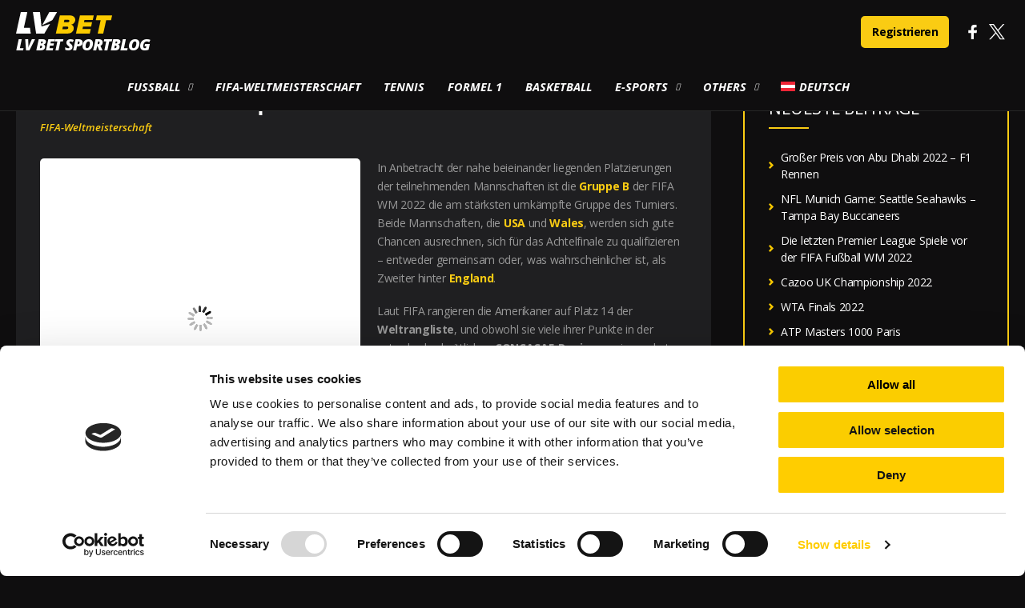

--- FILE ---
content_type: text/html; charset=UTF-8
request_url: https://lvbet.com/sports-blog/de/fifa-world-cup/usa-gegen-wales/
body_size: 20525
content:
<!DOCTYPE html>
<html lang="de-DE">
<head>
<!-- Google tag (gtag.js) -->
<script async src="https://www.googletagmanager.com/gtag/js?id=UA-144583608-1"></script>
<script>
  window.dataLayer = window.dataLayer || [];
  function gtag(){dataLayer.push(arguments);}
  gtag('js', new Date());
  gtag('config', 'UA-144583608-1');
</script>
<meta charset="UTF-8">
<meta name="viewport" content="width=device-width, initial-scale=1">
<link rel="profile" href="https://gmpg.org/xfn/11">
<!-- Google Tag Manager -->
<script>(function(w,d,s,l,i){w[l]=w[l]||[];w[l].push({'gtm.start':
new Date().getTime(),event:'gtm.js'});var f=d.getElementsByTagName(s)[0],
j=d.createElement(s),dl=l!='dataLayer'?'&l='+l:'';j.async=true;j.src=
'https://www.googletagmanager.com/gtm.js?id='+i+dl;f.parentNode.insertBefore(j,f);
})(window,document,'script','dataLayer','GTM-TS84QQ2');</script>
<!-- End Google Tag Manager -->
<script data-cookieconsent="ignore">
	window.dataLayer = window.dataLayer || [];
	function gtag() {
		dataLayer.push(arguments);
	}
	gtag("consent", "default", {
		ad_user_data: "denied",
		ad_personalization: "denied",
		ad_storage: "denied",
		analytics_storage: "denied",
		functionality_storage: "denied",
		personalization_storage: "denied",
		security_storage: "granted",
		wait_for_update: 500,
	});
	gtag("set", "ads_data_redaction", true);
	</script>
<script data-cookieconsent="ignore">
		(function (w, d, s, l, i) {
		w[l] = w[l] || []; w[l].push({'gtm.start':new Date().getTime(), event: 'gtm.js'});
		var f = d.getElementsByTagName(s)[0],  j = d.createElement(s), dl = l !== 'dataLayer' ? '&l=' + l : '';
		j.async = true; j.src = 'https://www.googletagmanager.com/gtm.js?id=' + i + dl;
		f.parentNode.insertBefore(j, f);})(
		window,
		document,
		'script',
		'dataLayer',
		'GTM-TS84QQ2'
	);
</script>
<script type="text/javascript"
		id="Cookiebot"
		src="https://consent.cookiebot.com/uc.js"
		data-cbid="be98dacc-b298-406e-9bfb-9c2eb5daf588"
							data-blockingmode="auto"
	></script>
<meta name='robots' content='index, follow, max-image-preview:large, max-snippet:-1, max-video-preview:-1' />
<link rel="alternate" hreflang="de" href="https://lvbet.com/sports-blog/de/fifa-world-cup/usa-gegen-wales/" />

	<!-- This site is optimized with the Yoast SEO plugin v20.7 - https://yoast.com/wordpress/plugins/seo/ -->
	<title>USA vs. Wales | FIFA World Cup 2022 Gruppe B Vorschau</title>
	<meta name="description" content="Für USA und Wales geht es um die Qualifikation für die FIFA WM 2022 Gruppe B. Daher ist das Spiel am 21. November so wichtig. Vorschau zu USA gegen Wales." />
	<link rel="canonical" href="https://lvbet.com/sports-blog/de/fifa-world-cup/usa-gegen-wales/" />
	<meta property="og:locale" content="de_DE" />
	<meta property="og:type" content="article" />
	<meta property="og:title" content="USA vs. Wales | FIFA World Cup 2022 Gruppe B Vorschau" />
	<meta property="og:description" content="Für USA und Wales geht es um die Qualifikation für die FIFA WM 2022 Gruppe B. Daher ist das Spiel am 21. November so wichtig. Vorschau zu USA gegen Wales." />
	<meta property="og:url" content="https://lvbet.com/sports-blog/de/fifa-world-cup/usa-gegen-wales/" />
	<meta property="og:site_name" content="LV BET SPORTBLOG" />
	<meta property="article:published_time" content="2022-09-02T11:45:26+00:00" />
	<meta property="article:modified_time" content="2022-10-03T11:41:07+00:00" />
	<meta property="og:image" content="https://lvbet.com/sports-blog/wp-content/uploads/2022/09/usa-walia-400x160.jpg" />
	<meta name="author" content="redakcja" />
	<meta name="twitter:card" content="summary_large_image" />
	<meta name="twitter:image" content="https://lvbet.com/sports-blog/wp-content/uploads/2022/09/usa-walia-400x160.jpg" />
	<meta name="twitter:label1" content="Written by" />
	<meta name="twitter:data1" content="redakcja" />
	<meta name="twitter:label2" content="Est. reading time" />
	<meta name="twitter:data2" content="4 minutes" />
	<script type="application/ld+json" class="yoast-schema-graph">{"@context":"https://schema.org","@graph":[{"@type":"Article","@id":"https://lvbet.com/sports-blog/de/fifa-world-cup/usa-gegen-wales/#article","isPartOf":{"@id":"https://lvbet.com/sports-blog/de/fifa-world-cup/usa-gegen-wales/"},"author":{"name":"redakcja","@id":"https://lvbet.com/sports-blog/hu/#/schema/person/3ba6512e29238e07adf36f89ee2be888"},"headline":"USA gegen Wales | FIFA World Cup Katar 2022","datePublished":"2022-09-02T11:45:26+00:00","dateModified":"2022-10-03T11:41:07+00:00","mainEntityOfPage":{"@id":"https://lvbet.com/sports-blog/de/fifa-world-cup/usa-gegen-wales/"},"wordCount":870,"commentCount":0,"publisher":{"@id":"https://lvbet.com/sports-blog/hu/#organization"},"image":["https://lvbet.com/sports-blog/wp-content/uploads/2022/09/usa-walia-400x160.jpg"],"thumbnailUrl":"https://lvbet.com/sports-blog/wp-content/uploads/2022/09/usa-walia-400x160.jpg","articleSection":["FIFA-Weltmeisterschaft"],"inLanguage":"de-DE","potentialAction":[{"@type":"CommentAction","name":"Comment","target":["https://lvbet.com/sports-blog/de/fifa-world-cup/usa-gegen-wales/#respond"]}]},{"@type":"WebPage","@id":"https://lvbet.com/sports-blog/de/fifa-world-cup/usa-gegen-wales/","url":"https://lvbet.com/sports-blog/de/fifa-world-cup/usa-gegen-wales/","name":"USA vs. Wales | FIFA World Cup 2022 Gruppe B Vorschau","isPartOf":{"@id":"https://lvbet.com/sports-blog/hu/#website"},"primaryImageOfPage":"https://lvbet.com/sports-blog/wp-content/uploads/2022/09/usa-walia-400x160.jpg","image":["https://lvbet.com/sports-blog/wp-content/uploads/2022/09/usa-walia-400x160.jpg"],"thumbnailUrl":"https://lvbet.com/sports-blog/wp-content/uploads/2022/09/usa-walia-400x160.jpg","datePublished":"2022-09-02T11:45:26+00:00","dateModified":"2022-10-03T11:41:07+00:00","description":"Für USA und Wales geht es um die Qualifikation für die FIFA WM 2022 Gruppe B. Daher ist das Spiel am 21. November so wichtig. Vorschau zu USA gegen Wales.","inLanguage":"de-DE","potentialAction":[{"@type":"ReadAction","target":["https://lvbet.com/sports-blog/de/fifa-world-cup/usa-gegen-wales/"]}]},{"@type":"ImageObject","inLanguage":"de-DE","@id":"https://lvbet.com/sports-blog/de/fifa-world-cup/usa-gegen-wales/#primaryimage","url":"https://lvbet.com/sports-blog/wp-content/uploads/2022/09/usa-walia-400x160.jpg","contentUrl":"https://lvbet.com/sports-blog/wp-content/uploads/2022/09/usa-walia-400x160.jpg","width":"400","height":"160","caption":"USA gegen Wales | FIFA World Cup Katar 2022"},{"@type":"WebSite","@id":"https://lvbet.com/sports-blog/hu/#website","url":"https://lvbet.com/sports-blog/hu/","name":"LV BET SPORTBLOG","description":"Sportnews, Quoten, Wettvorschauen","publisher":{"@id":"https://lvbet.com/sports-blog/hu/#organization"},"potentialAction":[{"@type":"SearchAction","target":{"@type":"EntryPoint","urlTemplate":"https://lvbet.com/sports-blog/hu/?s={search_term_string}"},"query-input":"required name=search_term_string"}],"inLanguage":"de-DE"},{"@type":"Organization","@id":"https://lvbet.com/sports-blog/hu/#organization","name":"LV BET SPORTBLOG","url":"https://lvbet.com/sports-blog/hu/","logo":{"@type":"ImageObject","inLanguage":"de-DE","@id":"https://lvbet.com/sports-blog/hu/#/schema/logo/image/","url":"https://sports-blog.lvbet.com/wp-content/uploads/2021/02/logo.svg","contentUrl":"https://sports-blog.lvbet.com/wp-content/uploads/2021/02/logo.svg","caption":"LV BET SPORTBLOG"},"image":{"@id":"https://lvbet.com/sports-blog/hu/#/schema/logo/image/"}},{"@type":"Person","@id":"https://lvbet.com/sports-blog/hu/#/schema/person/3ba6512e29238e07adf36f89ee2be888","name":"redakcja","image":{"@type":"ImageObject","inLanguage":"de-DE","@id":"https://lvbet.com/sports-blog/hu/#/schema/person/image/","url":"https://secure.gravatar.com/avatar/f628bee56fd4cdaa062881e8644d792d?s=96&d=mm&r=g","contentUrl":"https://secure.gravatar.com/avatar/f628bee56fd4cdaa062881e8644d792d?s=96&d=mm&r=g","caption":"redakcja"},"url":"https://lvbet.com/sports-blog/de/author/redakcja/"}]}</script>
	<!-- / Yoast SEO plugin. -->


<link rel='dns-prefetch' href='//fonts.googleapis.com' />
<link rel='dns-prefetch' href='//lvbet.com' />
<link rel='stylesheet' id='astra-theme-css-css' href='https://sports-blog.lvbet.com/wp-content/themes/astra/assets/css/minified/style.min.css?ver=2.6.0' media='all' />
<style id='astra-theme-css-inline-css'>
html{font-size:93.75%;}a,.page-title{color:#ffffff;}a:hover,a:focus{color:#f8cf41;}body,button,input,select,textarea,.ast-button,.ast-custom-button{font-family:'Open Sans',sans-serif;font-weight:400;font-size:15px;font-size:1rem;line-height:1.65;}blockquote{color:#000000;}p,.entry-content p{margin-bottom:1.3em;}.site-title{font-size:35px;font-size:2.3333333333333rem;}header .site-logo-img .custom-logo-link img{max-width:150px;}.astra-logo-svg{width:150px;}.ast-archive-description .ast-archive-title{font-size:40px;font-size:2.6666666666667rem;}.site-header .site-description{font-size:15px;font-size:1rem;}.entry-title{font-size:40px;font-size:2.6666666666667rem;}.comment-reply-title{font-size:24px;font-size:1.6rem;}.ast-comment-list #cancel-comment-reply-link{font-size:15px;font-size:1rem;}h1,.entry-content h1{font-size:40px;font-size:2.6666666666667rem;}h2,.entry-content h2{font-size:30px;font-size:2rem;}h3,.entry-content h3{font-size:25px;font-size:1.6666666666667rem;}h4,.entry-content h4{font-size:20px;font-size:1.3333333333333rem;}h5,.entry-content h5{font-size:18px;font-size:1.2rem;}h6,.entry-content h6{font-size:15px;font-size:1rem;}.ast-single-post .entry-title,.page-title{font-size:30px;font-size:2rem;}#secondary,#secondary button,#secondary input,#secondary select,#secondary textarea{font-size:15px;font-size:1rem;}::selection{background-color:#f8cf41;color:#000000;}body,h1,.entry-title a,.entry-content h1,h2,.entry-content h2,h3,.entry-content h3,h4,.entry-content h4,h5,.entry-content h5,h6,.entry-content h6,.wc-block-grid__product-title{color:#3a3a3a;}.tagcloud a:hover,.tagcloud a:focus,.tagcloud a.current-item{color:#000000;border-color:#ffffff;background-color:#ffffff;}.main-header-menu .menu-link,.ast-header-custom-item a{color:#3a3a3a;}.main-header-menu .menu-item:hover > .menu-link,.main-header-menu .menu-item:hover > .ast-menu-toggle,.main-header-menu .ast-masthead-custom-menu-items a:hover,.main-header-menu .menu-item.focus > .menu-link,.main-header-menu .menu-item.focus > .ast-menu-toggle,.main-header-menu .current-menu-item > .menu-link,.main-header-menu .current-menu-ancestor > .menu-link,.main-header-menu .current-menu-item > .ast-menu-toggle,.main-header-menu .current-menu-ancestor > .ast-menu-toggle{color:#ffffff;}input:focus,input[type="text"]:focus,input[type="email"]:focus,input[type="url"]:focus,input[type="password"]:focus,input[type="reset"]:focus,input[type="search"]:focus,textarea:focus{border-color:#ffffff;}input[type="radio"]:checked,input[type=reset],input[type="checkbox"]:checked,input[type="checkbox"]:hover:checked,input[type="checkbox"]:focus:checked,input[type=range]::-webkit-slider-thumb{border-color:#ffffff;background-color:#ffffff;box-shadow:none;}.site-footer a:hover + .post-count,.site-footer a:focus + .post-count{background:#ffffff;border-color:#ffffff;}.ast-small-footer > .ast-footer-overlay{background-color:#0f0e0f;;}.footer-adv .footer-adv-overlay{border-top-style:solid;border-top-color:#7a7a7a;}.ast-comment-meta{line-height:1.666666667;font-size:12px;font-size:0.8rem;}.single .nav-links .nav-previous,.single .nav-links .nav-next,.single .ast-author-details .author-title,.ast-comment-meta{color:#ffffff;}.entry-meta,.entry-meta *{line-height:1.45;color:#ffffff;}.entry-meta a:hover,.entry-meta a:hover *,.entry-meta a:focus,.entry-meta a:focus *{color:#f8cf41;}.ast-404-layout-1 .ast-404-text{font-size:200px;font-size:13.333333333333rem;}.widget-title{font-size:21px;font-size:1.4rem;color:#3a3a3a;}#cat option,.secondary .calendar_wrap thead a,.secondary .calendar_wrap thead a:visited{color:#ffffff;}.secondary .calendar_wrap #today,.ast-progress-val span{background:#ffffff;}.secondary a:hover + .post-count,.secondary a:focus + .post-count{background:#ffffff;border-color:#ffffff;}.calendar_wrap #today > a{color:#000000;}.ast-pagination a,.page-links .page-link,.single .post-navigation a{color:#ffffff;}.ast-pagination a:hover,.ast-pagination a:focus,.ast-pagination > span:hover:not(.dots),.ast-pagination > span.current,.page-links > .page-link,.page-links .page-link:hover,.post-navigation a:hover{color:#f8cf41;}.ast-header-break-point .ast-mobile-menu-buttons-minimal.menu-toggle{background:transparent;color:#f8cf41;}.ast-header-break-point .ast-mobile-menu-buttons-outline.menu-toggle{background:transparent;border:1px solid #f8cf41;color:#f8cf41;}.ast-header-break-point .ast-mobile-menu-buttons-fill.menu-toggle{background:#f8cf41;}@media (min-width:1200px){.ast-separate-container.ast-right-sidebar .entry-content .wp-block-image.alignfull,.ast-separate-container.ast-left-sidebar .entry-content .wp-block-image.alignfull,.ast-separate-container.ast-right-sidebar .entry-content .wp-block-cover.alignfull,.ast-separate-container.ast-left-sidebar .entry-content .wp-block-cover.alignfull{margin-left:-6.67em;margin-right:-6.67em;max-width:unset;width:unset;}.ast-separate-container.ast-right-sidebar .entry-content .wp-block-image.alignwide,.ast-separate-container.ast-left-sidebar .entry-content .wp-block-image.alignwide,.ast-separate-container.ast-right-sidebar .entry-content .wp-block-cover.alignwide,.ast-separate-container.ast-left-sidebar .entry-content .wp-block-cover.alignwide{margin-left:-20px;margin-right:-20px;max-width:unset;width:unset;}.wp-block-group .has-background{padding:20px;}}@media (min-width:1200px){.ast-separate-container.ast-right-sidebar .entry-content .wp-block-group.alignwide,.ast-separate-container.ast-left-sidebar .entry-content .wp-block-group.alignwide,.ast-separate-container.ast-right-sidebar .entry-content .wp-block-cover.alignwide,.ast-separate-container.ast-left-sidebar .entry-content .wp-block-cover.alignwide,.ast-no-sidebar.ast-separate-container .entry-content .wp-block-group.alignwide,.ast-no-sidebar.ast-separate-container .entry-content .wp-block-cover.alignwide{margin-left:-20px;margin-right:-20px;padding-left:20px;padding-right:20px;}.ast-separate-container.ast-right-sidebar .entry-content .wp-block-group.alignfull,.ast-separate-container.ast-left-sidebar .entry-content .wp-block-group.alignfull,.ast-no-sidebar.ast-separate-container .entry-content .wp-block-group.alignfull,.ast-separate-container.ast-right-sidebar .entry-content .wp-block-cover.alignfull,.ast-separate-container.ast-left-sidebar .entry-content .wp-block-cover.alignfull,.ast-no-sidebar.ast-separate-container .entry-content .wp-block-cover.alignfull{margin-left:-6.67em;margin-right:-6.67em;padding-left:6.67em;padding-right:6.67em;}.ast-plain-container.ast-right-sidebar .entry-content .wp-block-group.alignwide,.ast-plain-container.ast-left-sidebar .entry-content .wp-block-group.alignwide,.ast-plain-container.ast-right-sidebar .entry-content .wp-block-group.alignfull,.ast-plain-container.ast-left-sidebar .entry-content .wp-block-group.alignfull{padding-left:20px;padding-right:20px;}.ast-plain-container.ast-no-sidebar .entry-content .alignwide .wp-block-group__inner-container,.ast-plain-container.ast-no-sidebar .entry-content .alignfull .wp-block-group__inner-container,.ast-plain-container.ast-no-sidebar .entry-content .alignwide .wp-block-cover__inner-container,.ast-plain-container.ast-no-sidebar .entry-content .alignfull .wp-block-cover__inner-container{max-width:1240px;margin-left:auto;margin-right:auto;padding-left:20px;padding-right:20px;}.ast-page-builder-template.ast-no-sidebar .entry-content .wp-block-group.alignwide,.ast-page-builder-template.ast-no-sidebar .entry-content .wp-block-group.alignfull{margin-left:0;margin-right:0;}.wp-block-cover-image.alignwide .wp-block-cover__inner-container,.wp-block-cover.alignwide .wp-block-cover__inner-container,.wp-block-cover-image.alignfull .wp-block-cover__inner-container,.wp-block-cover.alignfull .wp-block-cover__inner-container{width:100%;}.ast-page-builder-template.ast-no-sidebar .entry-content .wp-block-cover.alignwide,.ast-page-builder-template.ast-left-sidebar .entry-content .wp-block-cover.alignwide,.ast-page-builder-template.ast-right-sidebar .entry-content .wp-block-cover.alignwide,.ast-page-builder-template.ast-no-sidebar .entry-content .wp-block-cover.alignfull,.ast-page-builder-template.ast-left-sidebar .entry-content .wp-block-cover.alignfull,.ast-page-builder-template.ast-right-sidebar .entry-content .wp-block-cover.alignful{padding-right:0;padding-left:0;}}.ast-plain-container.ast-no-sidebar #primary{margin-top:0;margin-bottom:0;}@media (max-width:921px){.ast-theme-transparent-header #primary,.ast-theme-transparent-header #secondary{padding:0;}}.wp-block-columns{margin-bottom:unset;}.wp-block-image.size-full{margin:2rem 0;}.wp-block-separator.has-background{padding:0;}.wp-block-gallery{margin-bottom:1.6em;}.wp-block-group{padding-top:4em;padding-bottom:4em;}.wp-block-group__inner-container .wp-block-columns:last-child,.wp-block-group__inner-container :last-child,.wp-block-table table{margin-bottom:0;}.blocks-gallery-grid{width:100%;}.wp-block-navigation-link__content{padding:5px 0;}.wp-block-group .wp-block-group .has-text-align-center,.wp-block-group .wp-block-column .has-text-align-center{max-width:100%;}.has-text-align-center{margin:0 auto;}@media (min-width:1200px){.wp-block-cover__inner-container,.alignwide .wp-block-group__inner-container,.alignfull .wp-block-group__inner-container{max-width:1200px;margin:0 auto;}.wp-block-group.alignnone,.wp-block-group.aligncenter,.wp-block-group.alignleft,.wp-block-group.alignright,.wp-block-group.alignwide,.wp-block-columns.alignwide{margin:2rem 0 1rem 0;}}@media (max-width:1200px){.wp-block-group{padding:3em;}.wp-block-group .wp-block-group{padding:1.5em;}.wp-block-columns,.wp-block-column{margin:1rem 0;}}@media (min-width:921px){.wp-block-columns .wp-block-group{padding:2em;}}@media (max-width:544px){.wp-block-media-text .wp-block-media-text__content{padding:3em 2em;}.wp-block-cover-image .wp-block-cover__inner-container,.wp-block-cover .wp-block-cover__inner-container{width:unset;}.wp-block-cover,.wp-block-cover-image{padding:2em 0;}.wp-block-group,.wp-block-cover{padding:2em;}.wp-block-media-text__media img,.wp-block-media-text__media video{width:unset;max-width:100%;}.wp-block-media-text.has-background .wp-block-media-text__content{padding:1em;}}@media (max-width:921px){#secondary.secondary{padding-top:0;}.ast-separate-container .ast-article-post,.ast-separate-container .ast-article-single{padding:1.5em 2.14em;}.ast-separate-container #primary,.ast-separate-container #secondary{padding:1.5em 0;}.ast-separate-container.ast-right-sidebar #secondary{padding-left:1em;padding-right:1em;}.ast-separate-container.ast-two-container #secondary{padding-left:0;padding-right:0;}.ast-page-builder-template .entry-header #secondary{margin-top:1.5em;}.ast-page-builder-template #secondary{margin-top:1.5em;}#primary,#secondary{padding:1.5em 0;margin:0;}.ast-left-sidebar #content > .ast-container{display:flex;flex-direction:column-reverse;width:100%;}.ast-author-box img.avatar{margin:20px 0 0 0;}.ast-pagination{padding-top:1.5em;text-align:center;}.ast-pagination .next.page-numbers{display:inherit;float:none;}}@media (max-width:921px){.ast-page-builder-template.ast-left-sidebar #secondary{padding-right:20px;}.ast-page-builder-template.ast-right-sidebar #secondary{padding-left:20px;}.ast-right-sidebar #primary{padding-right:0;}.ast-right-sidebar #secondary{padding-left:0;}.ast-left-sidebar #primary{padding-left:0;}.ast-left-sidebar #secondary{padding-right:0;}.ast-pagination .prev.page-numbers{padding-left:.5em;}.ast-pagination .next.page-numbers{padding-right:.5em;}}@media (min-width:922px){.ast-separate-container.ast-right-sidebar #primary,.ast-separate-container.ast-left-sidebar #primary{border:0;}.ast-separate-container.ast-right-sidebar #secondary,.ast-separate-container.ast-left-sidebar #secondary{border:0;margin-left:auto;margin-right:auto;}.ast-separate-container.ast-two-container #secondary .widget:last-child{margin-bottom:0;}.ast-separate-container .ast-comment-list li .comment-respond{padding-left:2.66666em;padding-right:2.66666em;}.ast-author-box{-js-display:flex;display:flex;}.ast-author-bio{flex:1;}.error404.ast-separate-container #primary,.search-no-results.ast-separate-container #primary{margin-bottom:4em;}}@media (min-width:922px){.ast-right-sidebar #primary{border-right:1px solid #eee;}.ast-right-sidebar #secondary{border-left:1px solid #eee;margin-left:-1px;}.ast-left-sidebar #primary{border-left:1px solid #eee;}.ast-left-sidebar #secondary{border-right:1px solid #eee;margin-right:-1px;}.ast-separate-container.ast-two-container.ast-right-sidebar #secondary{padding-left:30px;padding-right:0;}.ast-separate-container.ast-two-container.ast-left-sidebar #secondary{padding-right:30px;padding-left:0;}}.wp-block-button .wp-block-button__link,{color:#000000;}.wp-block-button .wp-block-button__link{border-style:solid;border-top-width:0;border-right-width:0;border-left-width:0;border-bottom-width:0;border-color:#f8cf41;background-color:#f8cf41;color:#000000;font-family:inherit;font-weight:inherit;line-height:1;border-radius:2px;padding-top:10px;padding-right:40px;padding-bottom:10px;padding-left:40px;}.wp-block-button .wp-block-button__link:hover,.wp-block-button .wp-block-button__link:focus{color:#000000;background-color:#f8cf41;border-color:#f8cf41;}.menu-toggle,button,.ast-button,.ast-custom-button,.button,input#submit,input[type="button"],input[type="submit"],input[type="reset"]{border-style:solid;border-top-width:0;border-right-width:0;border-left-width:0;border-bottom-width:0;color:#000000;border-color:#f8cf41;background-color:#f8cf41;border-radius:2px;padding-top:10px;padding-right:40px;padding-bottom:10px;padding-left:40px;font-family:inherit;font-weight:inherit;line-height:1;}button:focus,.menu-toggle:hover,button:hover,.ast-button:hover,.button:hover,input[type=reset]:hover,input[type=reset]:focus,input#submit:hover,input#submit:focus,input[type="button"]:hover,input[type="button"]:focus,input[type="submit"]:hover,input[type="submit"]:focus{color:#000000;background-color:#f8cf41;border-color:#f8cf41;}@media (min-width:921px){.ast-container{max-width:100%;}}@media (min-width:544px){.ast-container{max-width:100%;}}@media (max-width:544px){.ast-separate-container .ast-article-post,.ast-separate-container .ast-article-single{padding:1.5em 1em;}.ast-separate-container #content .ast-container{padding-left:0.54em;padding-right:0.54em;}.ast-separate-container #secondary{padding-top:0;}.ast-separate-container.ast-two-container #secondary .widget{margin-bottom:1.5em;padding-left:1em;padding-right:1em;}.ast-separate-container .comments-count-wrapper{padding:1.5em 1em;}.ast-separate-container .ast-comment-list li.depth-1{padding:1.5em 1em;margin-bottom:1.5em;}.ast-separate-container .ast-comment-list .bypostauthor{padding:.5em;}.ast-separate-container .ast-archive-description{padding:1.5em 1em;}.ast-search-menu-icon.ast-dropdown-active .search-field{width:170px;}.ast-separate-container .comment-respond{padding:1.5em 1em;}}@media (max-width:544px){.ast-comment-list .children{margin-left:0.66666em;}.ast-separate-container .ast-comment-list .bypostauthor li{padding:0 0 0 .5em;}}@media (max-width:921px){.ast-mobile-header-stack .main-header-bar .ast-search-menu-icon{display:inline-block;}.ast-header-break-point.ast-header-custom-item-outside .ast-mobile-header-stack .main-header-bar .ast-search-icon{margin:0;}.ast-comment-avatar-wrap img{max-width:2.5em;}.comments-area{margin-top:1.5em;}.ast-separate-container .comments-count-wrapper{padding:2em 2.14em;}.ast-separate-container .ast-comment-list li.depth-1{padding:1.5em 2.14em;}.ast-separate-container .comment-respond{padding:2em 2.14em;}}@media (max-width:921px){.ast-header-break-point .main-header-bar .ast-search-menu-icon.slide-search .search-form{right:0;}.ast-header-break-point .ast-mobile-header-stack .main-header-bar .ast-search-menu-icon.slide-search .search-form{right:-1em;}.ast-comment-avatar-wrap{margin-right:0.5em;}}@media (min-width:545px){.ast-page-builder-template .comments-area,.single.ast-page-builder-template .entry-header,.single.ast-page-builder-template .post-navigation{max-width:1240px;margin-left:auto;margin-right:auto;}}body,.ast-separate-container{background-color:#0f0e0f;;background-image:none;;}@media (max-width:921px){.ast-archive-description .ast-archive-title{font-size:40px;}.entry-title{font-size:30px;}h1,.entry-content h1{font-size:30px;}h2,.entry-content h2{font-size:25px;}h3,.entry-content h3{font-size:20px;}.ast-single-post .entry-title,.page-title{font-size:30px;}}@media (max-width:544px){.ast-archive-description .ast-archive-title{font-size:40px;}.entry-title{font-size:30px;}h1,.entry-content h1{font-size:30px;}h2,.entry-content h2{font-size:25px;}h3,.entry-content h3{font-size:20px;}.ast-single-post .entry-title,.page-title{font-size:30px;}}@media (max-width:921px){html{font-size:85.5%;}}@media (max-width:544px){html{font-size:85.5%;}}@media (min-width:922px){.ast-container{max-width:1240px;}}@font-face {font-family: "Astra";src: url(https://sports-blog.lvbet.com/wp-content/themes/astra/assets/fonts/astra.woff) format("woff"),url(https://sports-blog.lvbet.com/wp-content/themes/astra/assets/fonts/astra.ttf) format("truetype"),url(https://sports-blog.lvbet.com/wp-content/themes/astra/assets/fonts/astra.svg#astra) format("svg");font-weight: normal;font-style: normal;font-display: fallback;}@media (max-width:880px) {.main-header-bar .main-header-bar-navigation{display:none;}}.ast-desktop .main-header-menu.submenu-with-border .sub-menu,.ast-desktop .main-header-menu.submenu-with-border .astra-full-megamenu-wrapper{border-color:#f8cf41;}.ast-desktop .main-header-menu.submenu-with-border .sub-menu{border-top-width:2px;border-right-width:0px;border-left-width:0px;border-bottom-width:0px;border-style:solid;}.ast-desktop .main-header-menu.submenu-with-border .sub-menu .sub-menu{top:-2px;}.ast-desktop .main-header-menu.submenu-with-border .sub-menu .menu-link,.ast-desktop .main-header-menu.submenu-with-border .children .menu-link{border-bottom-width:0px;border-style:solid;border-color:#eaeaea;}@media (min-width:922px){.main-header-menu .sub-menu .menu-item.ast-left-align-sub-menu:hover > .sub-menu,.main-header-menu .sub-menu .menu-item.ast-left-align-sub-menu.focus > .sub-menu{margin-left:-0px;}}.ast-small-footer{border-top-style:solid;border-top-width:1px;border-top-color:#0f0e0f;}.ast-small-footer-wrap{text-align:center;}@media (max-width:920px){.ast-404-layout-1 .ast-404-text{font-size:100px;font-size:6.6666666666667rem;}}.ast-breadcrumbs .trail-browse,.ast-breadcrumbs .trail-items,.ast-breadcrumbs .trail-items li{display:inline-block;margin:0;padding:0;border:none;background:inherit;text-indent:0;}.ast-breadcrumbs .trail-browse{font-size:inherit;font-style:inherit;font-weight:inherit;color:inherit;}.ast-breadcrumbs .trail-items{list-style:none;}.trail-items li::after{padding:0 0.3em;content:"\00bb";}.trail-items li:last-of-type::after{display:none;}.trail-items li::after{content:"\00bb";}.ast-breadcrumbs-wrapper,.ast-breadcrumbs-wrapper a{font-family:inherit;font-weight:inherit;}.ast-header-breadcrumb{padding-top:10px;padding-bottom:10px;}.ast-default-menu-enable.ast-main-header-nav-open.ast-header-break-point .main-header-bar.ast-header-breadcrumb,.ast-main-header-nav-open .main-header-bar.ast-header-breadcrumb{padding-top:1em;padding-bottom:1em;}.ast-header-break-point .main-header-bar.ast-header-breadcrumb{border-bottom-width:1px;border-bottom-color:#eaeaea;border-bottom-style:solid;}.ast-breadcrumbs-wrapper{line-height:1.4;}.ast-breadcrumbs-wrapper .rank-math-breadcrumb p{margin-bottom:0px;}.ast-breadcrumbs-wrapper{display:block;width:100%;}h1,.entry-content h1,h2,.entry-content h2,h3,.entry-content h3,h4,.entry-content h4,h5,.entry-content h5,h6,.entry-content h6{color:#0f0e0f;}.ast-header-break-point .main-header-bar{border-bottom-width:1px;}@media (min-width:922px){.main-header-bar{border-bottom-width:1px;}}@media (min-width:922px){#primary{width:70%;}#secondary{width:30%;}}.ast-safari-browser-less-than-11 .main-header-menu .menu-item, .ast-safari-browser-less-than-11 .main-header-bar .ast-masthead-custom-menu-items{display:block;}.main-header-menu .menu-item, .main-header-bar .ast-masthead-custom-menu-items{-js-display:flex;display:flex;-webkit-box-pack:center;-webkit-justify-content:center;-moz-box-pack:center;-ms-flex-pack:center;justify-content:center;-webkit-box-orient:vertical;-webkit-box-direction:normal;-webkit-flex-direction:column;-moz-box-orient:vertical;-moz-box-direction:normal;-ms-flex-direction:column;flex-direction:column;}.main-header-menu > .menu-item > .menu-link{height:100%;-webkit-box-align:center;-webkit-align-items:center;-moz-box-align:center;-ms-flex-align:center;align-items:center;-js-display:flex;display:flex;}.ast-primary-menu-disabled .main-header-bar .ast-masthead-custom-menu-items{flex:unset;}
</style>
<link rel='stylesheet' id='astra-google-fonts-css' href='//fonts.googleapis.com/css?family=Open+Sans%3A400%2C300%2Ci%2C600i%2C700%2C700i%2C800i&#038;display=fallback&#038;ver=2.6.0' media='all' />
<link rel='stylesheet' id='astra-menu-animation-css' href='https://sports-blog.lvbet.com/wp-content/themes/astra/assets/css/minified/menu-animation.min.css?ver=2.6.0' media='all' />
<link rel='stylesheet' id='wp-block-library-css' href='https://sports-blog.lvbet.com/wp-includes/css/dist/block-library/style.min.css?ver=6.2.2' media='all' />
<link rel='stylesheet' id='classic-theme-styles-css' href='https://sports-blog.lvbet.com/wp-includes/css/classic-themes.min.css?ver=6.2.2' media='all' />
<style id='global-styles-inline-css'>
body{--wp--preset--color--black: #000000;--wp--preset--color--cyan-bluish-gray: #abb8c3;--wp--preset--color--white: #ffffff;--wp--preset--color--pale-pink: #f78da7;--wp--preset--color--vivid-red: #cf2e2e;--wp--preset--color--luminous-vivid-orange: #ff6900;--wp--preset--color--luminous-vivid-amber: #fcb900;--wp--preset--color--light-green-cyan: #7bdcb5;--wp--preset--color--vivid-green-cyan: #00d084;--wp--preset--color--pale-cyan-blue: #8ed1fc;--wp--preset--color--vivid-cyan-blue: #0693e3;--wp--preset--color--vivid-purple: #9b51e0;--wp--preset--gradient--vivid-cyan-blue-to-vivid-purple: linear-gradient(135deg,rgba(6,147,227,1) 0%,rgb(155,81,224) 100%);--wp--preset--gradient--light-green-cyan-to-vivid-green-cyan: linear-gradient(135deg,rgb(122,220,180) 0%,rgb(0,208,130) 100%);--wp--preset--gradient--luminous-vivid-amber-to-luminous-vivid-orange: linear-gradient(135deg,rgba(252,185,0,1) 0%,rgba(255,105,0,1) 100%);--wp--preset--gradient--luminous-vivid-orange-to-vivid-red: linear-gradient(135deg,rgba(255,105,0,1) 0%,rgb(207,46,46) 100%);--wp--preset--gradient--very-light-gray-to-cyan-bluish-gray: linear-gradient(135deg,rgb(238,238,238) 0%,rgb(169,184,195) 100%);--wp--preset--gradient--cool-to-warm-spectrum: linear-gradient(135deg,rgb(74,234,220) 0%,rgb(151,120,209) 20%,rgb(207,42,186) 40%,rgb(238,44,130) 60%,rgb(251,105,98) 80%,rgb(254,248,76) 100%);--wp--preset--gradient--blush-light-purple: linear-gradient(135deg,rgb(255,206,236) 0%,rgb(152,150,240) 100%);--wp--preset--gradient--blush-bordeaux: linear-gradient(135deg,rgb(254,205,165) 0%,rgb(254,45,45) 50%,rgb(107,0,62) 100%);--wp--preset--gradient--luminous-dusk: linear-gradient(135deg,rgb(255,203,112) 0%,rgb(199,81,192) 50%,rgb(65,88,208) 100%);--wp--preset--gradient--pale-ocean: linear-gradient(135deg,rgb(255,245,203) 0%,rgb(182,227,212) 50%,rgb(51,167,181) 100%);--wp--preset--gradient--electric-grass: linear-gradient(135deg,rgb(202,248,128) 0%,rgb(113,206,126) 100%);--wp--preset--gradient--midnight: linear-gradient(135deg,rgb(2,3,129) 0%,rgb(40,116,252) 100%);--wp--preset--duotone--dark-grayscale: url('#wp-duotone-dark-grayscale');--wp--preset--duotone--grayscale: url('#wp-duotone-grayscale');--wp--preset--duotone--purple-yellow: url('#wp-duotone-purple-yellow');--wp--preset--duotone--blue-red: url('#wp-duotone-blue-red');--wp--preset--duotone--midnight: url('#wp-duotone-midnight');--wp--preset--duotone--magenta-yellow: url('#wp-duotone-magenta-yellow');--wp--preset--duotone--purple-green: url('#wp-duotone-purple-green');--wp--preset--duotone--blue-orange: url('#wp-duotone-blue-orange');--wp--preset--font-size--small: 13px;--wp--preset--font-size--medium: 20px;--wp--preset--font-size--large: 36px;--wp--preset--font-size--x-large: 42px;--wp--preset--spacing--20: 0.44rem;--wp--preset--spacing--30: 0.67rem;--wp--preset--spacing--40: 1rem;--wp--preset--spacing--50: 1.5rem;--wp--preset--spacing--60: 2.25rem;--wp--preset--spacing--70: 3.38rem;--wp--preset--spacing--80: 5.06rem;--wp--preset--shadow--natural: 6px 6px 9px rgba(0, 0, 0, 0.2);--wp--preset--shadow--deep: 12px 12px 50px rgba(0, 0, 0, 0.4);--wp--preset--shadow--sharp: 6px 6px 0px rgba(0, 0, 0, 0.2);--wp--preset--shadow--outlined: 6px 6px 0px -3px rgba(255, 255, 255, 1), 6px 6px rgba(0, 0, 0, 1);--wp--preset--shadow--crisp: 6px 6px 0px rgba(0, 0, 0, 1);}:where(.is-layout-flex){gap: 0.5em;}body .is-layout-flow > .alignleft{float: left;margin-inline-start: 0;margin-inline-end: 2em;}body .is-layout-flow > .alignright{float: right;margin-inline-start: 2em;margin-inline-end: 0;}body .is-layout-flow > .aligncenter{margin-left: auto !important;margin-right: auto !important;}body .is-layout-constrained > .alignleft{float: left;margin-inline-start: 0;margin-inline-end: 2em;}body .is-layout-constrained > .alignright{float: right;margin-inline-start: 2em;margin-inline-end: 0;}body .is-layout-constrained > .aligncenter{margin-left: auto !important;margin-right: auto !important;}body .is-layout-constrained > :where(:not(.alignleft):not(.alignright):not(.alignfull)){max-width: var(--wp--style--global--content-size);margin-left: auto !important;margin-right: auto !important;}body .is-layout-constrained > .alignwide{max-width: var(--wp--style--global--wide-size);}body .is-layout-flex{display: flex;}body .is-layout-flex{flex-wrap: wrap;align-items: center;}body .is-layout-flex > *{margin: 0;}:where(.wp-block-columns.is-layout-flex){gap: 2em;}.has-black-color{color: var(--wp--preset--color--black) !important;}.has-cyan-bluish-gray-color{color: var(--wp--preset--color--cyan-bluish-gray) !important;}.has-white-color{color: var(--wp--preset--color--white) !important;}.has-pale-pink-color{color: var(--wp--preset--color--pale-pink) !important;}.has-vivid-red-color{color: var(--wp--preset--color--vivid-red) !important;}.has-luminous-vivid-orange-color{color: var(--wp--preset--color--luminous-vivid-orange) !important;}.has-luminous-vivid-amber-color{color: var(--wp--preset--color--luminous-vivid-amber) !important;}.has-light-green-cyan-color{color: var(--wp--preset--color--light-green-cyan) !important;}.has-vivid-green-cyan-color{color: var(--wp--preset--color--vivid-green-cyan) !important;}.has-pale-cyan-blue-color{color: var(--wp--preset--color--pale-cyan-blue) !important;}.has-vivid-cyan-blue-color{color: var(--wp--preset--color--vivid-cyan-blue) !important;}.has-vivid-purple-color{color: var(--wp--preset--color--vivid-purple) !important;}.has-black-background-color{background-color: var(--wp--preset--color--black) !important;}.has-cyan-bluish-gray-background-color{background-color: var(--wp--preset--color--cyan-bluish-gray) !important;}.has-white-background-color{background-color: var(--wp--preset--color--white) !important;}.has-pale-pink-background-color{background-color: var(--wp--preset--color--pale-pink) !important;}.has-vivid-red-background-color{background-color: var(--wp--preset--color--vivid-red) !important;}.has-luminous-vivid-orange-background-color{background-color: var(--wp--preset--color--luminous-vivid-orange) !important;}.has-luminous-vivid-amber-background-color{background-color: var(--wp--preset--color--luminous-vivid-amber) !important;}.has-light-green-cyan-background-color{background-color: var(--wp--preset--color--light-green-cyan) !important;}.has-vivid-green-cyan-background-color{background-color: var(--wp--preset--color--vivid-green-cyan) !important;}.has-pale-cyan-blue-background-color{background-color: var(--wp--preset--color--pale-cyan-blue) !important;}.has-vivid-cyan-blue-background-color{background-color: var(--wp--preset--color--vivid-cyan-blue) !important;}.has-vivid-purple-background-color{background-color: var(--wp--preset--color--vivid-purple) !important;}.has-black-border-color{border-color: var(--wp--preset--color--black) !important;}.has-cyan-bluish-gray-border-color{border-color: var(--wp--preset--color--cyan-bluish-gray) !important;}.has-white-border-color{border-color: var(--wp--preset--color--white) !important;}.has-pale-pink-border-color{border-color: var(--wp--preset--color--pale-pink) !important;}.has-vivid-red-border-color{border-color: var(--wp--preset--color--vivid-red) !important;}.has-luminous-vivid-orange-border-color{border-color: var(--wp--preset--color--luminous-vivid-orange) !important;}.has-luminous-vivid-amber-border-color{border-color: var(--wp--preset--color--luminous-vivid-amber) !important;}.has-light-green-cyan-border-color{border-color: var(--wp--preset--color--light-green-cyan) !important;}.has-vivid-green-cyan-border-color{border-color: var(--wp--preset--color--vivid-green-cyan) !important;}.has-pale-cyan-blue-border-color{border-color: var(--wp--preset--color--pale-cyan-blue) !important;}.has-vivid-cyan-blue-border-color{border-color: var(--wp--preset--color--vivid-cyan-blue) !important;}.has-vivid-purple-border-color{border-color: var(--wp--preset--color--vivid-purple) !important;}.has-vivid-cyan-blue-to-vivid-purple-gradient-background{background: var(--wp--preset--gradient--vivid-cyan-blue-to-vivid-purple) !important;}.has-light-green-cyan-to-vivid-green-cyan-gradient-background{background: var(--wp--preset--gradient--light-green-cyan-to-vivid-green-cyan) !important;}.has-luminous-vivid-amber-to-luminous-vivid-orange-gradient-background{background: var(--wp--preset--gradient--luminous-vivid-amber-to-luminous-vivid-orange) !important;}.has-luminous-vivid-orange-to-vivid-red-gradient-background{background: var(--wp--preset--gradient--luminous-vivid-orange-to-vivid-red) !important;}.has-very-light-gray-to-cyan-bluish-gray-gradient-background{background: var(--wp--preset--gradient--very-light-gray-to-cyan-bluish-gray) !important;}.has-cool-to-warm-spectrum-gradient-background{background: var(--wp--preset--gradient--cool-to-warm-spectrum) !important;}.has-blush-light-purple-gradient-background{background: var(--wp--preset--gradient--blush-light-purple) !important;}.has-blush-bordeaux-gradient-background{background: var(--wp--preset--gradient--blush-bordeaux) !important;}.has-luminous-dusk-gradient-background{background: var(--wp--preset--gradient--luminous-dusk) !important;}.has-pale-ocean-gradient-background{background: var(--wp--preset--gradient--pale-ocean) !important;}.has-electric-grass-gradient-background{background: var(--wp--preset--gradient--electric-grass) !important;}.has-midnight-gradient-background{background: var(--wp--preset--gradient--midnight) !important;}.has-small-font-size{font-size: var(--wp--preset--font-size--small) !important;}.has-medium-font-size{font-size: var(--wp--preset--font-size--medium) !important;}.has-large-font-size{font-size: var(--wp--preset--font-size--large) !important;}.has-x-large-font-size{font-size: var(--wp--preset--font-size--x-large) !important;}
.wp-block-navigation a:where(:not(.wp-element-button)){color: inherit;}
:where(.wp-block-columns.is-layout-flex){gap: 2em;}
.wp-block-pullquote{font-size: 1.5em;line-height: 1.6;}
</style>
<link rel='stylesheet' id='wpml-blocks-css' href='https://sports-blog.lvbet.com/wp-content/plugins/sitepress-multilingual-cms/dist/css/blocks/styles.css?ver=4.6.3' media='all' />
<link rel='stylesheet' id='toc-screen-css' href='https://sports-blog.lvbet.com/wp-content/plugins/table-of-contents-plus/screen.min.css?ver=2302' media='all' />
<link rel='stylesheet' id='wpml-menu-item-0-css' href='//lvbet.com/sports-blog/wp-content/plugins/sitepress-multilingual-cms/templates/language-switchers/menu-item/style.min.css?ver=1' media='all' />
<link rel='stylesheet' id='ez-toc-css' href='https://sports-blog.lvbet.com/wp-content/plugins/easy-table-of-contents/assets/css/screen.min.css?ver=2.0.79.2' media='all' />
<style id='ez-toc-inline-css'>
div#ez-toc-container .ez-toc-title {font-size: 14px;}div#ez-toc-container .ez-toc-title {font-weight: 500;}div#ez-toc-container ul li , div#ez-toc-container ul li a {font-size: 14px;}div#ez-toc-container ul li , div#ez-toc-container ul li a {font-weight: 500;}div#ez-toc-container nav ul ul li {font-size: 90%;}div#ez-toc-container {background: #1f1f21;border: 1px solid #facc13;}div#ez-toc-container p.ez-toc-title , #ez-toc-container .ez_toc_custom_title_icon , #ez-toc-container .ez_toc_custom_toc_icon {color: #ffffff;}div#ez-toc-container ul.ez-toc-list a {color: #989898;}div#ez-toc-container ul.ez-toc-list a:hover {color: #989898;}div#ez-toc-container ul.ez-toc-list a:visited {color: #989898;}.ez-toc-counter nav ul li a::before {color: ;}.ez-toc-box-title {font-weight: bold; margin-bottom: 10px; text-align: center; text-transform: uppercase; letter-spacing: 1px; color: #666; padding-bottom: 5px;position:absolute;top:-4%;left:5%;background-color: inherit;transition: top 0.3s ease;}.ez-toc-box-title.toc-closed {top:-25%;}
.ez-toc-container-direction {direction: ltr;}.ez-toc-counter ul{counter-reset: item ;}.ez-toc-counter nav ul li a::before {content: counters(item, '.', decimal) '. ';display: inline-block;counter-increment: item;flex-grow: 0;flex-shrink: 0;margin-right: .2em; float: left; }.ez-toc-widget-direction {direction: ltr;}.ez-toc-widget-container ul{counter-reset: item ;}.ez-toc-widget-container nav ul li a::before {content: counters(item, '.', decimal) '. ';display: inline-block;counter-increment: item;flex-grow: 0;flex-shrink: 0;margin-right: .2em; float: left; }
</style>
<link rel='stylesheet' id='main-css' href='https://sports-blog.lvbet.com/wp-content/themes/astra/assets/css/unminified/main.css?ver=316' media='all' />
<link rel='stylesheet' id='tablepress-default-css' href='https://sports-blog.lvbet.com/wp-content/plugins/tablepress/css/build/default.css?ver=3.2.5' media='all' />
<link rel='stylesheet' id='jquery-lazyloadxt-spinner-css-css' href='//sports-blog.lvbet.com/wp-content/plugins/a3-lazy-load/assets/css/jquery.lazyloadxt.spinner.css?ver=6.2.2' media='all' />
<!--[if IE]>
<script src='https://sports-blog.lvbet.com/wp-content/themes/astra/assets/js/minified/flexibility.min.js?ver=2.6.0' id='astra-flexibility-js'></script>
<script id='astra-flexibility-js-after'>
flexibility(document.documentElement);
</script>
<![endif]-->
<script src='https://sports-blog.lvbet.com/wp-content/plugins/jquery-updater/js/jquery-3.7.0.min.js?ver=3.7.0' id='jquery-core-js'></script>
<script src='https://sports-blog.lvbet.com/wp-content/plugins/jquery-updater/js/jquery-migrate-3.4.0.min.js?ver=3.4.0' id='jquery-migrate-js'></script>
<link rel="https://api.w.org/" href="https://sports-blog.lvbet.com/de/wp-json/" /><link rel="alternate" type="application/json" href="https://sports-blog.lvbet.com/de/wp-json/wp/v2/posts/18984" /><link rel="EditURI" type="application/rsd+xml" title="RSD" href="https://sports-blog.lvbet.com/xmlrpc.php?rsd" />
<link rel="wlwmanifest" type="application/wlwmanifest+xml" href="https://sports-blog.lvbet.com/wp-includes/wlwmanifest.xml" />
<meta name="generator" content="WordPress 6.2.2" />
<link rel='shortlink' href='https://lvbet.com/sports-blog/de/?p=18984' />
<link rel="alternate" type="application/json+oembed" href="https://sports-blog.lvbet.com/de/wp-json/oembed/1.0/embed?url=https%3A%2F%2Flvbet.com%2Fsports-blog%2Fde%2Ffifa-world-cup%2Fusa-gegen-wales%2F" />
<link rel="alternate" type="text/xml+oembed" href="https://sports-blog.lvbet.com/de/wp-json/oembed/1.0/embed?url=https%3A%2F%2Flvbet.com%2Fsports-blog%2Fde%2Ffifa-world-cup%2Fusa-gegen-wales%2F&#038;format=xml" />
<meta name="generator" content="WPML ver:4.6.3 stt:1,18,4,3,23,42,2;" />
		<link rel="manifest" href="https://sports-blog.lvbet.com/de/wp-json/wp/v2/web-app-manifest">
		<meta name="theme-color" content="#fff">
						<meta name="apple-mobile-web-app-capable" content="yes">
				<meta name="mobile-web-app-capable" content="yes">

				<link rel="apple-touch-startup-image" href="https://sports-blog.lvbet.com/wp-content/uploads/2021/02/cropped-favicon-192x192-1.png">

				<meta name="apple-mobile-web-app-title" content="Shortness">
		<meta name="application-name" content="Shortness">
		<!-- Markup (JSON-LD) structured in schema.org ver.4.8.1 START -->
<!-- Markup (JSON-LD) structured in schema.org END -->
<link rel="pingback" href="https://sports-blog.lvbet.com/xmlrpc.php">
<link rel="icon" href="https://sports-blog.lvbet.com/wp-content/uploads/2021/02/cropped-favicon-192x192-1-150x150.png" sizes="32x32" />
<link rel="icon" href="https://sports-blog.lvbet.com/wp-content/uploads/2021/02/cropped-favicon-192x192-1.png" sizes="192x192" />
<link rel="apple-touch-icon" href="https://sports-blog.lvbet.com/wp-content/uploads/2021/02/cropped-favicon-192x192-1.png" />
<meta name="msapplication-TileImage" content="https://sports-blog.lvbet.com/wp-content/uploads/2021/02/cropped-favicon-192x192-1.png" />

<!-- FIFU:jsonld:begin -->
<script type="application/ld+json">{"@context":"https://schema.org","@graph":[{"@type":"ImageObject","@id":"https://lvbet.com/sports-blog/wp-content/uploads/2022/09/usa-walia-400x160.jpg","url":"https://lvbet.com/sports-blog/wp-content/uploads/2022/09/usa-walia-400x160.jpg","contentUrl":"https://lvbet.com/sports-blog/wp-content/uploads/2022/09/usa-walia-400x160.jpg","mainEntityOfPage":"https://lvbet.com/sports-blog/de/fifa-world-cup/usa-gegen-wales/"}]}</script>
<!-- FIFU:jsonld:end -->
		<style id="wp-custom-css">
			.ast-header-break-point .ast-mobile-menu-buttons-minimal.menu-toggle{color: #fff;}
#block-3 a{font-style:italic;}		</style>
		<link rel="preload" as="image" href="https://lvbet.com/sports-blog/wp-content/uploads/2022/09/usa-walia-400x160.jpg"><link rel="preload" as="image" href="https://lvbet.com/sports-blog/wp-content/uploads/2022/09/usa-walia-400x160.jpg"></head>



<body itemtype='https://schema.org/Blog' itemscope='itemscope' class="post-template-default single single-post postid-18984 single-format-standard wp-custom-logo ast-desktop ast-separate-container ast-right-sidebar astra-2.6.0 ast-header-custom-item-inside group-blog ast-blog-single-style-1 ast-single-post ast-inherit-site-logo-transparent ast-normal-title-enabled">

<!-- Google Tag Manager (noscript) -->
<noscript><iframe src="https://www.googletagmanager.com/ns.html?id=GTM-TS84QQ2"
height="0" width="0" style="display:none;visibility:hidden"></iframe></noscript>
<!-- End Google Tag Manager (noscript) -->

<svg xmlns="http://www.w3.org/2000/svg" viewBox="0 0 0 0" width="0" height="0" focusable="false" role="none" style="visibility: hidden; position: absolute; left: -9999px; overflow: hidden;" ><defs><filter id="wp-duotone-dark-grayscale"><feColorMatrix color-interpolation-filters="sRGB" type="matrix" values=" .299 .587 .114 0 0 .299 .587 .114 0 0 .299 .587 .114 0 0 .299 .587 .114 0 0 " /><feComponentTransfer color-interpolation-filters="sRGB" ><feFuncR type="table" tableValues="0 0.49803921568627" /><feFuncG type="table" tableValues="0 0.49803921568627" /><feFuncB type="table" tableValues="0 0.49803921568627" /><feFuncA type="table" tableValues="1 1" /></feComponentTransfer><feComposite in2="SourceGraphic" operator="in" /></filter></defs></svg><svg xmlns="http://www.w3.org/2000/svg" viewBox="0 0 0 0" width="0" height="0" focusable="false" role="none" style="visibility: hidden; position: absolute; left: -9999px; overflow: hidden;" ><defs><filter id="wp-duotone-grayscale"><feColorMatrix color-interpolation-filters="sRGB" type="matrix" values=" .299 .587 .114 0 0 .299 .587 .114 0 0 .299 .587 .114 0 0 .299 .587 .114 0 0 " /><feComponentTransfer color-interpolation-filters="sRGB" ><feFuncR type="table" tableValues="0 1" /><feFuncG type="table" tableValues="0 1" /><feFuncB type="table" tableValues="0 1" /><feFuncA type="table" tableValues="1 1" /></feComponentTransfer><feComposite in2="SourceGraphic" operator="in" /></filter></defs></svg><svg xmlns="http://www.w3.org/2000/svg" viewBox="0 0 0 0" width="0" height="0" focusable="false" role="none" style="visibility: hidden; position: absolute; left: -9999px; overflow: hidden;" ><defs><filter id="wp-duotone-purple-yellow"><feColorMatrix color-interpolation-filters="sRGB" type="matrix" values=" .299 .587 .114 0 0 .299 .587 .114 0 0 .299 .587 .114 0 0 .299 .587 .114 0 0 " /><feComponentTransfer color-interpolation-filters="sRGB" ><feFuncR type="table" tableValues="0.54901960784314 0.98823529411765" /><feFuncG type="table" tableValues="0 1" /><feFuncB type="table" tableValues="0.71764705882353 0.25490196078431" /><feFuncA type="table" tableValues="1 1" /></feComponentTransfer><feComposite in2="SourceGraphic" operator="in" /></filter></defs></svg><svg xmlns="http://www.w3.org/2000/svg" viewBox="0 0 0 0" width="0" height="0" focusable="false" role="none" style="visibility: hidden; position: absolute; left: -9999px; overflow: hidden;" ><defs><filter id="wp-duotone-blue-red"><feColorMatrix color-interpolation-filters="sRGB" type="matrix" values=" .299 .587 .114 0 0 .299 .587 .114 0 0 .299 .587 .114 0 0 .299 .587 .114 0 0 " /><feComponentTransfer color-interpolation-filters="sRGB" ><feFuncR type="table" tableValues="0 1" /><feFuncG type="table" tableValues="0 0.27843137254902" /><feFuncB type="table" tableValues="0.5921568627451 0.27843137254902" /><feFuncA type="table" tableValues="1 1" /></feComponentTransfer><feComposite in2="SourceGraphic" operator="in" /></filter></defs></svg><svg xmlns="http://www.w3.org/2000/svg" viewBox="0 0 0 0" width="0" height="0" focusable="false" role="none" style="visibility: hidden; position: absolute; left: -9999px; overflow: hidden;" ><defs><filter id="wp-duotone-midnight"><feColorMatrix color-interpolation-filters="sRGB" type="matrix" values=" .299 .587 .114 0 0 .299 .587 .114 0 0 .299 .587 .114 0 0 .299 .587 .114 0 0 " /><feComponentTransfer color-interpolation-filters="sRGB" ><feFuncR type="table" tableValues="0 0" /><feFuncG type="table" tableValues="0 0.64705882352941" /><feFuncB type="table" tableValues="0 1" /><feFuncA type="table" tableValues="1 1" /></feComponentTransfer><feComposite in2="SourceGraphic" operator="in" /></filter></defs></svg><svg xmlns="http://www.w3.org/2000/svg" viewBox="0 0 0 0" width="0" height="0" focusable="false" role="none" style="visibility: hidden; position: absolute; left: -9999px; overflow: hidden;" ><defs><filter id="wp-duotone-magenta-yellow"><feColorMatrix color-interpolation-filters="sRGB" type="matrix" values=" .299 .587 .114 0 0 .299 .587 .114 0 0 .299 .587 .114 0 0 .299 .587 .114 0 0 " /><feComponentTransfer color-interpolation-filters="sRGB" ><feFuncR type="table" tableValues="0.78039215686275 1" /><feFuncG type="table" tableValues="0 0.94901960784314" /><feFuncB type="table" tableValues="0.35294117647059 0.47058823529412" /><feFuncA type="table" tableValues="1 1" /></feComponentTransfer><feComposite in2="SourceGraphic" operator="in" /></filter></defs></svg><svg xmlns="http://www.w3.org/2000/svg" viewBox="0 0 0 0" width="0" height="0" focusable="false" role="none" style="visibility: hidden; position: absolute; left: -9999px; overflow: hidden;" ><defs><filter id="wp-duotone-purple-green"><feColorMatrix color-interpolation-filters="sRGB" type="matrix" values=" .299 .587 .114 0 0 .299 .587 .114 0 0 .299 .587 .114 0 0 .299 .587 .114 0 0 " /><feComponentTransfer color-interpolation-filters="sRGB" ><feFuncR type="table" tableValues="0.65098039215686 0.40392156862745" /><feFuncG type="table" tableValues="0 1" /><feFuncB type="table" tableValues="0.44705882352941 0.4" /><feFuncA type="table" tableValues="1 1" /></feComponentTransfer><feComposite in2="SourceGraphic" operator="in" /></filter></defs></svg><svg xmlns="http://www.w3.org/2000/svg" viewBox="0 0 0 0" width="0" height="0" focusable="false" role="none" style="visibility: hidden; position: absolute; left: -9999px; overflow: hidden;" ><defs><filter id="wp-duotone-blue-orange"><feColorMatrix color-interpolation-filters="sRGB" type="matrix" values=" .299 .587 .114 0 0 .299 .587 .114 0 0 .299 .587 .114 0 0 .299 .587 .114 0 0 " /><feComponentTransfer color-interpolation-filters="sRGB" ><feFuncR type="table" tableValues="0.098039215686275 1" /><feFuncG type="table" tableValues="0 0.66274509803922" /><feFuncB type="table" tableValues="0.84705882352941 0.41960784313725" /><feFuncA type="table" tableValues="1 1" /></feComponentTransfer><feComposite in2="SourceGraphic" operator="in" /></filter></defs></svg><div 
	class="hfeed site" id="page">
	<a class="skip-link screen-reader-text" href="#content">Skip to content</a>

	
	
		<header
			class="site-header ast-primary-submenu-animation-fade header-main-layout-1 ast-primary-menu-enabled ast-hide-custom-menu-mobile ast-menu-toggle-icon ast-mobile-header-inline" id="masthead" itemtype="https://schema.org/WPHeader" itemscope="itemscope" itemid="#masthead"		>

			
			
<div class="main-header-bar-wrap">
	<div class="main-header-bar">
				<div class="ast-container">

			<div class="ast-flex main-header-container">
				
		<div class="site-branding">
			<div
			class="ast-site-identity" itemtype="https://schema.org/Organization" itemscope="itemscope"			>
				<span class="site-logo-img"><a href="https://lvbet.com/sports-blog/de/" class="custom-logo-link" rel="home"><img src="https://sports-blog.lvbet.com/wp-content/uploads/2021/02/logo.svg" class="custom-logo astra-logo-svg" alt="LV BET SPORTBLOG" decoding="async" /></a></span><div class="ast-site-title-wrap">
						<span class="site-title" itemprop="name">
				<a href="https://lvbet.com/sports-blog/de/" rel="home" itemprop="url" >
					LV BET SPORTBLOG
				</a>
			</span>
						
					</div>			</div>
		</div>

		<!-- .site-branding -->
				<div class="ast-mobile-menu-buttons">

			
					<div class="ast-button-wrap">
			<button type="button" class="menu-toggle main-header-menu-toggle  ast-mobile-menu-buttons-minimal "  aria-controls='primary-menu' aria-expanded='false'>
				<span class="screen-reader-text">Main Menu</span>
				<span class="menu-toggle-icon"></span>
							</button>
		</div>
			
			
		</div>
			<div class="ast-main-header-bar-alignment"><div class="main-header-bar-navigation"><nav class="ast-flex-grow-1 navigation-accessibility" id="site-navigation" aria-label="Site Navigation" itemtype="https://schema.org/SiteNavigationElement" itemscope="itemscope"><div class="main-navigation"><ul id="primary-menu" class="main-header-menu ast-nav-menu ast-flex ast-justify-content-flex-end  submenu-with-border astra-menu-animation-fade "><li id="menu-item-4280" class="menu-item menu-item-type-taxonomy menu-item-object-category menu-item-has-children menu-item-4280"><a href="https://lvbet.com/sports-blog/de/fussball/" class="menu-link">Fußball</a><button class="ast-menu-toggle" aria-expanded="false"><span class="screen-reader-text">Menu Toggle</span></button>
<ul class="sub-menu">
	<li id="menu-item-4270" class="menu-item menu-item-type-taxonomy menu-item-object-category menu-item-4270"><a href="https://lvbet.com/sports-blog/de/bundesliga-de/" class="menu-link">Bundesliga</a></li>
	<li id="menu-item-4271" class="menu-item menu-item-type-taxonomy menu-item-object-category menu-item-4271"><a href="https://lvbet.com/sports-blog/de/champions-league-de/" class="menu-link">Champions League</a></li>
	<li id="menu-item-4272" class="menu-item menu-item-type-taxonomy menu-item-object-category menu-item-4272"><a href="https://lvbet.com/sports-blog/de/copa-america-de/" class="menu-link">Copa America</a></li>
	<li id="menu-item-4283" class="menu-item menu-item-type-taxonomy menu-item-object-category menu-item-4283"><a href="https://lvbet.com/sports-blog/de/premier-league-de/" class="menu-link">Premier League</a></li>
	<li id="menu-item-4278" class="menu-item menu-item-type-taxonomy menu-item-object-category menu-item-4278"><a href="https://lvbet.com/sports-blog/de/uefa-euro-de/" class="menu-link">UEFA Euro</a></li>
</ul>
</li>
<li id="menu-item-15810" class="menu-item menu-item-type-taxonomy menu-item-object-category current-post-ancestor current-menu-parent current-post-parent menu-item-15810"><a href="https://lvbet.com/sports-blog/de/fifa-world-cup/" class="menu-link">FIFA-Weltmeisterschaft</a></li>
<li id="menu-item-4286" class="menu-item menu-item-type-taxonomy menu-item-object-category menu-item-4286"><a href="https://lvbet.com/sports-blog/de/tennis-de/" class="menu-link">Tennis</a></li>
<li id="menu-item-4279" class="menu-item menu-item-type-taxonomy menu-item-object-category menu-item-4279"><a href="https://lvbet.com/sports-blog/de/formel-1/" class="menu-link">Formel 1</a></li>
<li id="menu-item-4268" class="menu-item menu-item-type-taxonomy menu-item-object-category menu-item-4268"><a href="https://lvbet.com/sports-blog/de/basketball-de/" class="menu-link">Basketball</a></li>
<li id="menu-item-4276" class="menu-item menu-item-type-taxonomy menu-item-object-category menu-item-has-children menu-item-4276"><a href="https://lvbet.com/sports-blog/de/e-sports/" class="menu-link">E-Sports</a><button class="ast-menu-toggle" aria-expanded="false"><span class="screen-reader-text">Menu Toggle</span></button>
<ul class="sub-menu">
	<li id="menu-item-4273" class="menu-item menu-item-type-taxonomy menu-item-object-category menu-item-4273"><a href="https://lvbet.com/sports-blog/de/counter-strike-de/" class="menu-link">Counter Strike</a></li>
	<li id="menu-item-4275" class="menu-item menu-item-type-taxonomy menu-item-object-category menu-item-4275"><a href="https://lvbet.com/sports-blog/de/dota-2-de/" class="menu-link">DOTA 2</a></li>
</ul>
</li>
<li id="menu-item-4291" class="others-link menu-item menu-item-type-custom menu-item-object-custom menu-item-has-children menu-item-4291"><a href="#" class="menu-link">Others</a><button class="ast-menu-toggle" aria-expanded="false"><span class="screen-reader-text">Menu Toggle</span></button>
<ul class="sub-menu">
	<li id="menu-item-15811" class="menu-item menu-item-type-taxonomy menu-item-object-category menu-item-15811"><a href="https://lvbet.com/sports-blog/de/alpin-ski-de/" class="menu-link">Alpin Ski</a></li>
	<li id="menu-item-4265" class="menu-item menu-item-type-taxonomy menu-item-object-category menu-item-4265"><a href="https://lvbet.com/sports-blog/de/american-football-de/" class="menu-link">American Football</a></li>
	<li id="menu-item-4266" class="menu-item menu-item-type-taxonomy menu-item-object-category menu-item-4266"><a href="https://lvbet.com/sports-blog/de/aussie-rules/" class="menu-link">Aussie Rules</a></li>
	<li id="menu-item-15812" class="menu-item menu-item-type-taxonomy menu-item-object-category menu-item-15812"><a href="https://lvbet.com/sports-blog/de/australian-football-de/" class="menu-link">Australian Football</a></li>
	<li id="menu-item-15813" class="menu-item menu-item-type-taxonomy menu-item-object-category menu-item-15813"><a href="https://lvbet.com/sports-blog/de/autorennen/" class="menu-link">Autorennen</a></li>
	<li id="menu-item-15814" class="menu-item menu-item-type-taxonomy menu-item-object-category menu-item-15814"><a href="https://lvbet.com/sports-blog/de/badminton-de/" class="menu-link">Badminton</a></li>
	<li id="menu-item-4267" class="menu-item menu-item-type-taxonomy menu-item-object-category menu-item-4267"><a href="https://lvbet.com/sports-blog/de/baseball-de/" class="menu-link">Baseball</a></li>
	<li id="menu-item-4269" class="menu-item menu-item-type-taxonomy menu-item-object-category menu-item-4269"><a href="https://lvbet.com/sports-blog/de/boxen-de/" class="menu-link">Boxen</a></li>
	<li id="menu-item-4274" class="menu-item menu-item-type-taxonomy menu-item-object-category menu-item-4274"><a href="https://lvbet.com/sports-blog/de/darts-de/" class="menu-link">Darts</a></li>
	<li id="menu-item-4277" class="menu-item menu-item-type-taxonomy menu-item-object-category menu-item-4277"><a href="https://lvbet.com/sports-blog/de/eishockey/" class="menu-link">Eishockey</a></li>
	<li id="menu-item-15816" class="menu-item menu-item-type-taxonomy menu-item-object-category menu-item-15816"><a href="https://lvbet.com/sports-blog/de/futsal-de/" class="menu-link">Futsal</a></li>
	<li id="menu-item-4281" class="menu-item menu-item-type-taxonomy menu-item-object-category menu-item-4281"><a href="https://lvbet.com/sports-blog/de/golf-de/" class="menu-link">Golf</a></li>
	<li id="menu-item-15817" class="menu-item menu-item-type-taxonomy menu-item-object-category menu-item-15817"><a href="https://lvbet.com/sports-blog/de/handball/" class="menu-link">Handball</a></li>
	<li id="menu-item-15818" class="menu-item menu-item-type-taxonomy menu-item-object-category menu-item-15818"><a href="https://lvbet.com/sports-blog/de/kanusport/" class="menu-link">Kanusport</a></li>
	<li id="menu-item-4282" class="menu-item menu-item-type-taxonomy menu-item-object-category menu-item-4282"><a href="https://lvbet.com/sports-blog/de/leichtathletik/" class="menu-link">Leichtathletik</a></li>
	<li id="menu-item-15819" class="menu-item menu-item-type-taxonomy menu-item-object-category menu-item-15819"><a href="https://lvbet.com/sports-blog/de/kultur-de/" class="menu-link">Kultur</a></li>
	<li id="menu-item-15820" class="menu-item menu-item-type-taxonomy menu-item-object-category menu-item-15820"><a href="https://lvbet.com/sports-blog/de/olympischen-winterspiele-de/" class="menu-link">Olympischen Winterspiele</a></li>
	<li id="menu-item-15821" class="menu-item menu-item-type-taxonomy menu-item-object-category menu-item-15821"><a href="https://lvbet.com/sports-blog/de/radfahren/" class="menu-link">Radfahren</a></li>
	<li id="menu-item-15822" class="menu-item menu-item-type-taxonomy menu-item-object-category menu-item-15822"><a href="https://lvbet.com/sports-blog/de/rallye-de/" class="menu-link">Rallye</a></li>
	<li id="menu-item-4284" class="menu-item menu-item-type-taxonomy menu-item-object-category menu-item-4284"><a href="https://lvbet.com/sports-blog/de/rugby-de/" class="menu-link">Rugby</a></li>
	<li id="menu-item-15823" class="menu-item menu-item-type-taxonomy menu-item-object-category menu-item-15823"><a href="https://lvbet.com/sports-blog/de/schwimmen-de/" class="menu-link">Schwimmen</a></li>
	<li id="menu-item-15824" class="menu-item menu-item-type-taxonomy menu-item-object-category menu-item-15824"><a href="https://lvbet.com/sports-blog/de/skispringen/" class="menu-link">Skispringen</a></li>
	<li id="menu-item-4285" class="menu-item menu-item-type-taxonomy menu-item-object-category menu-item-4285"><a href="https://lvbet.com/sports-blog/de/snooker-de/" class="menu-link">Snooker</a></li>
	<li id="menu-item-15825" class="menu-item menu-item-type-taxonomy menu-item-object-category menu-item-15825"><a href="https://lvbet.com/sports-blog/de/speedway/" class="menu-link">Speedway</a></li>
	<li id="menu-item-4287" class="menu-item menu-item-type-taxonomy menu-item-object-category menu-item-4287"><a href="https://lvbet.com/sports-blog/de/ufc-de/" class="menu-link">UFC</a></li>
	<li id="menu-item-15826" class="menu-item menu-item-type-taxonomy menu-item-object-category menu-item-15826"><a href="https://lvbet.com/sports-blog/de/tischtennis-de/" class="menu-link">Tischtennis</a></li>
	<li id="menu-item-4289" class="menu-item menu-item-type-taxonomy menu-item-object-category menu-item-4289"><a href="https://lvbet.com/sports-blog/de/virtueller-sport/" class="menu-link">Virtueller Sport</a></li>
	<li id="menu-item-4290" class="menu-item menu-item-type-taxonomy menu-item-object-category menu-item-4290"><a href="https://lvbet.com/sports-blog/de/volleyball-de/" class="menu-link">Volleyball</a></li>
</ul>
</li>
<li id="menu-item-wpml-ls-2-de" class="menu-item wpml-ls-slot-2 wpml-ls-item wpml-ls-item-de wpml-ls-current-language wpml-ls-menu-item wpml-ls-first-item wpml-ls-last-item menu-item-type-wpml_ls_menu_item menu-item-object-wpml_ls_menu_item menu-item-wpml-ls-2-de"><a title="Deutsch" href="https://lvbet.com/sports-blog/de/fifa-world-cup/usa-gegen-wales/" class="menu-link"><img
            class="wpml-ls-flag"
            src="https://sports-blog.lvbet.com/wp-content/uploads/flags/at.png"
            alt=""
            
            
    /><span class="wpml-ls-native" lang="de">Deutsch</span></a></li>
</ul></div></nav></div></div>			</div><!-- Main Header Container -->
			<a href="https://sports.lvbet.com/en(modal:register-short)/" class="register-btn" target="blank" rel="nofollow">
	registrieren</a>
<ul class="social-media">
		<li>
		<a href="https://www.facebook.com/LVBETUK/" target="blank" rel="nofollow">
			<img src="https://sports-blog.lvbet.com/wp-content/uploads/2020/11/facebook.svg" alt="LV Bet Social Media">
		</a>
	</li>
		<li>
		<a href="https://twitter.com/LVbet_com" target="blank" rel="nofollow">
			<img src="https://sports-blog.lvbet.com/wp-content/uploads/2020/11/twitter.svg" alt="LV Bet Social Media">
		</a>
	</li>
	</ul>		</div><!-- ast-row -->
			</div> <!-- Main Header Bar -->
</div> <!-- Main Header Bar Wrap -->

			
		</header><!-- #masthead -->

		<div class="main-header-bar ast-header-breadcrumb">
							<div class="ast-container">	<div class="ast-breadcrumbs-wrapper">
		<div class="ast-breadcrumbs-inner">
			<nav role="navigation" aria-label="Breadcrumbs" class="breadcrumb-trail breadcrumbs" ><div class="ast-breadcrumbs"><ul class="trail-items" itemscope itemtype="http://schema.org/BreadcrumbList"><meta content="3" name="numberOfItems" /><meta name="itemListOrder" content="Ascending"/><li itemprop="itemListElement" itemscope itemtype="http://schema.org/ListItem" class="trail-item trail-begin"><a href="https://lvbet.com/sports-blog/de/" rel="home" itemprop="item"><span itemprop="name">Home</span></a><meta itemprop="position" content="1" /></li><li itemprop="itemListElement" itemscope itemtype="http://schema.org/ListItem" class="trail-item"><a href="https://lvbet.com/sports-blog/de/fifa-world-cup/" itemprop="item"><span itemprop="name">FIFA-Weltmeisterschaft</span></a><meta itemprop="position" content="2" /></li><li  class="trail-item trail-end"><span><span>USA gegen Wales | FIFA World Cup Katar 2022</span></span></li></ul></div></nav>		</div>
	</div>
		</div>
					</div>
	
	
	
	<div id="content" class="site-content">

		<div class="ast-container">

		

	<div id="primary" class="content-area primary">

		
					<main id="main" class="site-main">

				
					
					

<article 
	class="post-18984 post type-post status-publish format-standard has-post-thumbnail hentry category-fifa-world-cup ast-article-single" id="post-18984" itemtype="https://schema.org/CreativeWork" itemscope="itemscope">

	
	
<div class="ast-post-format- single-layout-1">

	
	<header class="entry-header ">

		
		<div class="post-thumb-img-content post-thumb"><img width="400" height="160" src="//sports-blog.lvbet.com/wp-content/plugins/a3-lazy-load/assets/images/lazy_placeholder.gif" data-lazy-type="image" data-src="https://lvbet.com/sports-blog/wp-content/uploads/2022/09/usa-walia-400x160.jpg" class="lazy lazy-hidden attachment-400x160 size-400x160 wp-post-image" alt="USA gegen Wales | FIFA World Cup Katar 2022" title="USA gegen Wales | FIFA World Cup Katar 2022" decoding="async" loading="lazy" itemprop="image" /><noscript><img post-id="18984" fifu-featured="1" width="400" height="160" src="https://lvbet.com/sports-blog/wp-content/uploads/2022/09/usa-walia-400x160.jpg" class="attachment-400x160 size-400x160 wp-post-image" alt="USA gegen Wales | FIFA World Cup Katar 2022" title="USA gegen Wales | FIFA World Cup Katar 2022" title="USA gegen Wales | FIFA World Cup Katar 2022" decoding="async" loading="lazy" itemprop="image" /></noscript></div>		<div class="ast-single-post-order">
			<h1 class="entry-title" itemprop="headline">USA gegen Wales | FIFA World Cup Katar 2022</h1><div class="entry-meta"><span class="cat-links"><a href="https://lvbet.com/sports-blog/de/fifa-world-cup/" rel="category tag">FIFA-Weltmeisterschaft</a></span></div>		</div>
		
		
	</header><!-- .entry-header -->

	
	<div class="entry-content clear" 
	itemprop="text"	>

		
		<p><span style="font-weight: 400;"><img decoding="async" loading="lazy" class="lazy lazy-hidden size-medium wp-image-18985 alignleft" src="//sports-blog.lvbet.com/wp-content/plugins/a3-lazy-load/assets/images/lazy_placeholder.gif" data-lazy-type="image" data-src="https://lvbet.com/sports-blog/wp-content/uploads/2022/09/usa-walia-400x160.jpg" alt="FIFA WC 2022 - USA - Wales Group B" width="400" height="160" srcset="" data-srcset="https://sports-blog.lvbet.com/wp-content/uploads/2022/09/usa-walia-400x160.jpg 400w, https://sports-blog.lvbet.com/wp-content/uploads/2022/09/usa-walia-1024x410.jpg 1024w, https://sports-blog.lvbet.com/wp-content/uploads/2022/09/usa-walia-768x308.jpg 768w, https://sports-blog.lvbet.com/wp-content/uploads/2022/09/usa-walia-1536x615.jpg 1536w, https://sports-blog.lvbet.com/wp-content/uploads/2022/09/usa-walia.jpg 1920w" sizes="(max-width: 400px) 100vw, 400px" /><noscript><img post-id="18984" fifu-featured="1" decoding="async" loading="lazy" class="size-medium wp-image-18985 alignleft" src="https://lvbet.com/sports-blog/wp-content/uploads/2022/09/usa-walia-400x160.jpg" alt="USA gegen Wales | FIFA World Cup Katar 2022" title="USA gegen Wales | FIFA World Cup Katar 2022" width="400" height="160" srcset="https://sports-blog.lvbet.com/wp-content/uploads/2022/09/usa-walia-400x160.jpg 400w, https://sports-blog.lvbet.com/wp-content/uploads/2022/09/usa-walia-1024x410.jpg 1024w, https://sports-blog.lvbet.com/wp-content/uploads/2022/09/usa-walia-768x308.jpg 768w, https://sports-blog.lvbet.com/wp-content/uploads/2022/09/usa-walia-1536x615.jpg 1536w, https://sports-blog.lvbet.com/wp-content/uploads/2022/09/usa-walia.jpg 1920w" sizes="(max-width: 400px) 100vw, 400px" /></noscript>In Anbetracht der nahe beieinander liegenden Platzierungen der teilnehmenden Mannschaften ist die <a href="https://lvbet.com/sports-blog/de/fifa-world-cup/gruppe-b/" target="_blank" rel="noopener">Gruppe B</a> der FIFA WM 2022 die am stärksten umkämpfte Gruppe des Turniers. Beide Mannschaften, die <a href="https://lvbet.com/sports-blog/de/fifa-world-cup/usa-fan-kompendium/" target="_blank" rel="noopener">USA</a> und <a href="https://lvbet.com/sports-blog/de/fifa-world-cup/wales-fan-kompendium/" target="_blank" rel="noopener">Wales</a>, werden sich gute Chancen ausrechnen, sich für das Achtelfinale zu qualifizieren &#8211; entweder gemeinsam oder, was wahrscheinlicher ist, als Zweiter hinter <a href="https://lvbet.com/sports-blog/de/fifa-world-cup/england-fan-kompendium/" target="_blank" rel="noopener">England</a>.</span></p>
<p><span style="font-weight: 400;">Laut FIFA rangieren die Amerikaner auf Platz 14 der <strong>Weltrangliste</strong>, und obwohl sie viele ihrer Punkte in der unterdurchschnittlichen <strong>CONCACAF-Region</strong> gewinnen, hat sich das Niveau ihrer Spieler durch den vermehrten Kontakt mit dem europäischen <a href="https://lvbet.com/sports/de/pre-matches/fu%C3%9Fball/--/1/" target="_blank" rel="noopener">Fußball</a> deutlich verbessert.</span></p>
<p><span style="font-weight: 400;">Und <strong>Wales</strong> dagegen ist eine Mannschaft, deren Erfolg auf harter Arbeit, Disziplin und den Weltklasse-Talenten <strong>Gareth Bale</strong> und <strong>Aaron Ramsey</strong> beruht. Aber wird dies in <a href="https://lvbet.com/sports-blog/de/fifa-world-cup/" target="_blank" rel="noopener">Katar 2022</a> ausreichen? Hier bei<strong> LV BET</strong> kannst Du mitreden, wo Du eine große Auswahl an Wettquoten für das Spiel <strong>USA gegen Wales</strong> und jedes andere WM-Spiel findest.</span></p>
<ul>
<li style="font-weight: 400;" aria-level="1"><strong>Wie werden sich die jungen Talente der USA schlagen?</strong></li>
<li style="font-weight: 400;" aria-level="1"><strong>Kann Wales seine 64-jährige Leidenszeit bei der FIFA Weltmeisterschaft beenden?</strong></li>
<li style="font-weight: 400;" aria-level="1"><strong>USA gegen Wales &#8211; Analyse und Wetttipps.</strong></li>
<li style="font-weight: 400;" aria-level="1"><strong>Wo kann man Wetten auf die FIFA World Cup 2022 Gruppe B abgeben?</strong></li>
</ul>
<div id="ez-toc-container" class="ez-toc-v2_0_79_2 counter-hierarchy ez-toc-counter ez-toc-custom ez-toc-container-direction">
<p class="ez-toc-title" style="cursor:inherit">Table of Contents</p>
<label for="ez-toc-cssicon-toggle-item-697b76d21a4d2" class="ez-toc-cssicon-toggle-label"><span class=""><span class="eztoc-hide" style="display:none;">Toggle</span><span class="ez-toc-icon-toggle-span"><svg style="fill: #ffffff;color:#ffffff" xmlns="http://www.w3.org/2000/svg" class="list-377408" width="20px" height="20px" viewBox="0 0 24 24" fill="none"><path d="M6 6H4v2h2V6zm14 0H8v2h12V6zM4 11h2v2H4v-2zm16 0H8v2h12v-2zM4 16h2v2H4v-2zm16 0H8v2h12v-2z" fill="currentColor"></path></svg><svg style="fill: #ffffff;color:#ffffff" class="arrow-unsorted-368013" xmlns="http://www.w3.org/2000/svg" width="10px" height="10px" viewBox="0 0 24 24" version="1.2" baseProfile="tiny"><path d="M18.2 9.3l-6.2-6.3-6.2 6.3c-.2.2-.3.4-.3.7s.1.5.3.7c.2.2.4.3.7.3h11c.3 0 .5-.1.7-.3.2-.2.3-.5.3-.7s-.1-.5-.3-.7zM5.8 14.7l6.2 6.3 6.2-6.3c.2-.2.3-.5.3-.7s-.1-.5-.3-.7c-.2-.2-.4-.3-.7-.3h-11c-.3 0-.5.1-.7.3-.2.2-.3.5-.3.7s.1.5.3.7z"/></svg></span></span></label><input type="checkbox"  id="ez-toc-cssicon-toggle-item-697b76d21a4d2"  aria-label="Toggle" /><nav><ul class='ez-toc-list ez-toc-list-level-1 ' ><li class='ez-toc-page-1 ez-toc-heading-level-2'><a class="ez-toc-link ez-toc-heading-1" href="#Der_amerikanische_Traum" >Der amerikanische Traum</a></li><li class='ez-toc-page-1 ez-toc-heading-level-2'><a class="ez-toc-link ez-toc-heading-2" href="#Wales_schlaegt_bei_der_FIFA_World_Cup_2022_Gruppe_B_zu" >Wales schlägt bei der FIFA World Cup 2022 Gruppe B zu</a></li><li class='ez-toc-page-1 ez-toc-heading-level-2'><a class="ez-toc-link ez-toc-heading-3" href="#Wetttipps_und_Quoten_zu_USA_gegen_Wales_in_der_FIFA_World_Cup_2022_Gruppe_B" >Wetttipps und Quoten zu USA gegen Wales in der FIFA World Cup 2022 Gruppe B</a></li><li class='ez-toc-page-1 ez-toc-heading-level-2'><a class="ez-toc-link ez-toc-heading-4" href="#Wette_auf_USA_gegen_Wales_bei_LV_BET" >Wette auf USA gegen Wales bei LV BET</a></li></ul></nav></div>
<h2><span class="ez-toc-section" id="Der_amerikanische_Traum"></span><b>Der amerikanische Traum</b><span class="ez-toc-section-end"></span></h2>
<p><span style="font-weight: 400;">Für die <strong>USA</strong> genügte die Tordifferenz, um sich automatisch für die <a href="https://lvbet.com/sports/de/pre-matches/fu%C3%9Fball/welt/weltmeisterschaft/--/1/35164/37392/" target="_blank" rel="noopener">FIFA Fußballweltmeisterschaft 2022</a> zu qualifizieren und nicht erst in einem Playoff-Spiel gegen den regionalen OFC-Qualifikanten Neuseeland antreten zu müssen.</span></p>
<p><span style="font-weight: 400;">Das hätte eine große Erleichterung für Trainer <strong>Gregg Berhalter</strong> und seine Spieler bedeutet, wenn auch die Tatsache, dass sie nur 50% ihrer Spiele in einem Wettbewerb gewonnen haben. Darunter waren Mannschaften wie Panama und El Salvador, gegen die sie ebenfalls Punkte einbüßten, was nicht gerade ein gutes Zeichen ist.</span></p>
<p><span style="font-weight: 400;">Die Amerikaner zählen nicht unbedingt zu den reisefreudigsten Teams, und ihre Auswärtsbilanz in der Qualifikation (W1, D3, L3) verheißt nichts Gutes für die Reise zur <strong>Weltmeisterschaft 2022</strong> in Katar.</span></p>
<p><span style="font-weight: 400;">Allerdings verfügt die Mannschaft über einige große Talente: <strong>Christian Pulisic</strong>, <strong>Tyler Adams</strong>, <strong>Brenden Aaronson</strong>, <strong>Matt Turner</strong> und <strong>Antonee Robinson</strong>, die inzwischen alle in der <a href="https://lvbet.com/sports/de/pre-matches/fu%C3%9Fball/england/premier-league/--/1/35148/37685/" target="_blank" rel="noopener">Premier League</a> spielen, sowie Weston McKennie, Sergino Dest und Timothy Weah, die bei Juventus, Barcelona bzw. Lille eindrucksvolle Leistungen gezeigt haben.</span></p>
<p><span style="font-weight: 400;">Wie nicht anders zu erwarten, war es Chelsea-Ass Pulisic, der in der WM-Qualifikation die Torschützenliste der USA anführte:</span></p>
<table style="width: 49.0037%;">
<tbody>
<tr>
<td style="width: 15.572%;"><b>Name</b></td>
<td style="width: 16.2361%;"><b>Position</b></td>
<td style="width: 9.00375%;"><b>Spiele</b></td>
<td style="width: 8.11809%;"><b>Tore</b></td>
</tr>
<tr>
<td style="width: 15.572%;"><strong>Christian Pulisic</strong></td>
<td style="width: 16.2361%;"><span style="font-weight: 400;">Mittelfeldspieler</span></td>
<td style="width: 9.00375%;"><span style="font-weight: 400;">10</span></td>
<td style="width: 8.11809%;"><span style="font-weight: 400;">4</span></td>
</tr>
<tr>
<td style="width: 15.572%;"><strong>Ricardo Pepi</strong></td>
<td style="width: 16.2361%;"><span style="font-weight: 400;">Stürmer</span></td>
<td style="width: 9.00375%;"><span style="font-weight: 400;">10</span></td>
<td style="width: 8.11809%;"><span style="font-weight: 400;">3</span></td>
</tr>
<tr>
<td style="width: 15.572%;"><strong>Brenden Aaronson</strong></td>
<td style="width: 16.2361%;"><span style="font-weight: 400;">Mittelfeldspieler</span></td>
<td style="width: 9.00375%;"><span style="font-weight: 400;">11</span></td>
<td style="width: 8.11809%;"><span style="font-weight: 400;">2</span></td>
</tr>
</tbody>
</table>
<h2><span class="ez-toc-section" id="Wales_schlaegt_bei_der_FIFA_World_Cup_2022_Gruppe_B_zu"></span><b>Wales schlägt bei der FIFA World Cup 2022 Gruppe B zu</b><span class="ez-toc-section-end"></span></h2>
<p><span style="font-weight: 400;">Als der Abpfiff des 1:0-Siegs von Wales über die Ukraine im WM-Playoff-Spiel im Juni in <strong>Cardiff</strong> ertönte, brach ein Jubel aus, wie ihn das Land noch nie gesehen hatte.</span></p>
<p><span style="font-weight: 400;">Erstmals seit 1958 hat eine walisische Mannschaft die Qualifikation für die <strong>FIFA WM 2022</strong> überstanden. Angesichts der Erfolge bei den Europameisterschaften in den letzten Jahren ist die Freude über das Erreichte riesengroß.</span></p>
<p><span style="font-weight: 400;">Cheftrainer <strong>Rob Page</strong> hat sich eine Mannschaft geschaffen, in der die beiden Talismane Bale und Ramsey die Hauptrollen spielen. Abgesehen von wenigen Ausnahmen spielen seine Spieler derzeit in den unteren Ligen des <a href="https://lvbet.com/sports/de/pre-matches/fu%C3%9Fball/england/--/1/35148/" target="_blank" rel="noopener">britischen Fußballs</a>.</span></p>
<p><span style="font-weight: 400;">Daran zeigt sich die Qualität der Arbeit, die Page beim Aufbau seiner Mannschaft geleistet hat, die sich in ihrer Qualifikationsgruppe als Zweiter hinter <a href="https://lvbet.com/sports-blog/de/fifa-world-cup/belgien-fan-kompendium/" target="_blank" rel="noopener">Belgien</a> &#8211; der Nummer zwei der <strong>FIFA-Weltrangliste</strong> &#8211; behaupten konnte.</span></p>
<p><span style="font-weight: 400;">Durch die Siege in den <strong>Playoffs</strong> gegen Österreich &#8211; vor allem durch zwei Tore von Bale &#8211; sowie gegen die Ukraine konnte sich Wales einen Platz in Katar sichern. Wie bereits bei den letzten beiden <a href="https://lvbet.com/sports-blog/de/uefa-euro-de/" target="_blank" rel="noopener">Europameisterschaften</a> wittert Wales die Chance, in der Gruppe B der FIFA Fußballweltmeisterschaft 2022 weiterzukommen.</span></p>
<p><span style="font-weight: 400;">Allerdings dürfte die Mannschaft wie immer auf <strong>Gareth Bale</strong> angewiesen sein, der in der Qualifikation mit seinen Toren den Weg für Wales geebnet hat:</span></p>
<table style="width: 44.5018%;">
<tbody>
<tr>
<td style="width: 13.2103%;"><b>Name</b></td>
<td style="width: 13.0627%;"><b>Position</b></td>
<td style="width: 9.96311%;"><b>Spiele</b></td>
<td style="width: 8.26565%;"><b>Tore</b></td>
</tr>
<tr>
<td style="width: 13.2103%;"><strong>Gareth Bale</strong></td>
<td style="width: 13.0627%;"><span style="font-weight: 400;">Flügelspieler</span></td>
<td style="width: 9.96311%;"><span style="font-weight: 400;">7</span></td>
<td style="width: 8.26565%;"><span style="font-weight: 400;">5</span></td>
</tr>
<tr>
<td style="width: 13.2103%;"><strong>Aaron Ramsey</strong></td>
<td style="width: 13.0627%;"><span style="font-weight: 400;">Mittelfeldspieler</span></td>
<td style="width: 9.96311%;"><span style="font-weight: 400;">6</span></td>
<td style="width: 8.26565%;"><span style="font-weight: 400;">3</span></td>
</tr>
<tr>
<td style="width: 13.2103%;"><strong>Daniel James</strong></td>
<td style="width: 13.0627%;"><span style="font-weight: 400;">Flügelspieler</span></td>
<td style="width: 9.96311%;"><span style="font-weight: 400;">10</span></td>
<td style="width: 8.26565%;"><span style="font-weight: 400;">2</span></td>
</tr>
</tbody>
</table>
<h2><span class="ez-toc-section" id="Wetttipps_und_Quoten_zu_USA_gegen_Wales_in_der_FIFA_World_Cup_2022_Gruppe_B"></span><b>Wetttipps und Quoten zu USA gegen Wales in der FIFA World Cup 2022 Gruppe B</b><span class="ez-toc-section-end"></span></h2>
<p><span style="font-weight: 400;">Laut den Wettquoten für die Partie <strong>USA gegen Wales</strong>, verspricht es eine spannende Begegnung zu werden, bei der die Amerikaner am Ende knapp die Nase vorn haben.</span></p>
<p><span style="font-weight: 400;">Aber sind die Amerikaner wirklich der falsche Favorit, angesichts der Schwierigkeiten, die sie in der Qualifikation auswärts hatten? Zwar haben sie durch den Sieg beim <strong>Gold Cup</strong> 2021 bewiesen, dass sie auch bei großen Turnieren bestehen können, allerdings wurde dieser in den Vereinigten Staaten ausgetragen, sodass es noch ungewiss ist, wie sich die junge Mannschaft in Katar schlagen wird.</span></p>
<p><span style="font-weight: 400;">Für <strong>Wales</strong> dürfte dieses Spiel das wichtigste von allen in Katar 2022 sein &#8211; mit einem Erfolg hier würde die Mannschaft zum ersten Mal nach 1958 die K.o.-Phase der Weltmeisterschaft erreichen.</span></p>
<p><span style="font-weight: 400;">In Anbetracht dessen, was für die beiden Teams auf dem Spiel steht, ist mit einem engen, nervösen und konservativen Spiel zu rechnen, bei dem vielleicht nicht allzu viele Tore fallen werden.</span></p>
<h2><span class="ez-toc-section" id="Wette_auf_USA_gegen_Wales_bei_LV_BET"></span><b>Wette auf USA gegen Wales bei LV BET</b><span class="ez-toc-section-end"></span></h2>
<p><span style="font-weight: 400;">Wenn Du vorhast, eine Wette auf das Spiel <strong>USA gegen Wales</strong> abzuschließen, ist <strong>LV BET</strong> die beste Anlaufstelle. </span></p>
<p><span style="font-weight: 400;">Hier findest Du großartige Quoten auf über 300 verschiedenen Märkten. Egal, ob Du auf das Endergebnis, das genaue Ergebnis, Tore oder die Halbzeiten wetten möchtest, bei LV BET findest Du diese Optionen und viele mehr.</span></p>
<p><span style="font-weight: 400;">Um anzufangen, musst Du Dich für ein Kundenkonto anmelden!</span></p>

		
		
			</div><!-- .entry-content .clear -->
</div>

		<!-- BOXES SECTION -->
    <div class="app-lvbet">
    	<section class="boxes-section boxes-section-js" data-group-id="37392" data-sports-type="other">
          
          <div class="boxes-content">
            <a href="#" class="boxes-el is-hide boxes-el-js" target="blank">
              <div class="boxes-el-topbar">
                <p class="boxes-el-number">
                  <span>01</span>/04
                </p>
                <p class="boxes-el-date">
                  31 | 01 | 2020 15:30
                </p>
              </div>
              <div class="boxes-el-bet">
                <h3 class="bet-name">
                  Team
                </h3>
                <div class="boxes-el-bet-info">
                  <h4>0.00</h4>
                </div>
              </div>
              <div class="boxes-el-bet">
                <h3 class="bet-name">
                  Team
                </h3>
                <div class="boxes-el-bet-info">
                  <h4>0.00</h4>
                </div>
              </div>
              <span class="boxes-el-bg-text">vs</span>
            </a>
            <a href="#" class="boxes-el is-hide boxes-el-js" target="blank">
              <div class="boxes-el-topbar">
                <p class="boxes-el-number">
                  <span>02</span>/04
                </p>
                <p class="boxes-el-date">
                  31 | 01 | 2020 15:30
                </p>
              </div>
              <div class="boxes-el-bet">
                <h3 class="bet-name">
                  Team
                </h3>
                <div class="boxes-el-bet-info">
                  <h4>0.00</h4>
                </div>
              </div>
              <div class="boxes-el-bet">
                <h3 class="bet-name">
                  Team
                </h3>
                <div class="boxes-el-bet-info">
                  <h4>0.00</h4>
                </div>
              </div>
              <span class="boxes-el-bg-text">vs</span>
            </a>
            <a href="#" class="boxes-el is-hide boxes-el-js" target="blank">
              <div class="boxes-el-topbar">
                <p class="boxes-el-number">
                  <span>03</span>/04
                </p>
                <p class="boxes-el-date">
                  31 | 01 | 2020 15:30
                </p>
              </div>
              <div class="boxes-el-bet">
                <h3 class="bet-name">
                  Team
                </h3>
                <div class="boxes-el-bet-info">
                  <h4>0.00</h4>
                </div>
              </div>
              <div class="boxes-el-bet">
                <h3 class="bet-name">
                  Team
                </h3>
                <div class="boxes-el-bet-info">
                  <h4>0.00</h4>
                </div>
              </div>
              <span class="boxes-el-bg-text">vs</span>
            </a>
            <a href="#" class="boxes-el is-hide boxes-el-js" target="blank">
              <div class="boxes-el-topbar">
                <p class="boxes-el-number">
                  <span>04</span>/04
                </p>
                <p class="boxes-el-date">
                  31 | 01 | 2020 15:30
                </p>
              </div>
              <div class="boxes-el-bet">
                <h3 class="bet-name">
                  Team
                </h3>
                <div class="boxes-el-bet-info">
                  <h4>0.00</h4>
                </div>
              </div>
              <div class="boxes-el-bet">
                <h3 class="bet-name">
                  Team
                </h3>
                <div class="boxes-el-bet-info">
                  <h4>0.00</h4>
                </div>
              </div>
              <span class="boxes-el-bg-text">vs</span>
            </a>
          </div>
          <a href="#" class="app-lvbet-redirect-url" target="blank">
          	<p class="read-more">
              Überprüfen Sie alle Wetten            </p>
          </a>
        </section>
        <script src="https://sports-blog.lvbet.com/wp-content/themes/astra/assets/js/unminified/app-lvbet.js?ver=970"></script>
    </div>
	  <!-- END BOXES SECTION -->

	
</article><!-- #post-## -->


	<nav class="navigation post-navigation" aria-label="Posts">
		<h2 class="screen-reader-text">Post navigation</h2>
		<div class="nav-links"><div class="nav-previous"><a href="https://lvbet.com/sports-blog/de/fifa-world-cup/ecuador-gegen-senegal/" rel="prev"><span class="ast-left-arrow">←</span> Vorherige</a></div><div class="nav-next"><a href="https://lvbet.com/sports-blog/de/fifa-world-cup/wales-gegen-iran/" rel="next">Nächste <span class="ast-right-arrow">→</span></a></div></div>
	</nav>
<div id="comments" class="comments-area">

	
	
	
		<div id="respond" class="comment-respond">
		<h3 id="reply-title" class="comment-reply-title">Leave a Comment <small><a rel="nofollow" id="cancel-comment-reply-link" href="/de/fifa-world-cup/usa-gegen-wales/#respond" style="display:none;">Cancel Reply</a></small></h3><form action="https://sports-blog.lvbet.com/wp-comments-post.php" method="post" id="ast-commentform" class="comment-form"><p class="comment-notes"><span id="email-notes">Your email address will not be published.</span> <span class="required-field-message">Required fields are marked <span class="required">*</span></span></p><div class="ast-row comment-textarea"><fieldset class="comment-form-comment"><div class="comment-form-textarea ast-col-lg-12"><label for="comment" class="screen-reader-text">Type here..</label><textarea id="comment" name="comment" placeholder="Type here.." cols="45" rows="8" aria-required="true"></textarea></div></fieldset></div><input name="wpml_language_code" type="hidden" value="de" /><div class="ast-comment-formwrap ast-row"><p class="comment-form-author ast-col-xs-12 ast-col-sm-12 ast-col-md-4 ast-col-lg-4"><label for="author" class="screen-reader-text">Name*</label><input id="author" name="author" type="text" value="" placeholder="Name*" size="30" aria-required='true' /></p>
<p class="comment-form-email ast-col-xs-12 ast-col-sm-12 ast-col-md-4 ast-col-lg-4"><label for="email" class="screen-reader-text">Email*</label><input id="email" name="email" type="text" value="" placeholder="Email*" size="30" aria-required='true' /></p>
<p class="comment-form-url ast-col-xs-12 ast-col-sm-12 ast-col-md-4 ast-col-lg-4"><label for="url"><label for="url" class="screen-reader-text">Website</label><input id="url" name="url" type="text" value="" placeholder="Website" size="30" /></label></p></div>
<p class="comment-form-cookies-consent"><input id="wp-comment-cookies-consent" name="wp-comment-cookies-consent" type="checkbox" value="yes" /> <label for="wp-comment-cookies-consent">Save my name, email, and website in this browser for the next time I comment.</label></p>
<p class="form-submit"><input name="submit" type="submit" id="submit" class="submit" value="Post Comment &raquo;" /> <input type='hidden' name='comment_post_ID' value='18984' id='comment_post_ID' />
<input type='hidden' name='comment_parent' id='comment_parent' value='0' />
</p></form>	</div><!-- #respond -->
	
	
</div><!-- #comments -->

					
					
				
			</main><!-- #main -->
			
		
	</div><!-- #primary -->


	<div class="widget-area secondary" id="secondary" role="complementary" itemtype="https://schema.org/WPSideBar" itemscope="itemscope">
	<div class="sidebar-main" >

		
		
			
		<aside id="recent-posts-2" class="widget widget_recent_entries">
		<h2 class="widget-title">NEUESTE BEITRÄGE</h2><nav aria-label="NEUESTE BEITRÄGE">
		<ul>
											<li>
					<a href="https://lvbet.com/sports-blog/de/formel-1/grosser-preis-von-abu-dhabi/">Großer Preis von Abu Dhabi 2022 – F1 Rennen</a>
									</li>
											<li>
					<a href="https://lvbet.com/sports-blog/de/american-football-de/nfl-munich-game/">NFL Munich Game: Seattle Seahawks – Tampa Bay Buccaneers</a>
									</li>
											<li>
					<a href="https://lvbet.com/sports-blog/de/premier-league-de/die-letzten-premier-league-spiele-vor-der-fifa-fussball-wm/">Die letzten Premier League Spiele vor der FIFA Fußball WM 2022</a>
									</li>
											<li>
					<a href="https://lvbet.com/sports-blog/de/snooker-de/cazoo-uk-championship/">Cazoo UK Championship 2022</a>
									</li>
											<li>
					<a href="https://lvbet.com/sports-blog/de/tennis-de/wta-finals/">WTA Finals 2022</a>
									</li>
											<li>
					<a href="https://lvbet.com/sports-blog/de/tennis-de/atp-masters-1000-paris/">ATP Masters 1000 Paris</a>
									</li>
											<li>
					<a href="https://lvbet.com/sports-blog/de/formel-1/grosser-preis-von-mexiko/">Großer Preis von Mexiko 2022 – F1 Rennen</a>
									</li>
											<li>
					<a href="https://lvbet.com/sports-blog/de/fussball/la-liga-real-madrid-sevilla-fc/">Real Madrid – Sevilla FC (Spanische La Liga)</a>
									</li>
											<li>
					<a href="https://lvbet.com/sports-blog/de/formel-1/grosser-preis-der-usa/">Großer Preis der USA 2022 – F1 Rennen</a>
									</li>
											<li>
					<a href="https://lvbet.com/sports-blog/de/tennis-de/wta-1000-guadalajara-open/">WTA 1000 Guadalajara Open</a>
									</li>
					</ul>

		</nav></aside><aside id="categories-9" class="widget widget_categories"><h2 class="widget-title">Kategorien</h2><nav aria-label="Kategorien">
			<ul>
					<li class="cat-item cat-item-257"><a href="https://lvbet.com/sports-blog/de/alpin-ski-de/">Alpin Ski</a>
</li>
	<li class="cat-item cat-item-162"><a href="https://lvbet.com/sports-blog/de/american-football-de/">American Football</a>
</li>
	<li class="cat-item cat-item-163"><a href="https://lvbet.com/sports-blog/de/aussie-rules/">Aussie Rules</a>
</li>
	<li class="cat-item cat-item-805"><a href="https://lvbet.com/sports-blog/de/australian-football-de/">Australian Football</a>
</li>
	<li class="cat-item cat-item-487"><a href="https://lvbet.com/sports-blog/de/autorennen/">Autorennen</a>
</li>
	<li class="cat-item cat-item-271"><a href="https://lvbet.com/sports-blog/de/badminton-de/">Badminton</a>
</li>
	<li class="cat-item cat-item-165"><a href="https://lvbet.com/sports-blog/de/baseball-de/">Baseball</a>
</li>
	<li class="cat-item cat-item-166"><a href="https://lvbet.com/sports-blog/de/basketball-de/">Basketball</a>
</li>
	<li class="cat-item cat-item-830"><a href="https://lvbet.com/sports-blog/de/biathlon/">Biathlon</a>
</li>
	<li class="cat-item cat-item-167"><a href="https://lvbet.com/sports-blog/de/boxen-de/">Boxen</a>
</li>
	<li class="cat-item cat-item-168"><a href="https://lvbet.com/sports-blog/de/bundesliga-de/">Bundesliga</a>
</li>
	<li class="cat-item cat-item-169"><a href="https://lvbet.com/sports-blog/de/champions-league-de/">Champions League</a>
</li>
	<li class="cat-item cat-item-149"><a href="https://lvbet.com/sports-blog/de/copa-america-de/">Copa America</a>
</li>
	<li class="cat-item cat-item-170"><a href="https://lvbet.com/sports-blog/de/counter-strike-de/">Counter Strike</a>
</li>
	<li class="cat-item cat-item-171"><a href="https://lvbet.com/sports-blog/de/darts-de/">Darts</a>
</li>
	<li class="cat-item cat-item-172"><a href="https://lvbet.com/sports-blog/de/dota-2-de/">DOTA 2</a>
</li>
	<li class="cat-item cat-item-173"><a href="https://lvbet.com/sports-blog/de/e-sports/">E-Sports</a>
</li>
	<li class="cat-item cat-item-177"><a href="https://lvbet.com/sports-blog/de/eishockey/">Eishockey</a>
</li>
	<li class="cat-item cat-item-802"><a href="https://lvbet.com/sports-blog/de/fifa-world-cup/">FIFA-Weltmeisterschaft</a>
</li>
	<li class="cat-item cat-item-175"><a href="https://lvbet.com/sports-blog/de/formel-1/">Formel 1</a>
</li>
	<li class="cat-item cat-item-174"><a href="https://lvbet.com/sports-blog/de/fussball/">Fußball</a>
</li>
	<li class="cat-item cat-item-283"><a href="https://lvbet.com/sports-blog/de/futsal-de/">Futsal</a>
</li>
	<li class="cat-item cat-item-176"><a href="https://lvbet.com/sports-blog/de/golf-de/">Golf</a>
</li>
	<li class="cat-item cat-item-274"><a href="https://lvbet.com/sports-blog/de/handball/">Handball</a>
</li>
	<li class="cat-item cat-item-812"><a href="https://lvbet.com/sports-blog/de/kanusport/">Kanusport</a>
</li>
	<li class="cat-item cat-item-281"><a href="https://lvbet.com/sports-blog/de/kultur-de/">Kultur</a>
</li>
	<li class="cat-item cat-item-164"><a href="https://lvbet.com/sports-blog/de/leichtathletik/">Leichtathletik</a>
</li>
	<li class="cat-item cat-item-291"><a href="https://lvbet.com/sports-blog/de/olympischen-winterspiele-de/">Olympischen Winterspiele</a>
</li>
	<li class="cat-item cat-item-178"><a href="https://lvbet.com/sports-blog/de/premier-league-de/">Premier League</a>
</li>
	<li class="cat-item cat-item-249"><a href="https://lvbet.com/sports-blog/de/radfahren/">Radfahren</a>
</li>
	<li class="cat-item cat-item-280"><a href="https://lvbet.com/sports-blog/de/rallye-de/">Rallye</a>
</li>
	<li class="cat-item cat-item-179"><a href="https://lvbet.com/sports-blog/de/rugby-de/">Rugby</a>
</li>
	<li class="cat-item cat-item-275"><a href="https://lvbet.com/sports-blog/de/schwimmen-de/">Schwimmen</a>
</li>
	<li class="cat-item cat-item-270"><a href="https://lvbet.com/sports-blog/de/skispringen/">Skispringen</a>
</li>
	<li class="cat-item cat-item-180"><a href="https://lvbet.com/sports-blog/de/snooker-de/">Snooker</a>
</li>
	<li class="cat-item cat-item-256"><a href="https://lvbet.com/sports-blog/de/speedway/">Speedway</a>
</li>
	<li class="cat-item cat-item-181"><a href="https://lvbet.com/sports-blog/de/tennis-de/">Tennis</a>
</li>
	<li class="cat-item cat-item-272"><a href="https://lvbet.com/sports-blog/de/tischtennis-de/">Tischtennis</a>
</li>
	<li class="cat-item cat-item-150"><a href="https://lvbet.com/sports-blog/de/uefa-euro-de/">UEFA Euro</a>
</li>
	<li class="cat-item cat-item-182"><a href="https://lvbet.com/sports-blog/de/ufc-de/">UFC</a>
</li>
	<li class="cat-item cat-item-183"><a href="https://lvbet.com/sports-blog/de/virtueller-sport/">Virtueller Sport</a>
</li>
	<li class="cat-item cat-item-184"><a href="https://lvbet.com/sports-blog/de/volleyball-de/">Volleyball</a>
</li>
	<li class="cat-item cat-item-129"><a href="https://lvbet.com/sports-blog/de/wetten/">Wetten</a>
</li>
			</ul>

			</nav></aside><aside id="block-3" class="widget widget_block"><p><a href="https://lvbet.com/sports-blog/sitemap-page-html/">Sitemap Page HTML</a></p>
</aside>
		
		
	</div><!-- .sidebar-main -->
</div><!-- #secondary -->


			
			</div> <!-- ast-container -->

		</div><!-- #content -->

		
		
		
		<footer
			class="site-footer" id="colophon" itemtype="https://schema.org/WPFooter" itemscope="itemscope" itemid="#colophon"		>

			
			
<div class="ast-small-footer footer-sml-layout-1">
	<div class="ast-footer-overlay">
		<div class="ast-container">
			<div class="ast-small-footer-wrap" >
									<div class="ast-small-footer-section ast-small-footer-section-1" >
												LVBET.COM 2026 © All rights reserved					</div>
				
				
			</div><!-- .ast-row .ast-small-footer-wrap -->
		</div><!-- .ast-container -->
	</div><!-- .ast-footer-overlay -->
</div><!-- .ast-small-footer-->

			
		</footer><!-- #colophon -->
		
		
	</div><!-- #page -->

	
	<script src='https://sports-blog.lvbet.com/wp-includes/js/comment-reply.min.js?ver=6.2.2' id='comment-reply-js'></script>
<script id='astra-theme-js-js-extra'>
var astra = {"break_point":"880","isRtl":""};
</script>
<script src='https://sports-blog.lvbet.com/wp-content/themes/astra/assets/js/minified/style.min.js?ver=2.6.0' id='astra-theme-js-js'></script>
<script id='toc-front-js-extra'>
var tocplus = {"visibility_show":"show","visibility_hide":"hide","width":"Auto"};
</script>
<script src='https://sports-blog.lvbet.com/wp-content/plugins/table-of-contents-plus/front.min.js?ver=2302' id='toc-front-js'></script>
<script id='jquery-lazyloadxt-js-extra'>
var a3_lazyload_params = {"apply_images":"1","apply_videos":"1"};
</script>
<script src='//sports-blog.lvbet.com/wp-content/plugins/a3-lazy-load/assets/js/jquery.lazyloadxt.extra.min.js?ver=2.7.6' id='jquery-lazyloadxt-js'></script>
<script src='//sports-blog.lvbet.com/wp-content/plugins/a3-lazy-load/assets/js/jquery.lazyloadxt.srcset.min.js?ver=2.7.6' id='jquery-lazyloadxt-srcset-js'></script>
<script id='jquery-lazyloadxt-extend-js-extra'>
var a3_lazyload_extend_params = {"edgeY":"0","horizontal_container_classnames":""};
</script>
<script src='//sports-blog.lvbet.com/wp-content/plugins/a3-lazy-load/assets/js/jquery.lazyloadxt.extend.js?ver=2.7.6' id='jquery-lazyloadxt-extend-js'></script>
			<script>
			/(trident|msie)/i.test(navigator.userAgent)&&document.getElementById&&window.addEventListener&&window.addEventListener("hashchange",function(){var t,e=location.hash.substring(1);/^[A-z0-9_-]+$/.test(e)&&(t=document.getElementById(e))&&(/^(?:a|select|input|button|textarea)$/i.test(t.tagName)||(t.tabIndex=-1),t.focus())},!1);
			</script>
			
	<div class="blog-scroll-top"></div>
	<script type="text/javascript">
	var basicScrollTop = function () {  
	    var btnTop = document.querySelector('.blog-scroll-top');
	    var btnReveal = function () { 
	    if (window.scrollY >= 500) {
	      btnTop.classList.add('is-active');
	    } else {
	      btnTop.classList.remove('is-active');
	    }    
	  }  
	  var scrollTop = function () {
	    window.scrollTo({top: 0, behavior: 'smooth'});
	  }
	  window.addEventListener('scroll', btnReveal);
	  btnTop.addEventListener('click', scrollTop);  
	    
	};
	basicScrollTop();
	</script>

	</body>
</html>


--- FILE ---
content_type: text/css
request_url: https://sports-blog.lvbet.com/wp-content/themes/astra/assets/css/unminified/main.css?ver=316
body_size: 13962
content:
@import url("https://fonts.googleapis.com/css?family=Open+Sans:300,300i,400,400i,600,600i,700,700i,800,800i&subset=latin-ext");@keyframes lp-three-arrows-move-1{0%{transform:translateX(-100%);opacity:0}10%{transform:translateX(0);opacity:1}}@keyframes lp-three-arrows-move-2{10%{transform:translateX(-100%);opacity:0}20%{transform:translateX(0);opacity:1}}@keyframes lp-three-arrows-move-3{20%{transform:translateX(-100%);opacity:0}30%{transform:translateX(0);opacity:1}}@keyframes lp-arrow-down{0%{opacity:1;transform:translate(0, 0) rotate(90deg)}35%{opacity:0;transform:translate(0, 12px) rotate(90deg)}45%{opacity:0;transform:translate(0, -13px) rotate(90deg)}80%{opacity:1;transform:translate(0, 0) rotate(90deg)}}@keyframes lp-arrow-up{0%{opacity:1;transform:translate(0, 0) rotate(-90deg)}35%{opacity:0;transform:translate(0, -13px) rotate(-90deg)}45%{opacity:0;transform:translate(0, 12px) rotate(-90deg)}80%{opacity:1;transform:translate(0, 0) rotate(-90deg)}}@keyframes lp-levitation{0%{transform:translateY(0)}50%{transform:translateY(-15px)}100%{transform:translateY(0)}}@keyframes lp-arrow-down-infinite{0%{transform:translateY(0)}50%{transform:translateY(12px)}100%{transform:translateY(0)}}body.subpage{padding-top:90px;transition:none}body.subpage b,body.subpage strong{font-weight:700}.lp-sport,.lp{overflow:hidden;font-family:"Open sans", sans-serif}.lp-sport *,.lp *{box-sizing:border-box}.lp-sport .container,.lp .container{max-width:1640px;margin:0 auto;position:relative;padding:0 15px}@media screen and (min-width: 1201px){.lp-sport .container,.lp .container{padding:0 30px}}.lp-sport .section-description,.lp .section-description{font-size:13px;line-height:26px;color:#fff;font-style:normal;font-weight:400;letter-spacing:-0.3px}@media screen and (min-width: 768px){.lp-sport .section-description,.lp .section-description{line-height:32px}}@media screen and (min-width: 1201px){.lp-sport .section-description,.lp .section-description{font-size:15px}}.lp-sport .section-description span,.lp .section-description span{font-weight:700}.lp-sport .section-description p,.lp .section-description p{margin-bottom:10px}.lp-sport .section-description ul,.lp .section-description ul{margin:15px 0}.lp-sport .section-description li,.lp .section-description li{position:relative;padding-left:25px}.lp-sport .section-description li:before,.lp .section-description li:before{content:"";position:absolute;width:9px;height:9px;background-color:#facc13;left:0;top:50%;transform:translateY(-50%)}.lp-sport a,.lp a{text-decoration:none;color:#fff}.lp-sport .section-header,.lp .section-header{margin:30px 0;padding-left:12px;border-left:5px solid #facc13;font-style:italic;font-weight:800;text-transform:uppercase;font-size:21px;line-height:110%;color:#fff;letter-spacing:-0.025em}.lp-sport .section-header:first-child,.lp .section-header:first-child{margin-top:0}.lp-sport .section-header span,.lp .section-header span{display:inline-block}@media screen and (min-width: 370px){.lp-sport .section-header,.lp .section-header{font-size:24px}}@media screen and (min-width: 768px){.lp-sport .section-header,.lp .section-header{margin-bottom:30px;padding-left:25px;font-size:32px;line-height:90%}}@media screen and (min-width: 1100px){.lp-sport .section-header,.lp .section-header{font-size:42px}}.lp-sport .slider-active,.lp .slider-active{border-color:#facc13 !important;box-shadow:0 0 8px #facc13}.lp-sport .register-btn,.lp .register-btn{-webkit-tap-highlight-color:transparent;user-select:none}.lp-sport .register-btn span,.lp .register-btn span{margin-right:6px;font-size:24px;text-transform:uppercase;font-weight:800;font-style:italic;letter-spacing:0.05em;transition:color 0.3s}@media screen and (min-width: 768px){.lp-sport .register-btn span,.lp .register-btn span{margin-right:10px;font-size:30px}}@media screen and (min-width: 1201px){.lp-sport .register-btn span:hover,.lp .register-btn span:hover{color:#facc13}}.lp-sport .register-btn-arrows,.lp .register-btn-arrows{display:inline-block}.lp-sport .register-btn-arrows div,.lp .register-btn-arrows div{display:inline-block;width:18px;height:18px;background:url("../../images/subpages/formula-one/arrow-right-yellow.svg") no-repeat center center;opacity:0}@media screen and (min-width: 768px){.lp-sport .register-btn-arrows div,.lp .register-btn-arrows div{width:22px;height:22px;margin-left:3px}}.lp-sport .register-btn-arrows div:nth-child(1),.lp .register-btn-arrows div:nth-child(1){animation:lp-three-arrows-move-1 2s ease infinite forwards}.lp-sport .register-btn-arrows div:nth-child(2),.lp .register-btn-arrows div:nth-child(2){animation:lp-three-arrows-move-2 2s ease infinite forwards}.lp-sport .register-btn-arrows div:nth-child(3),.lp .register-btn-arrows div:nth-child(3){animation:lp-three-arrows-move-3 2s ease infinite forwards}.lp-sport .show-more-btn,.lp .show-more-btn{display:inline-flex;align-items:center}.lp-sport .show-more-btn span,.lp .show-more-btn span{padding-right:5px;font-style:italic;font-size:16px;font-weight:800;letter-spacing:0.005em;text-transform:uppercase;transition:color 0.3s}@media screen and (min-width: 768px){.lp-sport .show-more-btn span,.lp .show-more-btn span{padding-right:8px;font-size:20px}}@media screen and (min-width: 1201px){.lp-sport .show-more-btn:hover span,.lp .show-more-btn:hover span{color:#facc13}}.lp-sport .show-more-btn img,.lp .show-more-btn img{display:inline-block;width:14px;height:14px}@media screen and (min-width: 768px){.lp-sport .show-more-btn img,.lp .show-more-btn img{width:16px;height:16px}}.lp-sport .btn-wrapper,.lp .btn-wrapper{position:relative;z-index:1;text-align:left}@media screen and (min-width: 1201px){.lp-sport .btn-wrapper,.lp .btn-wrapper{text-align:right}}.lp-sport-body.is-logged .register-btn,.lp-sport-body.is-logged .hero-section-content-bg-text{display:none}.lp-sport .hero-section{position:relative;padding:50px 0 30px 0;background:#191919 no-repeat right top/auto 250px}@media screen and (min-width: 768px){.lp-sport .hero-section{padding:320px 0 90px 0;background-size:auto 350px}}@media screen and (min-width: 1201px){.lp-sport .hero-section{padding:70px 0;background-position:left bottom;background-size:cover}}.lp-sport .hero-section:after{content:"";position:absolute;z-index:0;top:2px;left:0;width:100%;height:250px;background:linear-gradient(180deg, rgba(255,255,255,0) 20%,#191919 100%)}@media screen and (min-width: 768px){.lp-sport .hero-section:after{height:350px}}@media screen and (min-width: 1201px){.lp-sport .hero-section:after{display:none}}.lp-sport .hero-section .container{z-index:2}.lp-sport .hero-section .section-header{display:inline-block;position:relative;margin-bottom:20px;word-break:break-word;font-size:30px;line-height:80%;border:0;padding:0}@media screen and (min-width: 768px){.lp-sport .hero-section .section-header{margin-bottom:40px;font-size:60px}}@media screen and (min-width: 1201px){.lp-sport .hero-section .section-header{max-width:1000px;padding-bottom:25px;font-size:70px}}@media screen and (min-width: 1201px){.lp-sport .hero-section .section-header:after{content:"";position:absolute;bottom:0;left:0;width:97%;height:6px;background-color:#facc13;border-radius:0 0 70% 0;transform:skew(-30deg);opacity:0.5}}.lp-sport .hero-section .section-description{margin-bottom:40px;font-weight:200}@media screen and (min-width: 1201px){.lp-sport .hero-section .section-description{margin-bottom:65px}}.lp-sport .hero-section-content{position:relative}@media screen and (min-width: 1201px){.lp-sport .hero-section-content{max-width:750px}}.lp-sport .hero-section-content-bg-text{display:none}@media screen and (min-width: 768px){.lp-sport .hero-section-content-bg-text{display:inline-block;position:absolute;bottom:0;left:0;z-index:0;font-size:85px;text-transform:uppercase;letter-spacing:-0.02em;font-style:italic;font-weight:800;transform:translateY(45%);opacity:0.08;color:#fff;user-select:none;cursor:default}}.lp-sport .boxes{padding:50px 0 20px 0;background-color:#191919}@media screen and (min-width: 768px){.lp-sport .boxes{padding:65px 0 85px 0;background-color:unset}}.lp-sport .boxes-content{display:flex;overflow-x:scroll;scroll-behavior:smooth}@media screen and (min-width: 768px){.lp-sport .boxes-content{justify-content:space-between;flex-wrap:wrap;overflow-x:hidden}}.lp-sport .boxes-box{flex-basis:75%;flex-shrink:0;margin-right:15px}@media screen and (min-width: 768px){.lp-sport .boxes-box{flex-basis:48%;flex-shrink:1;margin:0}}@media screen and (min-width: 1201px){.lp-sport .boxes-box{flex-basis:22%;user-select:none}}.lp-sport .boxes-box-header{margin-bottom:10px;text-align:right}.lp-sport .boxes-box-date{display:inline-block;padding:0 10px;border-left:2px solid #facc13;line-height:80%;font-size:16px;letter-spacing:0.005em;color:#818181}@media screen and (min-width: 768px){.lp-sport .boxes-box-date{font-size:20px}}.lp-sport .boxes-box-date span{margin-left:12px;font-weight:800}.lp-sport .boxes-box-main{display:block;position:relative;overflow:hidden;margin-bottom:40px;padding:18px;border:2px solid #555552;border-radius:10px;transition:border 0.3s, box-shadow 0.3s;-webkit-tap-highlight-color:transparent}@media screen and (min-width: 768px){.lp-sport .boxes-box-main{padding:26px}}@media screen and (min-width: 1201px){.lp-sport .boxes-box-main:hover{border-color:#facc13;box-shadow:0 0 8px #facc13}}.lp-sport .boxes-box-title{position:relative;z-index:1;padding-bottom:12px;margin-bottom:10px;font-size:22px;text-transform:uppercase;line-height:24px;color:#fff;letter-spacing:0.05em;font-weight:800;font-style:italic}.lp-sport .boxes-box-title:after{content:"";position:absolute;bottom:0;left:0;width:55px;height:2px;background-color:#555552}@media screen and (min-width: 1201px){.lp-sport .boxes-box-title{font-size:28px}}.lp-sport .boxes-box-text{font-size:15px;line-height:24px;color:#d3d3d3;font-weight:300;font-style:italic;letter-spacing:0.05em}@media screen and (min-width: 1201px){.lp-sport .boxes-box-text{font-size:18px}}.lp-sport .boxes-box-bg-text{position:absolute;z-index:0;top:8px;right:18px;line-height:90%;font-weight:800;font-size:45px;text-transform:uppercase;letter-spacing:0.05em;color:#555552;opacity:0.2}.lp-sport .about{position:relative;background-color:#131114}.lp-sport .about-segment{position:relative;padding:40px 0}.lp-sport .about-segment:before{content:"";position:absolute;top:0;bottom:0;left:0;right:0;z-index:0;background:linear-gradient(0deg, rgba(33,33,33,0.8) 0%,rgba(33,33,33,0.9) 100%)}@media screen and (min-width: 1600px){.lp-sport .about-segment:before{display:none}}@media screen and (min-width: 1201px){.lp-sport .about-segment{padding:80px 0}}.lp-sport .about-segment-left{background:no-repeat right top / cover}@media screen and (min-width: 1600px){.lp-sport .about-segment-left{background-position:left top}}.lp-sport .about-segment-right{background:no-repeat left bottom / cover}@media screen and (min-width: 1600px){.lp-sport .about-segment-right{background-position:right bottom}}@media screen and (min-width: 1201px){.lp-sport .about-segment-content{max-width:800px}}.lp-sport .about-segment-content-left{display:flex;justify-content:flex-start}.lp-sport .about-segment-content-right{display:flex;justify-content:flex-end}.lp-sport .about-list{margin-top:50px}.lp-sport .about-list li{display:flex;padding-bottom:30px;align-items:flex-start;text-transform:uppercase;font-size:18px;font-style:italic;letter-spacing:-0.0025em;font-weight:800;color:#fff}@media screen and (min-width: 768px){.lp-sport .about-list li{padding-bottom:40px;font-size:25px}}.lp-sport .about-list li:last-child{padding:0}.lp-sport .about-list p{font-size:32px;color:#292929;line-height:100%}@media screen and (min-width: 768px){.lp-sport .about-list p{font-size:50px}}.lp-sport .about-list p span{margin-right:22px;color:#facc13}.lp-sport .articles{overflow:hidden;position:relative;padding:20px 0;background-color:#131114}@media screen and (min-width: 768px){.lp-sport .articles{padding:80px 0 80px 0;background-color:#212121}}@media screen and (min-width: 1000px){.lp-sport .articles{max-height:1500px}}@media screen and (min-width: 1000px){.lp-sport .articles-roll{padding-bottom:120px;max-height:100%}}.lp-sport .articles-content{display:flex;flex-wrap:nowrap;overflow-x:scroll;scroll-behavior:smooth}@media screen and (min-width: 1000px){.lp-sport .articles-content{justify-content:space-between;flex-wrap:wrap;overflow-x:hidden}}.lp-sport .articles-box{flex-basis:80%;flex-shrink:0;margin:0 6px 20px 6px;border:2px solid #555552;border-radius:10px;transition:border 0.3s, border-radius 0.3s}@media screen and (min-width: 1000px){.lp-sport .articles-box{flex-basis:48%;flex-shrink:1;margin:0 0 50px 0;cursor:default}.lp-sport .articles-box:hover{border-color:#facc13 !important;box-shadow:0 0 8px #facc13}}.lp-sport .articles-box .section-header{position:relative;margin-bottom:10px;font-size:18px;letter-spacing:-0.005em;border-left:0;padding-left:0}@media screen and (min-width: 1200px){.lp-sport .articles-box .section-header{margin-bottom:22px;font-size:30px}}.lp-sport .articles-box .section-header:before{content:"";position:absolute;height:100%;background-color:#facc13;width:2px;top:0;left:-17px}@media screen and (min-width: 1200px){.lp-sport .articles-box .section-header:before{left:-27px}}.lp-sport .articles-box .section-description{margin-bottom:15px;color:#b5b5b5;font-size:13px;line-height:22px;letter-spacing:-0.02em}@media screen and (min-width: 1200px){.lp-sport .articles-box .section-description{margin-bottom:35px;font-size:16px;line-height:30px}}.lp-sport .articles-box-img-wrapper{overflow:hidden;margin-bottom:10px;border-radius:10px}@media screen and (min-width: 1000px){.lp-sport .articles-box-img-wrapper{margin-bottom:32px}}.lp-sport .articles-box-img-wrapper img{max-width:100%}.lp-sport .articles-box-text{padding:0 15px 20px 15px}@media screen and (min-width: 1200px){.lp-sport .articles-box-text{padding:0 25px 30px 25px}}.lp-sport .articles-show{display:none}@media screen and (min-width: 1000px){.lp-sport .articles-show{display:flex;justify-content:center;align-items:flex-end;position:absolute;z-index:5;left:0;bottom:0;width:100%;padding-bottom:30px;height:170px;background:linear-gradient(0deg, #212121 10%,rgba(33,33,33,0.6) 60%,rgba(33,33,33,0) 100%)}}.lp-sport .articles-show-btn{display:inline-flex;align-items:center;background-color:transparent;border:0;outline:none}.lp-sport .articles-show-btn span{padding-right:10px;font-size:28px;font-weight:800;letter-spacing:0.005em;text-transform:uppercase;transition:color 0.3s;color:#fff;font-style:unset}@media screen and (min-width: 1200px){.lp-sport .articles-show-btn:hover span{color:#facc13}}.lp-sport .articles-show-btn img{display:inline-block;width:22px;height:22px}.lp-sport .articles-show-btn-arrow-down{transform:rotate(90deg);animation:lp-arrow-down 1.6s ease infinite}.lp-sport .articles-show-btn-arrow-up{transform:rotate(-90deg);animation:lp-arrow-up 1.6s ease infinite}.fame-mma{font-family:"Open sans", sans-serif}.fame-mma-body{background-color:#202020}.fame-mma *{box-sizing:border-box;margin:0}.fame-mma .container{max-width:1640px;margin:0 auto;position:relative;padding:0 15px}.fame-mma .section-description{font-size:14px;line-height:28px;color:#fff;font-weight:400}@media screen and (min-width: 768px){.fame-mma .section-description{line-height:38px;font-size:17px}}.fame-mma .section-description span{display:block;font-weight:800}.fame-mma .section-header{margin:30px 0;padding-left:12px;border-left:5px solid #facc13;font-style:italic;font-weight:800;text-transform:uppercase;font-size:22px;line-height:110%;color:#fff;letter-spacing:-0.025em}.fame-mma .section-header:first-child{margin-top:0}.fame-mma .section-header span{display:block;font-size:16px;color:#facc13;font-weight:800;letter-spacing:0.01em;font-style:italic}@media screen and (min-width: 1200px){.fame-mma .section-header span{font-size:25px}}@media screen and (min-width: 370px){.fame-mma .section-header{font-size:26px}}@media screen and (min-width: 768px){.fame-mma .section-header{padding-left:25px;font-size:32px;line-height:90%}}@media screen and (min-width: 1100px){.fame-mma .section-header{font-size:46px}}.fame-mma .hero-section{padding:30px 0;background:linear-gradient(180deg, #222222 0%,rgba(32,39,53,0) 100%),url("../../images/subpages/fame-mma/hero-section-bg.jpg");background-repeat:no-repeat;background-color:#222;background-size:160%;background-position:center bottom, right bottom -30px;padding-bottom:190px}@media screen and (min-width: 430px){.fame-mma .hero-section{background-size:130%}}@media screen and (min-width: 580px){.fame-mma .hero-section{background-size:110%}}@media screen and (min-width: 768px){.fame-mma .hero-section{padding:140px 0;background:url("../../images/subpages/fame-mma/hero-section-bg.jpg");background-size:cover;background-position:15% 0%}}@media screen and (min-width: 1200px){.fame-mma .hero-section{background-position:0% 0%}}.fame-mma .hero-section-content{width:100%}@media screen and (min-width: 1000px){.fame-mma .hero-section-content{width:800px}}.fame-mma .hero-section-logo{position:relative;margin-bottom:40px;padding-left:25px}@media screen and (min-width: 768px){.fame-mma .hero-section-logo{margin-bottom:70px;padding-left:55px;animation:scale 0.4s ease both}}.fame-mma .hero-section-logo:before{content:"";position:absolute;bottom:3px;left:0;height:90%;width:6px;background-color:#facc13}.fame-mma .hero-section-logo img{width:98%;max-width:460px}@media screen and (min-width: 768px){.fame-mma .hero-section-logo img{animation:slide-to-right 0.4s 0.4s ease both}}@media screen and (min-width: 768px){.fame-mma .hero-section .section-description{animation:slide-to-top 0.4s 0.4s ease both}}.fame-mma .hero-section .section-description span{margin-bottom:40px}@media screen and (min-width: 1201px){.fame-mma .about-segment-content{max-width:800px}}.fame-mma .about-segment-content-right{justify-content:flex-start}.fame-mma .about-segment-content-left{justify-content:flex-end}.fame-mma .about-segment-right{background-image:url("../../images/subpages/fame-mma/how-to-bet-section-bg.jpg")}@media screen and (min-width: 1201px){.fame-mma .about-segment-right{background-position:center top}}.fame-mma .about-segment-left{background-image:url("../../images/subpages/fame-mma/about-section-bg.jpg")}.fame-mma .popular-fights{padding:40px 0;background-color:#343434}@media screen and (min-width: 768px){.fame-mma .popular-fights{padding:65px 0}}.fame-mma .popular-fights-content{display:flex;justify-content:space-between;flex-wrap:wrap;width:100%}.fame-mma .popular-fights-link{flex-basis:100%}@media screen and (min-width: 1200px){.fame-mma .popular-fights-link{flex-basis:32%;max-width:32%}}.fame-mma .popular-fights-box{display:flex;position:relative;flex-wrap:wrap;justify-content:space-between;margin:10px 0;padding:6px 14px 18px 14px;border:2px solid #555552;border-radius:12px;transition:border 0.3s, box-shadow 0.3s;cursor:pointer}.fame-mma .popular-fights-box:hover{border-color:#facc13;box-shadow:0 0 8px #facc13}.fame-mma .popular-fights-box-number{position:relative;flex-basis:100%;align-self:flex-start;color:#4d4d4b;font-size:17px;font-weight:800}.fame-mma .popular-fights-box-number span{color:#facc13;font-size:34px}.fame-mma .popular-fights-box-number:before{content:"";position:absolute;bottom:0;left:0;width:2px;height:60%;transform:translate(-16px, -30%);background:#facc13}.fame-mma .popular-fights-box-vs{position:absolute;top:50%;left:50%;z-index:0;transform:translate(-50%, -65%);font-size:130px;font-style:italic;color:#444443;font-weight:700;opacity:0.33}.fame-mma .popular-fights-box-person{position:relative;z-index:1;flex-basis:50%;max-width:50%;text-align:left;display:flex;flex-wrap:wrap;align-content:space-between}.fame-mma .popular-fights-box-person:nth-child(3){text-align:right}.fame-mma .popular-fights-box-person h3{margin-bottom:30px;line-height:140%;text-transform:uppercase;font-weight:700;font-style:italic;color:#fff;letter-spacing:0.005em;font-size:20px;word-wrap:break-word;flex-basis:100%;min-width:0}@media screen and (min-width: 550px){.fame-mma .popular-fights-box-person h3{font-size:28px}}.fame-mma .popular-fights-box-person h3 span{display:block;line-height:100%;color:#facc13;font-size:12px;letter-spacing:0.01em;font-weight:400}@media screen and (min-width: 550px){.fame-mma .popular-fights-box-person h3 span{font-size:14px}}.fame-mma .popular-fights-box-person-info{flex-basis:100%}.fame-mma .popular-fights-box-person p{text-transform:uppercase;font-size:12px;color:#8d8d8d}@media screen and (min-width: 550px){.fame-mma .popular-fights-box-person p{font-size:14px}}.fame-mma .popular-fights-link-container{display:flex;flex-basis:100%;justify-content:flex-end;align-items:center;margin-top:45px}.fame-mma .popular-fights-link-container a{color:#fff;font-weight:800;font-size:24px;color:#fff;font-style:italic;text-transform:uppercase;transition:color 0.3s}.fame-mma .popular-fights-link-container a:hover{color:#facc13}.fame-mma .popular-fights-link-container img{width:16px;height:16px;margin-left:5px;transform:translateY(1px)}.fame-mma .how-to-bet{padding:40px 0;background:url("../../images/subpages/fame-mma/how-to-bet-section-bg.jpg");background-repeat:no-repeat;background-size:cover;background-position:center center;background-attachment:fixed}@media screen and (min-width: 768px){.fame-mma .how-to-bet{padding:70px 0}}.fame-mma .how-to-bet-content{width:100%}@media screen and (min-width: 1000px){.fame-mma .how-to-bet-content{width:800px}}.fame-mma .how-to-bet-list{margin-top:40px}@media screen and (min-width: 768px){.fame-mma .how-to-bet-list{margin-top:70px}}.fame-mma .how-to-bet-list li{display:flex;align-items:flex-start;margin-bottom:36px;color:#fff;font-size:22px;font-weight:800;text-transform:uppercase;font-style:italic}@media screen and (min-width: 768px){.fame-mma .how-to-bet-list li{margin-bottom:60px}}.fame-mma .how-to-bet-list li:last-of-type{margin-bottom:0}.fame-mma .how-to-bet-list a{color:#facc13;font-size:24px;transition:0.3s color}.fame-mma .how-to-bet-list a:hover{color:#fff}@media screen and (min-width: 1200px){.fame-mma .how-to-bet-list a{font-size:30px}}.fame-mma .how-to-bet-list p{display:inline-block;margin-right:25px;font-size:50px;letter-spacing:-0.05em;color:#292929;font-weight:800;line-height:95%}.fame-mma .section-about{position:relative;padding:60px 0 40px 0;background:url("../../images/subpages/fame-mma/about-section-bg.jpg");background-repeat:no-repeat;background-size:cover;background-position:left center}.fame-mma .section-about:before{content:"";width:200px;height:200px;background:#202020;opacity:0.85;position:absolute;top:0;left:0;width:100%;height:100%;z-index:0}@media screen and (min-width: 768px){.fame-mma .section-about{padding:70px 0}}@media screen and (min-width: 1000px){.fame-mma .section-about .container{display:flex;justify-content:flex-end}}.fame-mma .section-about-content h3{font-size:20px;margin-bottom:10px;font-weight:800}.fame-mma .section-about-main{width:100%}.fame-mma .section-about .section-description{margin-bottom:10px}.fame-mma .section-about .additional{margin:30px 0 20px 0}.fame-mma .articles{overflow:hidden;position:relative;padding:20px 0;background-color:#202020}@media screen and (min-width: 1000px){.fame-mma .articles{padding:80px 0 80px 0;max-height:1500px}}@media screen and (min-width: 1000px){.fame-mma .articles-roll{padding-bottom:120px;max-height:100%}}.fame-mma .articles-content{display:flex;flex-wrap:nowrap;overflow-x:scroll;scroll-behavior:smooth}@media screen and (min-width: 1000px){.fame-mma .articles-content{justify-content:space-between;flex-wrap:wrap;overflow-x:hidden}}.fame-mma .articles-box{flex-basis:80%;flex-shrink:0;margin:0 6px 20px 6px;border:2px solid #555552;border-radius:10px;transition:border 0.3s, border-radius 0.3s}@media screen and (min-width: 1000px){.fame-mma .articles-box{flex-basis:48%;flex-shrink:1;margin:0 0 50px 0;cursor:default}.fame-mma .articles-box:hover{border-color:#facc13 !important;box-shadow:0 0 8px #facc13}}.fame-mma .articles-box .section-header{position:relative;margin-bottom:10px;font-size:18px;letter-spacing:-0.005em;border-left:0;padding-left:0}@media screen and (min-width: 1200px){.fame-mma .articles-box .section-header{margin-bottom:22px;font-size:30px}}.fame-mma .articles-box .section-header:before{content:"";position:absolute;height:100%;background-color:#facc13;width:2px;top:0;left:-17px}@media screen and (min-width: 1200px){.fame-mma .articles-box .section-header:before{left:-27px}}.fame-mma .articles-box .section-description{margin-bottom:15px;color:#b5b5b5;font-size:13px;line-height:24px;letter-spacing:-0.015em}@media screen and (min-width: 1200px){.fame-mma .articles-box .section-description{margin-bottom:35px;font-size:16px;line-height:32px}}.fame-mma .articles-box-img-wrapper{overflow:hidden;margin-bottom:10px;border-radius:10px}@media screen and (min-width: 1000px){.fame-mma .articles-box-img-wrapper{margin-bottom:32px}}.fame-mma .articles-box-img-wrapper img{max-width:100%}.fame-mma .articles-box-text{padding:0 15px 20px 15px}@media screen and (min-width: 1200px){.fame-mma .articles-box-text{padding:0 25px 30px 25px}}.fame-mma .articles-show{display:none}@media screen and (min-width: 1000px){.fame-mma .articles-show{display:flex;justify-content:center;align-items:flex-end;position:absolute;left:0;bottom:0;width:100%;padding-bottom:30px;height:170px;background:linear-gradient(0deg, #202020 10%,rgba(32,32,32,0.6) 60%,rgba(32,32,32,0) 100%)}}.fame-mma .articles-show-btn{display:inline-flex;align-items:center;background-color:transparent;border:0}.fame-mma .articles-show-btn span{padding-right:10px;font-style:italic;font-size:30px;font-weight:800;letter-spacing:0.005em;text-transform:uppercase;transition:color 0.3s;color:#fff}@media screen and (min-width: 1200px){.fame-mma .articles-show-btn:hover span{color:#facc13}}.fame-mma .articles-show-btn img{display:inline-block;width:22px;height:22px}.fame-mma .articles-show-btn-arrow-down{transform:rotate(90deg);animation:arrow-down 1.6s ease infinite}.fame-mma .articles-show-btn-arrow-up{transform:rotate(-90deg);animation:arrow-up 1.6s ease infinite}.fame-mma .articles .btn-wrapper{text-align:right}.fame-mma .articles .show-more-btn{display:inline-flex;align-items:center}.fame-mma .articles .show-more-btn span{padding-right:5px;font-style:italic;font-size:16px;font-weight:800;letter-spacing:0.005em;text-transform:uppercase;transition:color 0.3s;color:#fff}@media screen and (min-width: 768px){.fame-mma .articles .show-more-btn span{padding-right:8px;font-size:20px}}.fame-mma .articles .show-more-btn:hover span{color:#facc13}.fame-mma .articles .show-more-btn:hover img{animation:arrow-right 1s ease infinite}.fame-mma .articles .show-more-btn img{display:inline-block;width:16px;height:16px}@media screen and (min-width: 768px){.fame-mma .articles .show-more-btn img{width:20px;height:20px}}@keyframes scale{0%{transform:scale(0.5, 0)}100%{transform:scale(1, 1)}}@keyframes slide-to-right{0%{transform:translate(-15%, 0);opacity:0}100%{transform:translate(0, 0);opacity:01}}@keyframes slide-to-top{0%{transform:translate(0, 15%);opacity:0}100%{opacity:1;transform:translate(0, 0)}}@keyframes add-text-color{100%{color:#facc13}}@keyframes text-glow{0%{text-shadow:none}50%{text-shadow:0 0 70px #facc13}100%{text-shadow:none}}@keyframes arrow-down{0%{opacity:1;transform:translate(0, 0) rotate(90deg)}35%{opacity:0;transform:translate(0, 12px) rotate(90deg)}45%{opacity:0;transform:translate(0, -13px) rotate(90deg)}80%{opacity:1;transform:translate(0, 0) rotate(90deg)}}.fame-mma .add-text-color-1{animation:add-text-color 0.6s ease both}.fame-mma .add-text-color-2{animation:add-text-color 0.6s 0.45s ease both}.fame-mma .add-text-color-3{animation:add-text-color 0.6s 0.9s ease both}.fame-mma .add-text-color-4{animation:add-text-color 0.6s 1.35s ease both}.fame-mma .add-text-color-5{animation:add-text-color 0.6s 1.8s ease both}.fame-mma .add-text-glow-1{animation:text-glow 1s ease both}.fame-mma .add-text-glow-2{animation:text-glow 1s 0.45s ease both}.fame-mma .add-text-glow-3{animation:text-glow 1s 0.9s ease both}.fame-mma .add-text-glow-4{animation:text-glow 1s 1.35s ease both}.fame-mma .add-text-glow-5{animation:text-glow 1s 1.8s ease both}body.is-logged .fame-mma .popular-fights-link-container.additional a{display:none}.champ-league-body{background-color:#212121}.champ-league-body.is-logged .hero-section-register-btn{display:none}.champ-league{overflow:hidden;font-family:"Open sans", sans-serif}.champ-league *{box-sizing:border-box}.champ-league .container{max-width:1640px;margin:0 auto;position:relative;padding:0 15px}.champ-league .section-description{font-size:13px;line-height:28px;color:#fff;font-style:normal;font-weight:400;letter-spacing:-0.01em}@media screen and (min-width: 768px){.champ-league .section-description{line-height:32px;font-size:15px}}@media screen and (min-width: 1200px){.champ-league .section-description{line-height:36px;font-size:17px}}.champ-league .section-description span{font-weight:700}.champ-league a{text-decoration:none;color:#fff}.champ-league .section-header{margin-bottom:40px;padding-left:12px;border-left:5px solid #facc13;font-style:italic;font-weight:800;text-transform:uppercase;font-size:21px;line-height:110%;color:#fff;letter-spacing:-0.025em}.champ-league .section-header span{display:inline-block}@media screen and (min-width: 370px){.champ-league .section-header{font-size:24px}}@media screen and (min-width: 768px){.champ-league .section-header{margin-bottom:50px;padding-left:25px;font-size:32px;line-height:90%}}@media screen and (min-width: 1100px){.champ-league .section-header{font-size:46px}}.champ-league .slider-active{border-color:#facc13 !important;box-shadow:0 0 8px #facc13}.champ-league .hero-section{position:relative;padding:50px 0 30px 0;background:#191919 url("../../images/subpages/champions-league/hero-section-bg.jpg") no-repeat right top/auto 250px}@media screen and (min-width: 768px){.champ-league .hero-section{padding:100px 0 120px 0;background-position:center center;background-size:cover}}.champ-league .hero-section:after{content:"";position:absolute;z-index:0;top:2px;left:0;width:100%;height:250px;background:linear-gradient(180deg, rgba(255,255,255,0) 0%,#191919 100%)}@media screen and (min-width: 768px){.champ-league .hero-section:after{background:linear-gradient(0deg, rgba(255,255,255,0) 0%,rgba(25,25,25,0.75) 100%);height:300px}}@media screen and (min-width: 1201px){.champ-league .hero-section:after{display:none}}.champ-league .hero-section .container{z-index:2}.champ-league .hero-section .section-header{margin-bottom:30px;font-size:40px;line-height:80%}@media screen and (min-width: 768px){.champ-league .hero-section .section-header{margin-bottom:60px;font-size:80px}}@media screen and (min-width: 1200px){.champ-league .hero-section .section-header{margin-bottom:80px;font-size:110px}}.champ-league .hero-section .section-description{font-style:italic;font-weight:200}.champ-league .hero-section .btn-wrapper{margin-top:50px}@media screen and (min-width: 768px){.champ-league .hero-section .btn-wrapper{margin-top:80px}}.champ-league .hero-section-content{max-width:950px}.champ-league .hero-section-register-btn{display:inline-block;padding:12px 22px;border:2px solid #facc13;border-radius:7px;font-size:17px;font-style:italic;text-transform:uppercase;font-weight:800;letter-spacing:-0.01em;color:#fff;transition:color 0.3s, background 0.3s}.champ-league .hero-section-register-btn-arrow{display:inline-block;width:18px;height:18px;margin-left:8px;background:url("../../images/subpages/champions-league/arrow-right-white.svg") no-repeat center center/100%;transition:background 0.3s}@media screen and (min-width: 768px){.champ-league .hero-section-register-btn{padding:14px 26px;font-size:25px}}@media screen and (min-width: 1201px){.champ-league .hero-section-register-btn:hover{color:#000;background-color:#facc13}.champ-league .hero-section-register-btn:hover .hero-section-register-btn-arrow{background-image:url("../../images/subpages/champions-league/arrow-right-black.svg")}}.champ-league .boxes{padding:50px 0 20px 0;background-color:#191919}@media screen and (min-width: 768px){.champ-league .boxes{padding:65px 0 85px 0;background-color:unset}}.champ-league .boxes-content{display:flex;flex-wrap:wrap}@media screen and (min-width: 1201px){.champ-league .boxes-content{justify-content:space-between;flex-wrap:nowrap}}.champ-league .boxes-box{flex-basis:100%;margin-bottom:45px}@media screen and (min-width: 1201px){.champ-league .boxes-box{flex-basis:23%;margin-bottom:0;user-select:none}}.champ-league .boxes-box-header{margin-bottom:10px;text-align:right}.champ-league .boxes-box-date{display:inline-block;padding:0 10px;border-left:2px solid #facc13;line-height:80%;font-size:20px;letter-spacing:0.005em;color:#818181}.champ-league .boxes-box-date span{margin-left:12px;font-weight:800}.champ-league .boxes-box-main{display:flex;position:relative;flex-wrap:wrap;justify-content:space-between;padding:18px;border:2px solid #555552;border-radius:10px;min-height:calc(100% - 26px);transition:border 0.3s, box-shadow 0.3s}@media screen and (min-width: 768px){.champ-league .boxes-box-main{padding:26px}}@media screen and (min-width: 1201px){.champ-league .boxes-box-main:hover{border-color:#facc13;box-shadow:0 0 8px #facc13}}.champ-league .boxes-box-main-top{display:flex;justify-content:space-between;align-items:flex-start;flex-basis:100%;margin-bottom:30px}.champ-league .boxes-box-main-top span{font-size:16px;font-weight:800;letter-spacing:0.005em;color:#fff}@media screen and (min-width: 370px){.champ-league .boxes-box-main-top span{font-size:20px}}.champ-league .boxes-box-main-top-more{display:inline-flex;align-items:center}.champ-league .boxes-box-main-top-more img{width:15px;height:15px;margin-left:8px;transform:translateY(1px)}.champ-league .boxes-box-main-top.heading{display:inline-block;font-size:20px;font-weight:800;text-align:center}.champ-league .boxes-box-main-vs{position:absolute;z-index:0;left:50%;top:50%;transform:translate(-50%, -60%);font-size:100px;letter-spacing:0.005em;color:#2c2c2c;font-style:italic;line-height:70%;font-weight:800}@media screen and (min-width: 768px){.champ-league .boxes-box-main-vs{font-size:140px}}.champ-league .boxes-box-inactive{opacity:0.3}.champ-league .boxes-box-inactive:hover{border:2px solid #555552;box-shadow:none}.champ-league .boxes-box-team{position:relative;z-index:1;flex-basis:45%;max-width:45%;text-align:center}.champ-league .boxes-box-team img{max-width:100px}.champ-league .boxes-box-team h4{margin:0;padding-top:15px;overflow-wrap:break-word;font-size:16px;letter-spacing:0.005em;color:#fff;font-weight:800;font-style:italic}@media screen and (min-width: 370px){.champ-league .boxes-box-team h4{font-size:20px}}@media screen and (min-width: 768px){.champ-league .boxes-box-team h4{font-size:24px}}.champ-league .about{position:relative;background:url("../../images/subpages/champions-league/map-bg.jpg") no-repeat left bottom;background-color:#131114}@media screen and (min-width: 1201px){.champ-league .about{background-position:right bottom}}@media screen and (min-width: 1650px){.champ-league .about{background-position:left -200px bottom}}.champ-league .about:before{content:"";position:absolute;top:0;bottom:0;left:0;right:0;background:rgba(10,10,10,0.7)}@media screen and (min-width: 1201px){.champ-league .about:before{display:none}}.champ-league .about-segment{padding-bottom:80px}@media screen and (min-width: 1201px){.champ-league .about-segment{padding-bottom:150px}}@media screen and (min-width: 2000px){.champ-league .about-segment-right{background:url("../../images/subpages/champions-league/bg-cup.jpg") no-repeat left 250px top !important}}@media screen and (min-width: 1201px){.champ-league .about-segment-right{background:url("../../images/subpages/champions-league/bg-cup.jpg") no-repeat left -100px top;margin-right:-15px}}@media screen and (min-width: 1201px){.champ-league .about-segment-content{max-width:800px}}.champ-league .about-segment-content-right{justify-content:flex-start}.champ-league .about-segment-content-left{justify-content:flex-end}.champ-league .about-list{margin-top:50px}.champ-league .about-list li{display:flex;padding-bottom:30px;align-items:flex-start;text-transform:uppercase;font-size:18px;font-style:italic;letter-spacing:-0.0025em;font-weight:800;color:#fff}@media screen and (min-width: 768px){.champ-league .about-list li{padding-bottom:40px;font-size:25px}}.champ-league .about-list li:last-child{padding:0}.champ-league .about-list p{font-size:32px;color:#292929;line-height:100%}@media screen and (min-width: 768px){.champ-league .about-list p{font-size:50px}}.champ-league .about-list p span{margin-right:22px;color:#facc13}.champ-league .articles{overflow:hidden;position:relative;padding:20px 0;background-color:#131114}@media screen and (min-width: 768px){.champ-league .articles{padding:80px 0 80px 0;background-color:unset}}@media screen and (min-width: 1000px){.champ-league .articles{max-height:1500px}}.champ-league .articles .show-more-btn{display:inline-flex;align-items:center}.champ-league .articles .show-more-btn span{padding-right:5px;font-style:italic;font-size:16px;font-weight:800;letter-spacing:0.005em;text-transform:uppercase;transition:color 0.3s}@media screen and (min-width: 768px){.champ-league .articles .show-more-btn span{padding-right:8px;font-size:20px}}.champ-league .articles .show-more-btn:hover span{color:#facc13}.champ-league .articles .show-more-btn:hover img{animation:champs-league-arrow-right 1s ease infinite}.champ-league .articles .show-more-btn img{display:inline-block;width:16px;height:16px}@media screen and (min-width: 768px){.champ-league .articles .show-more-btn img{width:20px;height:20px}}.champ-league .articles .btn-wrapper{text-align:right}@media screen and (min-width: 1000px){.champ-league .articles-roll{padding-bottom:120px;max-height:100%}}.champ-league .articles-content{display:flex;flex-wrap:nowrap;overflow-x:scroll;scroll-behavior:smooth}@media screen and (min-width: 1000px){.champ-league .articles-content{justify-content:space-between;flex-wrap:wrap;overflow-x:hidden}}.champ-league .articles-box{flex-basis:80%;flex-shrink:0;margin:0 6px 20px 6px;border:2px solid #555552;border-radius:10px;transition:border 0.3s, border-radius 0.3s}@media screen and (min-width: 1000px){.champ-league .articles-box{flex-basis:48%;flex-shrink:1;margin:0 0 50px 0;cursor:default}.champ-league .articles-box:hover{border-color:#facc13 !important;box-shadow:0 0 8px #facc13}}.champ-league .articles-box .section-header{position:relative;margin-bottom:10px;font-size:18px;letter-spacing:-0.005em;border-left:0;padding-left:0}@media screen and (min-width: 1200px){.champ-league .articles-box .section-header{margin-bottom:22px;font-size:30px}}.champ-league .articles-box .section-header:before{content:"";position:absolute;height:100%;background-color:#facc13;width:2px;top:0;left:-17px}@media screen and (min-width: 1200px){.champ-league .articles-box .section-header:before{left:-27px}}.champ-league .articles-box .section-description{margin-bottom:15px;color:#b5b5b5;font-size:13px;line-height:24px;letter-spacing:-0.015em}@media screen and (min-width: 1200px){.champ-league .articles-box .section-description{margin-bottom:35px;font-size:16px;line-height:32px}}.champ-league .articles-box-img-wrapper{overflow:hidden;margin-bottom:10px;border-radius:10px}@media screen and (min-width: 1000px){.champ-league .articles-box-img-wrapper{margin-bottom:32px}}.champ-league .articles-box-img-wrapper img{max-width:100%}.champ-league .articles-box-text{padding:0 15px 20px 15px}@media screen and (min-width: 1200px){.champ-league .articles-box-text{padding:0 25px 30px 25px}}.champ-league .articles-show{display:none}@media screen and (min-width: 1000px){.champ-league .articles-show{display:flex;justify-content:center;align-items:flex-end;position:absolute;left:0;bottom:0;width:100%;padding-bottom:30px;height:170px;background:linear-gradient(0deg, #212121 10%,rgba(33,33,33,0.6) 60%,rgba(33,33,33,0) 100%)}}.champ-league .articles-show-btn{display:inline-flex;align-items:center;background-color:transparent;border:0}.champ-league .articles-show-btn span{padding-right:10px;font-style:italic;font-size:30px;font-weight:800;letter-spacing:0.005em;text-transform:uppercase;transition:color 0.3s;color:#fff}@media screen and (min-width: 1200px){.champ-league .articles-show-btn:hover span{color:#facc13}}.champ-league .articles-show-btn img{display:inline-block;width:22px;height:22px}.champ-league .articles-show-btn-arrow-down{transform:rotate(90deg);animation:champs-league-arrow-down 1.6s ease infinite}.champ-league .articles-show-btn-arrow-up{transform:rotate(-90deg);animation:champs-league-arrow-up 1.6s ease infinite}@keyframes champs-league-arrow-down{0%{opacity:1;transform:translate(0, 0) rotate(90deg)}35%{opacity:0;transform:translate(0, 12px) rotate(90deg)}45%{opacity:0;transform:translate(0, -13px) rotate(90deg)}80%{opacity:1;transform:translate(0, 0) rotate(90deg)}}@keyframes champs-league-arrow-up{0%{opacity:1;transform:translate(0, 0) rotate(-90deg)}35%{opacity:0;transform:translate(0, -13px) rotate(-90deg)}45%{opacity:0;transform:translate(0, 12px) rotate(-90deg)}80%{opacity:1;transform:translate(0, 0) rotate(-90deg)}}@keyframes champs-league-arrow-right{0%{opacity:1;transform:translate(0, 0)}35%{opacity:0;transform:translate(12px, 0)}45%{opacity:0;transform:translate(-12px, 0)}80%{opacity:1;transform:translate(0, 0)}}.euro-lp-body{background-color:#202020}.euro-lp{overflow:hidden;font-family:"Open sans", sans-serif}.euro-lp *{box-sizing:border-box}.euro-lp .container{max-width:1640px;margin:0 auto;position:relative;padding:0 15px}.euro-lp .section-description{font-size:13px;line-height:28px;color:#fff;font-style:normal;font-weight:400;letter-spacing:-0.01em}@media screen and (min-width: 768px){.euro-lp .section-description{line-height:28px;font-size:14px}}@media screen and (min-width: 1200px){.euro-lp .section-description{line-height:32px;font-size:15px}}.euro-lp .section-description span{display:block;font-weight:700}.euro-lp a{text-decoration:none;color:#fff}.euro-lp .section-header{margin-bottom:40px;padding-left:12px;border-left:5px solid #facc13;font-style:italic;font-weight:800;text-transform:uppercase;font-size:21px;line-height:110%;color:#fff;letter-spacing:-0.025em}.euro-lp .section-header span{display:inline-block}@media screen and (min-width: 370px){.euro-lp .section-header{font-size:24px}}@media screen and (min-width: 768px){.euro-lp .section-header{margin-bottom:50px;padding-left:25px;font-size:32px;line-height:90%}}@media screen and (min-width: 1100px){.euro-lp .section-header{font-size:46px}}.euro-lp .btn-wrapper{text-align:right}.euro-lp .show-more-btn{display:inline-flex;align-items:center}.euro-lp .show-more-btn span{padding-right:5px;font-style:italic;font-size:16px;font-weight:800;letter-spacing:0.005em;text-transform:uppercase;transition:color 0.3s}@media screen and (min-width: 768px){.euro-lp .show-more-btn span{padding-right:8px;font-size:20px}}.euro-lp .show-more-btn:hover span{color:#facc13}.euro-lp .show-more-btn:hover img{animation:arrow-right 1s ease infinite}.euro-lp .show-more-btn img{display:inline-block;width:16px;height:16px}@media screen and (min-width: 768px){.euro-lp .show-more-btn img{width:20px;height:20px}}.euro-lp .slider-active{border-color:#facc13 !important;box-shadow:0 0 8px #facc13}.euro-lp .hero-section{padding:220px 0 30px 0;background:#202020 url("../../images/subpages/euro2020/hero-section-bg.jpg");background-repeat:no-repeat;background-position:right top;background-size:auto 250px}@media screen and (min-width: 768px){.euro-lp .hero-section{padding:100px 0 150px 0;background-position:center center;background-size:cover}}.euro-lp .hero-section .section-header{margin-bottom:30px;font-size:32px;line-height:100%}@media screen and (min-width: 768px){.euro-lp .hero-section .section-header{margin-bottom:60px;font-size:48px}}@media screen and (min-width: 1200px){.euro-lp .hero-section .section-header{margin-bottom:80px;font-size:56px}}.euro-lp .hero-section .section-description{margin-bottom:35px;font-style:italic;font-weight:700}@media screen and (min-width: 768px){.euro-lp .hero-section .section-description{margin-bottom:60px}}.euro-lp .hero-section-content{max-width:700px}.euro-lp .hero-section-register-btn{display:inline-block;padding:12px 22px;border:2px solid #facc13;border-radius:7px;font-size:17px;font-style:italic;text-transform:uppercase;font-weight:800;letter-spacing:-0.01em;color:#fff;transition:color 0.3s, background 0.3s}@media screen and (min-width: 768px){.euro-lp .hero-section-register-btn{padding:16px 26px;font-size:25px}}.euro-lp .hero-section-register-btn:hover{color:#000;background-color:#facc13}.euro-lp .groups{padding:40px 0}@media screen and (min-width: 1200px){.euro-lp .groups{padding:60px 0 70px 0;background-color:#343434}}.euro-lp .groups-content{display:flex;flex-wrap:nowrap;overflow-x:scroll;scroll-behavior:smooth;margin-bottom:30px}@media screen and (min-width: 768px){.euro-lp .groups-content{justify-content:space-between;flex-wrap:wrap;margin-bottom:0;overflow:hidden}}@media screen and (min-width: 1200px){.euro-lp .groups-content:after{content:"";flex-basis:49%}}.euro-lp .groups-box{flex-basis:80%;flex-shrink:0;margin:0 6px 20px 6px}@media screen and (min-width: 768px){.euro-lp .groups-box{flex-basis:48%;flex-shrink:1;margin-bottom:70px}}@media screen and (min-width: 1200px){.euro-lp .groups-box{flex-basis:23%}}.euro-lp .groups-box-header{margin-bottom:12px;padding-right:10px;text-align:right;color:#facc13;font-size:18px;letter-spacing:0.005em;font-weight:800;text-transform:uppercase;line-height:80%}@media screen and (min-width: 768px){.euro-lp .groups-box-header{font-size:21px}}@media screen and (min-width: 1200px){.euro-lp .groups-box-header{font-size:25px}}.euro-lp .groups-box-header span{display:inline-block;padding-left:4px;border-left:2px solid #facc13;color:#818181;font-weight:200;text-transform:none}@media screen and (min-width: 768px){.euro-lp .groups-box-header span{padding-left:8px}}.euro-lp .groups-box-bg-letter{display:inline-block;position:absolute;z-index:1;bottom:-10px;left:55px;color:#393939;font-weight:800;text-transform:uppercase;font-size:300px;line-height:80%;opacity:0.5;cursor:default}@media screen and (min-width: 768px){.euro-lp .groups-box-bg-letter{font-size:380px}}@media screen and (min-width: 1200px){.euro-lp .groups-box-bg-letter{left:-5px;opacity:1}}.euro-lp .groups-box-main{position:relative;overflow:hidden;padding:15px 15px 3px 15px;border:2px solid #555552;border-radius:10px;transition:border 0.3s, border-radius 0.3s;height:calc(100% - 26px)}@media screen and (min-width: 768px){.euro-lp .groups-box-main{padding:28px 26px 3px 26px;height:100%}}@media screen and (min-width: 1200px){.euro-lp .groups-box-main:hover{border-color:#facc13 !important;box-shadow:0 0 8px #facc13}}.euro-lp .groups-box-main li{position:relative;z-index:2;margin-bottom:15px;color:#fff;text-transform:uppercase;font-size:14px;font-weight:800;letter-spacing:0.02em;line-height:32px;cursor:pointer;transition:color 0.3s}.euro-lp .groups-box-main li img{width:16px;height:16px}@media screen and (min-width: 768px){.euro-lp .groups-box-main li{margin-bottom:25px;font-size:16px}}@media screen and (min-width: 1200px){.euro-lp .groups-box-main li{font-size:18px}}.euro-lp .groups-box-main li:hover{color:#facc13}.euro-lp .groups-box-main li span{padding-left:10px}@media screen and (min-width: 768px){.euro-lp .groups-box-main li span{padding-left:25px}}.euro-lp .about{background-color:#202020}.euro-lp .about .section-header{margin-bottom:20px;font-size:21px}@media screen and (min-width: 370px){.euro-lp .about .section-header{font-size:24px}}@media screen and (min-width: 768px){.euro-lp .about .section-header{margin-bottom:30px;font-size:34px}}@media screen and (min-width: 1200px){.euro-lp .about .section-header{margin-bottom:40px;font-size:40px}}.euro-lp .about-segment{position:relative}.euro-lp .about-segment:after{content:"";position:absolute;top:0;left:0;width:100%;height:100%;background-color:rgba(0,0,0,0.2)}@media screen and (min-width: 1201px){.euro-lp .about-segment:after{background-color:rgba(0,0,0,0.7)}}.euro-lp .about-segment-right{background:no-repeat right bottom / cover;background-image:linear-gradient(0deg, rgba(32,32,32,0.3) 0%,#202020 100%),url("../../images/subpages/euro2020/about-1.jpg")}@media screen and (min-width: 1500px){.euro-lp .about-segment-right{background:url("../../images/subpages/euro2020/about-1.jpg") no-repeat right bottom/cover}}.euro-lp .about-segment-left{background:no-repeat left bottom/ cover;background-image:linear-gradient(0deg, rgba(32,32,32,0.3) 0%,#202020 100%),url("../../images/subpages/euro2020/about-2.jpg")}@media screen and (min-width: 1500px){.euro-lp .about-segment-left{background:url("../../images/subpages/euro2020/about-2.jpg") no-repeat left bottom/cover}}.euro-lp .about-segment-content{position:relative;z-index:9}@media screen and (min-width: 1201px){.euro-lp .about-segment-content{max-width:100%}}.euro-lp .about-segment-content-right{justify-content:flex-start}.euro-lp .about-segment-content-left{justify-content:flex-start}.euro-lp .about-content{padding:20px 0}@media screen and (min-width: 768px){.euro-lp .about-content{padding:60px 0}}.euro-lp .about-content-full{width:100%}@media screen and (min-width: 1200px){.euro-lp .about-content-left{width:50%;align-self:flex-start}}@media screen and (min-width: 1200px){.euro-lp .about-content-right{width:50%;align-self:flex-end}}.euro-lp .about-content-bgimg-right{background:no-repeat right bottom / cover;background-image:linear-gradient(0deg, rgba(32,32,32,0.3) 0%,#202020 100%),url("../../images/subpages/euro2020/about-1.jpg")}@media screen and (min-width: 1500px){.euro-lp .about-content-bgimg-right{background:url("../../images/subpages/euro2020/about-1.jpg") no-repeat right bottom/cover}}.euro-lp .about-content-bgimg-left{background:no-repeat left bottom/ cover;background-image:linear-gradient(0deg, rgba(32,32,32,0.3) 0%,#202020 100%),url("../../images/subpages/euro2020/about-2.jpg")}@media screen and (min-width: 1500px){.euro-lp .about-content-bgimg-left{background:url("../../images/subpages/euro2020/about-2.jpg") no-repeat left bottom/cover}}.euro-lp .about .container{display:flex}.euro-lp .articles{overflow:hidden;position:relative;padding:20px 0}@media screen and (min-width: 1000px){.euro-lp .articles{padding:80px 0 0 0;background-color:#343434;height:1500px}}@media screen and (min-width: 1000px){.euro-lp .articles-roll{padding-bottom:120px;height:100%}}.euro-lp .articles-content{display:flex;flex-wrap:nowrap;overflow-x:scroll;scroll-behavior:smooth}@media screen and (min-width: 1000px){.euro-lp .articles-content{justify-content:space-between;flex-wrap:wrap;overflow-x:hidden}}.euro-lp .articles-box{flex-basis:80%;flex-shrink:0;margin:0 6px 20px 6px;border:2px solid #555552;border-radius:10px;transition:border 0.3s, border-radius 0.3s}@media screen and (min-width: 1000px){.euro-lp .articles-box{flex-basis:48%;flex-shrink:1;margin:0 0 50px 0;cursor:default}.euro-lp .articles-box:hover{border-color:#facc13 !important;box-shadow:0 0 8px #facc13}}.euro-lp .articles-box .section-header{position:relative;margin-bottom:10px;font-size:18px;letter-spacing:-0.005em;border-left:0;padding-left:0}@media screen and (min-width: 1200px){.euro-lp .articles-box .section-header{margin-bottom:22px;font-size:30px}}.euro-lp .articles-box .section-header:before{content:"";position:absolute;height:100%;background-color:#facc13;width:2px;top:0;left:-17px}@media screen and (min-width: 1200px){.euro-lp .articles-box .section-header:before{left:-27px}}.euro-lp .articles-box .section-description{margin-bottom:15px;color:#b5b5b5;font-size:13px;line-height:24px;letter-spacing:-0.015em}@media screen and (min-width: 1200px){.euro-lp .articles-box .section-description{margin-bottom:35px;font-size:16px;line-height:32px}}.euro-lp .articles-box-img-wrapper{overflow:hidden;margin-bottom:10px;border-radius:10px}@media screen and (min-width: 1000px){.euro-lp .articles-box-img-wrapper{margin-bottom:32px}}.euro-lp .articles-box-img-wrapper img{max-width:100%}.euro-lp .articles-box-text{padding:0 15px 20px 15px}@media screen and (min-width: 1200px){.euro-lp .articles-box-text{padding:0 25px 30px 25px}}.euro-lp .articles-show{display:none}@media screen and (min-width: 1000px){.euro-lp .articles-show{display:flex;justify-content:center;align-items:flex-end;position:absolute;left:0;bottom:0;width:100%;padding-bottom:30px;height:170px;background:linear-gradient(0deg, #343434 10%,rgba(52,52,52,0.6) 60%,rgba(52,52,52,0) 100%)}}.euro-lp .articles-show-btn{display:inline-flex;align-items:center;background-color:transparent;border:0}.euro-lp .articles-show-btn span{padding-right:10px;font-style:italic;font-size:30px;font-weight:800;letter-spacing:0.005em;text-transform:uppercase;transition:color 0.3s;color:#fff}@media screen and (min-width: 1200px){.euro-lp .articles-show-btn:hover span{color:#facc13}}.euro-lp .articles-show-btn img{display:inline-block;width:22px;height:22px}.euro-lp .articles-show-btn-arrow-down{transform:rotate(90deg);animation:arrow-down 1.6s ease infinite}.euro-lp .articles-show-btn-arrow-up{transform:rotate(-90deg);animation:arrow-up 1.6s ease infinite}@keyframes arrow-down{0%{opacity:1;transform:translate(0, 0) rotate(90deg)}35%{opacity:0;transform:translate(0, 12px) rotate(90deg)}45%{opacity:0;transform:translate(0, -13px) rotate(90deg)}80%{opacity:1;transform:translate(0, 0) rotate(90deg)}}@keyframes arrow-up{0%{opacity:1;transform:translate(0, 0) rotate(-90deg)}35%{opacity:0;transform:translate(0, -13px) rotate(-90deg)}45%{opacity:0;transform:translate(0, 12px) rotate(-90deg)}80%{opacity:1;transform:translate(0, 0) rotate(-90deg)}}@keyframes arrow-right{0%{opacity:1;transform:translate(0, 0)}35%{opacity:0;transform:translate(12px, 0)}45%{opacity:0;transform:translate(-12px, 0)}80%{opacity:1;transform:translate(0, 0)}}body.is-logged .euro-lp .hero-section-register-btn{display:none}.formula-one-body{background-color:#202020}@media screen and (min-width: 1201px){.formula-one .register-btn-arrows div{background-image:url("../../images/subpages/formula-one/arrow-right-black.svg")}}.formula-one .hero-section{background-image:url("../../images/subpages/formula-one/hero-section-bg.jpg")}.formula-one .hero-section .section-header:after{background-color:#000000}.formula-one .about-segment-left{background-image:url("../../images/subpages/formula-one/about-img-1.jpg")}.formula-one .about-segment-right{background-image:url("../../images/subpages/formula-one/about-img-2.jpg")}.formula-one .boxes-box-main{min-height:150px}.tenis-body{background-color:#202020}.tenis .hero-section{background-image:url("../../images/subpages/tennis/hero-section-bg.jpg")}@media screen and (min-width: 1201px){.tenis .hero-section{background-position:left top}}.tenis .about-segment-right{background-image:url("../../images/subpages/tennis/about-1-bg.jpg")}@media screen and (min-width: 1600px){.tenis .about-segment-right{background-position:right top}}.tenis .about-segment-left{background-image:url("../../images/subpages/tennis/about-2-bg.jpg")}.tour-de-france-body{background-color:#202020}.tour-de-france .hero-section{background-image:url("../../images/subpages/tour-de-france/hero-section-bg.jpg")}@media screen and (min-width: 1201px){.tour-de-france .hero-section{background-position:left center}}.tour-de-france .about-segment-right{background-image:url("../../images/subpages/tour-de-france/about-1-bg.jpg")}.tour-de-france .about-segment-left{background-image:url("../../images/subpages/tour-de-france/about-2-bg.jpg")}.volleyball-body{background-color:#202020}.volleyball .hero-section{background-image:url("../../images/subpages/volleyball/hero-section-bg.jpg")}@media screen and (min-width: 1201px){.volleyball .hero-section{background-position:left top}.volleyball .hero-section .section-header{font-size:75px}}.volleyball .about-segment-right{background-image:url("../../images/subpages/volleyball/about-1-bg.jpg")}.volleyball .about-segment-left{background-image:url("../../images/subpages/volleyball/about-2-bg.jpg")}.basketball-body{background-color:#202020}.basketball .hero-section{background-image:url("../../images/subpages/basketball/hero-section-bg.jpg")}@media screen and (min-width: 1201px){.basketball .hero-section{background-position:left top}}.basketball .about-segment-right{background-image:url("../../images/subpages/basketball/about-1-bg.jpg")}@media screen and (min-width: 1201px){.basketball .about-segment-right{background-position:left top}}.basketball .about-segment-left{background-image:url("../../images/subpages/basketball/about-2-bg.jpg")}.handball-body{background-color:#202020}.handball .hero-section{background-image:url("../../images/subpages/handball/hero-section-bg.jpg")}@media screen and (min-width: 1201px){.handball .hero-section{background-position:left top}.handball .hero-section .section-header{font-size:75px}}.handball .about-segment-right{background-image:url("../../images/subpages/handball/about-1-bg.jpg")}.handball .about-segment-left{background-image:url("../../images/subpages/handball/about-2-bg.jpg")}.slag-body{background-color:#202020}.slag .hero-section{background-image:url("../../images/subpages/slag/hero-section-bg.jpg")}@media screen and (min-width: 1201px){.slag .hero-section{background-position:left top}}.slag .about-segment-right{background-image:url("../../images/subpages/slag/about-1-bg.jpg")}.slag .about-segment-left{background-image:url("../../images/subpages/slag/about-2-bg.jpg")}.mma-body{background-color:#202020}.mma-body h3.section-header{margin-top:50px}.mma .hero-section{background-image:url("../../images/subpages/mma/hero-section-bg.jpg")}@media screen and (min-width: 1201px){.mma .hero-section{background-position:left top}}.mma .about-segment-right{background-image:url("../../images/subpages/mma/about-1-bg.jpg")}@media screen and (min-width: 1201px){.mma .about-segment-right{background-position:left bottom}}@media screen and (min-width: 1366px){.mma .about-segment-right:before{display:none}}.mma .about-segment-left{background-image:url("../../images/subpages/mma/about-2-bg.jpg")}@media screen and (min-width: 1366px){.mma .about-segment-left:before{display:none}}.lp-virtual-sports-body{background-color:#202020}.lp-virtual-sports .hero-section{background-image:url("../../images/subpages/virtual-sports/hero-section-bg.jpg");background-position:right top}@media screen and (min-width: 1201px){.lp-virtual-sports .hero-section .section-header{font-size:100px;margin-bottom:80px}}.lp-virtual-sports .about-segment-right{background-image:url("../../images/subpages/virtual-sports/about-1-bg.jpg");background-position:left top}@media screen and (min-width: 1600px){.lp-virtual-sports .about-segment-right{background-position:left -300px top}}@media screen and (min-width: 1800px){.lp-virtual-sports .about-segment-right{background-position:left top}}.lp-virtual-sports .about-segment-left{background-image:url("../../images/subpages/virtual-sports/about-2-bg.jpg")}@media screen and (min-width: 1600px){.lp-virtual-sports .about-segment-left{background-position:left center}}.hokey-body{background-color:#202020}.hokey .hero-section{background-image:url("../../images/subpages/hokey/hero-section-bg.jpg")}@media screen and (min-width: 1201px){.hokey .hero-section{background-position:left top}.hokey .hero-section .section-header{font-size:75px}}.hokey .about-segment-right{background-image:url("../../images/subpages/hokey/about-1-bg.jpg")}@media screen and (min-width: 1201px){.hokey .about-segment-right{background-position:center top}}.hokey .about-segment-left{background-image:url("../../images/subpages/hokey/about-2-bg.jpg")}@media screen and (min-width: 1600px){.hokey .about-segment-left{background-position:center top}}.counter-strike-body{background-color:#202020}.counter-strike .hero-section{background-image:url("../../images/subpages/counter-strike/hero-section-bg.jpg")}@media screen and (min-width: 1201px){.counter-strike .hero-section{background-position:left top}.counter-strike .hero-section .section-header{font-size:100px}}.counter-strike .about-segment-right{background-image:url("../../images/subpages/counter-strike/about-1-bg.jpg")}@media screen and (min-width: 1201px){.counter-strike .about-segment-right{background-position:center top}}.counter-strike .about-segment-left{background-image:url("../../images/subpages/counter-strike/about-2-bg.jpg")}.fen-body{background-color:#202020}.fen .hero-section{background-image:url("../../images/subpages/fen/hero-section-bg.jpg")}@media screen and (min-width: 1201px){.fen .hero-section{background-position:60% 50%}}.fen .about-segment-right{background-image:url("../../images/subpages/fen/about-1-bg.jpg")}@media screen and (min-width: 1600px){.fen .about-segment-right{background-position:center top}}.fen .about-segment-left{background-image:url("../../images/subpages/fen/about-2-bg.jpg")}@media screen and (min-width: 1600px){.fen .about-segment-left{background-position:center top}}.ksw-body{background-color:#202020}.ksw .hero-section{background-image:url("../../images/subpages/ksw/hero-section-bg.jpg")}@media screen and (min-width: 1201px){.ksw .hero-section{background-position:left top}}.ksw .about-segment-right{background-image:url("../../images/subpages/ksw/about-1-bg.jpg")}@media screen and (min-width: 1600px){.ksw .about-segment-right{background-position:center top}}.ksw .about-segment-left{background-image:url("../../images/subpages/ksw/about-2-bg.jpg")}@media screen and (min-width: 1600px){.ksw .about-segment-left{background-position:right center}}.ski-jumping-body{background-color:#202020}.ski-jumping .hero-section{background-image:url("../../images/subpages/ski-jumping/hero-section-bg.jpg")}@media screen and (min-width: 1201px){.ski-jumping .hero-section{background-position:left center}}.ski-jumping .about-segment-right{background-image:url("../../images/subpages/ski-jumping/about-1-bg.jpg")}@media screen and (min-width: 1201px){.ski-jumping .about-segment-right{background-position:left top}}.ski-jumping .about-segment-left{background-image:url("../../images/subpages/ski-jumping/about-2-bg.jpg")}.ski-jumping .about-segment-content{max-width:unset}.esport-lp-body{background-color:#202020}.esport-lp .hero-section{background-image:url("../../images/subpages/esport/hero-section-bg.jpg")}@media screen and (min-width: 1201px){.esport-lp .hero-section{padding:100px 0}}@media screen and (min-width: 1201px){.esport-lp .hero-section .section-header{font-size:60px}}.esport-lp .hero-section .section-header:after{display:none}.esport-lp .about-segment-left:nth-child(2){background-image:url("../../images/subpages/esport/about-1-bg.jpg")}.esport-lp .about-segment-left:nth-child(3) .about-segment-content{max-width:100%}.esport-lp .about-segment-right{background-image:url("../../images/subpages/esport/about-2-bg.jpg")}@media screen and (min-width: 1600px){.esport-lp .about-segment-right:before{display:block}}.esport-lp .about-segment-right .about-segment-content{max-width:100%}.esport-lp .boxes-section{padding:90px 0;background-color:#343434}.esport-lp .boxes-section-btn-wrapper{text-align:right}.esport-lp .boxes-content{display:flex;justify-content:flex-start;flex-wrap:wrap}@media screen and (min-width: 1201px){.esport-lp .boxes-content{margin:0 -15px}}.esport-lp .boxes-el{display:flex;flex-basis:100%;position:relative;flex-wrap:wrap;justify-content:space-between;margin-bottom:25px;padding:20px 22px 20px 22px;border:2px solid #555552;border-radius:12px;transition:border 0.3s, box-shadow 0.3s;cursor:pointer}.esport-lp .boxes-el.is-hide{display:none}@media screen and (min-width: 1201px){.esport-lp .boxes-el{margin:0 15px 25px 15px;flex-basis:calc(33.33% - 30px)}}.esport-lp .boxes-el:hover{border-color:#facc13;box-shadow:0 0 8px #facc13}.esport-lp .boxes-el-topbar{flex-basis:100%;display:flex;justify-content:space-between;margin-bottom:15px}.esport-lp .boxes-el-date{color:#848484}.esport-lp .boxes-el-number{position:relative;color:#4d4d4b;font-size:17px;font-weight:800;line-height:0.8}.esport-lp .boxes-el-number span{color:#facc13;font-size:28px}.esport-lp .boxes-el-number:before{content:"";position:absolute;bottom:0;left:0;width:2px;height:60%;transform:translate(-24px, -30%);background:#facc13}.esport-lp .boxes-el-bg-text{position:absolute;top:50%;left:50%;z-index:0;transform:translate(-50%, -60%);font-size:130px;font-style:italic;color:#4d4d4b;font-weight:700;opacity:0.33}.esport-lp .boxes-el-bet{position:relative;z-index:1;flex-basis:50%;max-width:50%;text-align:left;display:flex;flex-wrap:wrap;align-content:space-between}.esport-lp .boxes-el-bet:nth-child(3){text-align:right}.esport-lp .boxes-el-bet h3{margin:10px 0 20px 0;line-height:140%;text-transform:uppercase;font-weight:700;color:#ffffff;letter-spacing:0.005em;font-size:20px;word-wrap:break-word;flex-basis:100%;min-width:0}@media screen and (min-width: 550px){.esport-lp .boxes-el-bet h3{font-size:24px}}.esport-lp .boxes-el-bet h3 span{display:block;line-height:100%;color:#facc13;font-size:12px;letter-spacing:0.01em;font-weight:400}@media screen and (min-width: 550px){.esport-lp .boxes-el-bet h3 span{font-size:14px}}.esport-lp .boxes-el-bet h4{display:inline-block;min-width:80px;padding:6px 20px;text-align:center;border-radius:5px;font-size:20px;font-weight:800;color:#ffffff;background-color:#484848}.esport-lp .boxes-el-bet-info{flex-basis:100%}.esport-lp .boxes-el-bet p{text-transform:uppercase;font-size:12px;color:#ffffff}@media screen and (min-width: 550px){.esport-lp .boxes-el-bet p{font-size:14px}}.golf-body{background-color:#202020}.golf .hero-section{background-image:url("../../images/subpages/golf/hero-section-bg.jpg")}@media screen and (min-width: 1201px){.golf .hero-section{background-position:left top}.golf .hero-section .section-header{font-size:100px}}.golf .about-segment-right{background-image:url("../../images/subpages/golf/about-1-bg.jpg")}@media screen and (min-width: 1201px){.golf .about-segment-right{background-position:center top}}.golf .about-segment-left{background-image:url("../../images/subpages/golf/about-2-bg.jpg")}.black-friday-body{background-color:#202020}.black-friday .hero-section{background-image:url("../../images/subpages/black-friday/hero-section-bg.jpg")}@media screen and (min-width: 1201px){.black-friday .hero-section{background-position:right center}.black-friday .hero-section .section-header{font-size:75px}}.black-friday .about-segment-right{background-image:url("../../images/subpages/black-friday/about-1-bg.jpg")}.black-friday .about-segment-left{background-image:url("../../images/subpages/black-friday/about-2-bg.jpg");background-position:left bottom}.athletics-body{background-color:#202020}.athletics .hero-section{background-image:url("../../images/subpages/athletics/hero-section-bg.jpg")}@media screen and (min-width: 1201px){.athletics .hero-section{background-position:left top}}.athletics .about-segment-right{background-image:url("../../images/subpages/athletics/about-1-bg.jpg")}@media screen and (min-width: 1201px){.athletics .about-segment-right{background-position:left top}}.athletics .about-segment-left{background-image:url("../../images/subpages/athletics/about-2-bg.jpg")}.badminton-body{background-color:#202020}.badminton .hero-section{background-image:url("../../images/subpages/badminton/hero-section-bg.jpg")}@media screen and (min-width: 1201px){.badminton .hero-section{background-position:left top}}.badminton .about-segment-right{background-image:url("../../images/subpages/badminton/about-1-bg.jpg")}@media screen and (min-width: 1201px){.badminton .about-segment-right{background-position:left top}}.badminton .about-segment-left{background-image:url("../../images/subpages/badminton/about-2-bg.jpg")}.american-football-body{background-color:#202020}.american-football .hero-section{background-image:url("../../images/subpages/american-football/hero-section-bg.jpg")}@media screen and (min-width: 1201px){.american-football .hero-section{background-position:left top}.american-football .hero-section .section-header{font-size:90px}}.american-football .about-segment-right{background-image:url("../../images/subpages/american-football/about-1-bg.jpg")}@media screen and (min-width: 1201px){.american-football .about-segment-right{background-position:left top}}.american-football .about-segment-left{background-image:url("../../images/subpages/american-football/about-2-bg.jpg")}.snooker-body{background-color:#202020}.snooker .hero-section{background-image:url("../../images/subpages/snooker/hero-section-bg.jpg")}@media screen and (min-width: 1201px){.snooker .hero-section{background-position:left top}}.snooker .about-segment-right{background-image:url("../../images/subpages/snooker/about-1-bg.jpg")}@media screen and (min-width: 1201px){.snooker .about-segment-right{background-position:left top}}.snooker .about-segment-left{background-image:url("../../images/subpages/snooker/about-2-bg.jpg")}.rugby-body{background-color:#202020}.rugby .hero-section{background-image:url("../../images/subpages/rugby/hero-section-bg.jpg")}@media screen and (min-width: 1201px){.rugby .hero-section{background-position:left top}}.rugby .about-segment-right{background-image:url("../../images/subpages/rugby/about-1-bg.jpg")}@media screen and (min-width: 1201px){.rugby .about-segment-right{background-position:left top}}.rugby .about-segment-left{background-image:url("../../images/subpages/rugby/about-2-bg.jpg")}.football-body{background-color:#202020}.football .hero-section{background-image:url("../../images/subpages/football/hero-section-bg.jpg")}@media screen and (min-width: 1201px){.football .hero-section{background-position:left top}}.football .about-segment-right{background-image:url("../../images/subpages/football/about-1-bg.jpg")}@media screen and (min-width: 1201px){.football .about-segment-right{background-position:left top}}.football .about-segment-left{background-image:url("../../images/subpages/football/about-2-bg.jpg")}.air-hockey-body{background-color:#202020}.air-hockey .hero-section{background-image:url("../../images/subpages/air-hockey/hero-section-bg.jpg")}@media screen and (min-width: 1201px){.air-hockey .hero-section{background-position:left top}}.air-hockey .about-segment-right{background-image:url("../../images/subpages/air-hockey/about-1-bg.jpg")}@media screen and (min-width: 1201px){.air-hockey .about-segment-right{background-position:left top}}.air-hockey .about-segment-left{background-image:url("../../images/subpages/air-hockey/about-2-bg.jpg")}.alpine-skiing-body{background-color:#202020}.alpine-skiing .hero-section{background-image:url("../../images/subpages/alpine-skiing/hero-section-bg.jpg")}@media screen and (min-width: 1201px){.alpine-skiing .hero-section{background-position:left top}}@media screen and (min-width: 1201px){.alpine-skiing .hero-section .section-header,.alpine-skiing .hero-section .section-description{color:#191919}}.alpine-skiing .about-segment-right{background-image:url("../../images/subpages/alpine-skiing/about-1-bg.jpg")}@media screen and (min-width: 1201px){.alpine-skiing .about-segment-right{background-position:left top}}.alpine-skiing .about-segment-left{background-image:url("../../images/subpages/alpine-skiing/about-2-bg.jpg")}@media screen and (min-width: 1201px){.alpine-skiing .about-segment-left .section-header,.alpine-skiing .about-segment-left .section-description{color:#191919}}.australian-football-body{background-color:#202020}.australian-football .hero-section{background-image:url("../../images/subpages/australian-football/hero-section-bg.jpg")}@media screen and (min-width: 1201px){.australian-football .hero-section{background-position:left top}}.australian-football .about-segment-right{background-image:url("../../images/subpages/australian-football/about-1-bg.jpg")}@media screen and (min-width: 1201px){.australian-football .about-segment-right{background-position:left top}}.australian-football .about-segment-left{background-image:url("../../images/subpages/australian-football/about-2-bg.jpg")}.baseball-body{background-color:#202020}.baseball .hero-section{background-image:url("../../images/subpages/baseball/hero-section-bg.jpg")}@media screen and (min-width: 1201px){.baseball .hero-section{background-position:left top}}.baseball .about-segment-right{background-image:url("../../images/subpages/baseball/about-1-bg.jpg")}@media screen and (min-width: 1201px){.baseball .about-segment-right{background-position:left top}}.baseball .about-segment-left{background-image:url("../../images/subpages/baseball/about-2-bg.jpg")}.beach-volleyball-body{background-color:#202020}.beach-volleyball .hero-section{background-image:url("../../images/subpages/beach-volleyball/hero-section-bg.jpg")}@media screen and (min-width: 1201px){.beach-volleyball .hero-section{background-position:left top}}.beach-volleyball .about-segment-right{background-image:url("../../images/subpages/beach-volleyball/about-1-bg.jpg")}@media screen and (min-width: 1201px){.beach-volleyball .about-segment-right{background-position:left top}}.beach-volleyball .about-segment-left{background-image:url("../../images/subpages/beach-volleyball/about-2-bg.jpg")}.biathlon-body{background-color:#202020}.biathlon .hero-section{background-image:url("../../images/subpages/biathlon/hero-section-bg.jpg")}@media screen and (min-width: 1201px){.biathlon .hero-section{background-position:left top}}.biathlon .hero-section .section-header{color:#fff}.biathlon .about-segment-right{background-image:url("../../images/subpages/biathlon/about-1-bg.jpg")}@media screen and (min-width: 1201px){.biathlon .about-segment-right{background-position:left top}}@media screen and (min-width: 1599px){.biathlon .about-segment-right .section-header,.biathlon .about-segment-right .section-description{color:#191919}}.biathlon .about-segment-left{background-image:url("../../images/subpages/biathlon/about-2-bg.jpg")}.boxing-body{background-color:#202020}.boxing .hero-section{background-image:url("../../images/subpages/boxing/hero-section-bg.jpg")}@media screen and (min-width: 1201px){.boxing .hero-section{background-position:left top}}.boxing .about-segment-right{background-image:url("../../images/subpages/boxing/about-1-bg.jpg")}@media screen and (min-width: 1201px){.boxing .about-segment-right{background-position:left top}}.boxing .about-segment-left{background-image:url("../../images/subpages/boxing/about-2-bg.jpg")}.chess-body{background-color:#202020}.chess .hero-section{background-image:url("../../images/subpages/chess/hero-section-bg.jpg")}@media screen and (min-width: 1201px){.chess .hero-section{background-position:left top}}.chess .about-segment-right{background-image:url("../../images/subpages/chess/about-1-bg.jpg")}@media screen and (min-width: 1201px){.chess .about-segment-right{background-position:left top}}.chess .about-segment-left{background-image:url("../../images/subpages/chess/about-2-bg.jpg")}.cricket-body{background-color:#202020}.cricket .hero-section{background-image:url("../../images/subpages/cricket/hero-section-bg.jpg")}@media screen and (min-width: 1201px){.cricket .hero-section{background-position:left top}}.cricket .about-segment-right{background-image:url("../../images/subpages/cricket/about-1-bg.jpg")}@media screen and (min-width: 1201px){.cricket .about-segment-right{background-position:left top}}.cricket .about-segment-left{background-image:url("../../images/subpages/cricket/about-2-bg.jpg")}.darts-body{background-color:#202020}.darts .hero-section{background-image:url("../../images/subpages/darts/hero-section-bg.jpg")}@media screen and (min-width: 1201px){.darts .hero-section{background-position:left top}}@media screen and (min-width: 1201px){.darts .hero-section .section-header,.darts .hero-section .section-description{color:#191919}}.darts .about-segment-right{background-image:url("../../images/subpages/darts/about-1-bg.jpg")}@media screen and (min-width: 1201px){.darts .about-segment-right{background-position:left top}}.darts .about-segment-left{background-image:url("../../images/subpages/darts/about-2-bg.jpg")}.e-football-body{background-color:#202020}.e-football .hero-section{background-image:url("../../images/subpages/e-football/hero-section-bg.jpg")}@media screen and (min-width: 1201px){.e-football .hero-section{background-position:left top}}.e-football .about-segment-right{background-image:url("../../images/subpages/e-football/about-1-bg.jpg")}@media screen and (min-width: 1201px){.e-football .about-segment-right{background-position:left top}}.e-football .about-segment-left{background-image:url("../../images/subpages/e-football/about-2-bg.jpg")}.futsal-body{background-color:#202020}.futsal .hero-section{background-image:url("../../images/subpages/futsal/hero-section-bg.jpg")}@media screen and (min-width: 1201px){.futsal .hero-section{background-position:left top}}.futsal .about-segment-right{background-image:url("../../images/subpages/futsal/about-1-bg.jpg")}@media screen and (min-width: 1201px){.futsal .about-segment-right{background-position:left top}}.futsal .about-segment-left{background-image:url("../../images/subpages/futsal/about-2-bg.jpg")}.nascar-body{background-color:#202020}.nascar .hero-section{background-image:url("../../images/subpages/nascar/hero-section-bg.jpg")}@media screen and (min-width: 1201px){.nascar .hero-section{background-position:left top}}.nascar .about-segment-right{background-image:url("../../images/subpages/nascar/about-1-bg.jpg")}@media screen and (min-width: 1201px){.nascar .about-segment-right{background-position:left top}}@media screen and (min-width: 1201px){.nascar .about-segment-right .section-header,.nascar .about-segment-right .section-description{color:#191919}}.nascar .about-segment-left{background-image:url("../../images/subpages/nascar/about-2-bg.jpg")}.pingpong-body{background-color:#202020}.pingpong .hero-section{background-image:url("../../images/subpages/pingpong/hero-section-bg.jpg")}@media screen and (min-width: 1201px){.pingpong .hero-section{background-position:left top}}.pingpong .about-segment-right{background-image:url("../../images/subpages/pingpong/about-1-bg.jpg")}@media screen and (min-width: 1201px){.pingpong .about-segment-right{background-position:left top}}.pingpong .about-segment-left{background-image:url("../../images/subpages/pingpong/about-2-bg.jpg")}.squash-body{background-color:#202020}.squash .hero-section{background-image:url("../../images/subpages/squash/hero-section-bg.jpg")}@media screen and (min-width: 1201px){.squash .hero-section{background-position:left top}}.squash .about-segment-right{background-image:url("../../images/subpages/squash/about-1-bg.jpg")}@media screen and (min-width: 1201px){.squash .about-segment-right{background-position:left top}}.squash .about-segment-left{background-image:url("../../images/subpages/squash/about-2-bg.jpg")}.tv-body{background-color:#202020}.tv .hero-section{background-image:url("../../images/subpages/tv/hero-section-bg.jpg")}@media screen and (min-width: 1201px){.tv .hero-section{background-position:left top}}.tv .about-segment-right{background-image:url("../../images/subpages/tv/about-1-bg.jpg")}@media screen and (min-width: 1201px){.tv .about-segment-right{background-position:left top}}.tv .about-segment-left{background-image:url("../../images/subpages/tv/about-2-bg.jpg")}.unihokej-body{background-color:#202020}.unihokej .hero-section{background-image:url("../../images/subpages/unihokej/hero-section-bg.jpg")}@media screen and (min-width: 1201px){.unihokej .hero-section{background-position:left top}}.unihokej .about-segment-right{background-image:url("../../images/subpages/unihokej/about-1-bg.jpg")}@media screen and (min-width: 1201px){.unihokej .about-segment-right{background-position:left top}}.unihokej .about-segment-left{background-image:url("../../images/subpages/unihokej/about-2-bg.jpg")}.waterpolo-body{background-color:#202020}.waterpolo .hero-section{background-image:url("../../images/subpages/waterpolo/hero-section-bg.jpg")}@media screen and (min-width: 1201px){.waterpolo .hero-section{background-position:left top}}@media screen and (min-width: 1201px){.waterpolo .hero-section .section-header,.waterpolo .hero-section .section-description{color:#191919}}.waterpolo .about-segment-right{background-image:url("../../images/subpages/waterpolo/about-1-bg.jpg")}@media screen and (min-width: 1201px){.waterpolo .about-segment-right{background-position:left top}}.waterpolo .about-segment-left{background-image:url("../../images/subpages/waterpolo/about-2-bg.jpg")}.wwe-body{background-color:#202020}.wwe .hero-section{background-image:url("../../images/subpages/wwe/hero-section-bg.jpg")}@media screen and (min-width: 1201px){.wwe .hero-section{background-position:left top}}.wwe .about-segment-right{background-image:url("../../images/subpages/wwe/about-1-bg.jpg")}@media screen and (min-width: 1201px){.wwe .about-segment-right{background-position:left top}}.wwe .about-segment-left{background-image:url("../../images/subpages/wwe/about-2-bg.jpg")}.oscars-body{background-color:#202020}.oscars .hero-section{background-image:url("../../images/subpages/oscars/hero-section-bg.jpg")}@media screen and (min-width: 1201px){.oscars .hero-section{background-position:left top}}.oscars .about-segment-right{background-image:url("../../images/subpages/oscars/about-1-bg.jpg")}@media screen and (min-width: 1201px){.oscars .about-segment-right{background-position:left top}}.oscars .about-segment-left{background-image:url("../../images/subpages/oscars/about-2-bg.jpg")}.politics-body{background-color:#202020}.politics .hero-section{background-image:url("../../images/subpages/politics/hero-section-bg.jpg")}@media screen and (min-width: 1201px){.politics .hero-section{background-position:left top}}.politics .about-segment-right{background-image:url("../../images/subpages/politics/about-1-bg.jpg")}@media screen and (min-width: 1201px){.politics .about-segment-right{background-position:left top}}.politics .about-segment-left{background-image:url("../../images/subpages/politics/about-2-bg.jpg")}.bonuses-body{background-color:#202020}.bonuses .hero-section{background-image:url("../../images/subpages/bonuses/hero-section-bg.jpg")}@media screen and (min-width: 1201px){.bonuses .hero-section{background-position:left center}}.bonuses .about-segment-right{background-image:url("../../images/subpages/bonuses/about-1-bg.jpg")}@media screen and (min-width: 1201px){.bonuses .about-segment-right{background-position:left top}}.bonuses .about-segment-left{background-image:url("../../images/subpages/bonuses/about-2-bg.jpg")}.copa-america-body{background-color:#202020}.copa-america .hero-section{background-image:url("../../images/subpages/copa-america/hero-section-bg.jpg")}@media screen and (min-width: 1201px){.copa-america .hero-section{background-position:left center}}.copa-america .about-segment-right{background-image:url("../../images/subpages/copa-america/about-3-bg.jpg");padding:40px 0}@media screen and (min-width: 1600px){.copa-america .about-segment-right{padding:120px 0}}@media screen and (min-width: 1201px){.copa-america .about-segment-right{background-position:left top}}.copa-america .about-segment-right:last-child{background-image:url("../../images/subpages/copa-america/about-1-bg.jpg")}.copa-america .about-segment-left{background-image:url("../../images/subpages/copa-america/about-2-bg.jpg")}.douglas-costa-body{background-color:#202020}.douglas-costa .hero-section{background-image:url("../../images/subpages/douglas-costa/hero-section-bg.jpg")}@media screen and (min-width: 1201px){.douglas-costa .hero-section{background-position:right center}}.douglas-costa .about-segment-right{background-image:url("../../images/subpages/douglas-costa/about-1-bg.jpg")}@media screen and (min-width: 1201px){.douglas-costa .about-segment-right{background-position:left top}}.douglas-costa .about-segment-left{background-image:url("../../images/subpages/douglas-costa/about-2-bg.jpg")}.tokio-2021-body{background-color:#202020}.tokio-2021 .hero-section{background-image:url("../../images/subpages/tokio-2021/hero-section-bg.jpg")}@media screen and (min-width: 1201px){.tokio-2021 .hero-section{background-position:left center}}.tokio-2021 .about-segment-right{background-image:url("../../images/subpages/tokio-2021/about-1-bg.jpg")}@media screen and (min-width: 1201px){.tokio-2021 .about-segment-right{background-position:left top}}.tokio-2021 .about-segment-left{background-image:url("../../images/subpages/tokio-2021/about-2-bg.jpg")}.eurovision-body{background-color:#202020}.eurovision .hero-section{background-image:url("../../images/subpages/eurovision/hero-section-bg.jpg")}@media screen and (min-width: 1201px){.eurovision .hero-section{background-position:left top}}.eurovision .about-segment-right{background-image:url("../../images/subpages/eurovision/about-1-bg.jpg")}@media screen and (min-width: 1201px){.eurovision .about-segment-right{background-position:left top}}.eurovision .about-segment-left{background-image:url("../../images/subpages/eurovision/about-2-bg.jpg")}.horse-racing-body{background-color:#202020}.horse-racing .hero-section{background-image:url("../../images/subpages/horse-racing/hero-section-bg.jpg")}@media screen and (min-width: 1201px){.horse-racing .hero-section{background-position:left top}}.horse-racing .about-segment-right{background-image:url("../../images/subpages/horse-racing/about-1-bg.jpg")}@media screen and (min-width: 1201px){.horse-racing .about-segment-right{background-position:left top}}.horse-racing .about-segment-left{background-image:url("../../images/subpages/horse-racing/about-2-bg.jpg")}.fifa-2022-body{background-color:#202020}.fifa-2022 .hero-section{background-image:url("../../images/subpages/fifa-2022/hero-section-bg.jpg")}@media screen and (min-width: 1201px){.fifa-2022 .hero-section{background-position:left top}}.fifa-2022 .about-segment-right{background-image:url("../../images/subpages/fifa-2022/about-1-bg.jpg")}@media screen and (min-width: 1201px){.fifa-2022 .about-segment-right{background-position:left top}}.fifa-2022 .about-segment-left{background-image:url("../../images/subpages/fifa-2022/about-2-bg.jpg")}.kabaddi-body{background-color:#202020}.kabaddi .hero-section{background-image:url("../../images/subpages/kabaddi/hero-section-bg.jpg")}@media screen and (min-width: 1201px){.kabaddi .hero-section{background-position:left top}}.kabaddi .about-segment-right{background-image:url("../../images/subpages/kabaddi/about-1-bg.jpg")}@media screen and (min-width: 1201px){.kabaddi .about-segment-right{background-position:left top}}.kabaddi .about-segment-left{background-image:url("../../images/subpages/kabaddi/about-2-bg.jpg")}.ast-container{max-width:2560px !important;position:relative}body{padding-top:75px}@media screen and (max-width: 600px){body{padding-top:68px}}body.archive #primary .search-form{display:flex}body.archive #primary .search-form .search-field{margin-right:10px;border-radius:10px}body.category .ast-pagination .navigation{margin-bottom:40px}header.site-header{border-bottom:1px solid rgba(255,255,255,0.1);position:fixed;width:100%;background-color:#0f0e0f;top:0;left:0}header .astra-logo-svg{width:120px}@media screen and (max-width: 600px){header .astra-logo-svg{width:90px}}header .ast-site-identity{padding:15px 0 0}header .ast-site-identity .ast-site-title-wrap h1{line-height:1}header .ast-site-identity .ast-site-title-wrap a{color:#fff;text-transform:uppercase;font-style:italic;font-size:20px;font-weight:800;position:relative;top:-10px;letter-spacing:-1px}@media screen and (max-width: 480px){header .ast-site-identity .ast-site-title-wrap a{font-size:13px;top:-12px}}header .main-header-bar{background-color:transparent;border-bottom-color:transparent;border-bottom-style:none}@media screen and (max-width: 880px){header .main-header-menu{background-color:#0f0e0f;border-color:rgba(255,255,255,0.2)}}header .main-header-menu .sub-menu{background-color:#191819}header .main-header-menu .sub-menu li{font-size:14px;font-style:italic;font-weight:700;border-bottom:1px solid rgba(255,255,255,0.2)}@media screen and (max-width: 880px){header .main-header-menu .sub-menu li{border-bottom:0}}@media screen and (max-width: 640px){header .main-header-menu .sub-menu li{font-size:12px}}header .main-header-menu .sub-menu li a{transition:all .2s linear;font-size:13px}@media screen and (min-width: 881px){header .main-header-menu .sub-menu li a{padding:0.75em 1em !important}}header .ast-submenu-expanded a,header .menu-link a{border-color:rgba(255,255,255,0.2)}header .ast-menu-toggle{color:#fff}header .register-btn{position:absolute;top:20px;right:95px;display:flex;justify-content:center;align-items:center;background-color:#facc13;border:2px solid #facc13;border-radius:5px;color:#000;text-transform:capitalize;min-width:80px;height:40px;padding:0 12px;font-size:14px;font-weight:700;letter-spacing:-0.05em}header .register-btn:hover{background-color:transparent;color:#f9cf41}@media screen and (max-width: 880px){header .register-btn{right:125px}}@media screen and (max-width: 600px){header .register-btn{top:15px}}@media screen and (min-width: 881px){header #primary-menu li.others-link ul.sub-menu{display:flex;flex-wrap:wrap}header #primary-menu li.others-link ul.sub-menu li{flex-basis:50%}header #primary-menu li.others-link ul.sub-menu li:nth-child(odd){border-right:1px solid rgba(255,255,255,0.2)}}.main-navigation{font-size:13px;margin-right:185px;position:fixed;overflow-y:auto}@media screen and (min-width: 881px){.main-navigation{position:relative;overflow-y:initial}}@media screen and (min-width: 1201px){.main-navigation{font-size:0.96em}}@media screen and (max-width: 880px){.main-navigation li{border-bottom:1px solid #2b2222}}.main-navigation li.current-menu-item a{color:#facc13 !important}.main-navigation li a{color:#fff !important;text-transform:uppercase;font-style:italic;font-weight:700}.main-navigation li a:hover{color:#facc13 !important}ul.social-media{position:absolute;z-index:999;top:25px;right:20px;display:flex;line-height:0}@media screen and (max-width: 880px){ul.social-media{right:55px}}@media screen and (max-width: 600px){ul.social-media{top:20px}}ul.social-media li{list-style:none;margin:5px}ul.social-media li img{width:20px}.ast-main-slider{max-width:2560px;margin:auto}.ast-main-slider .slick-item{height:500px;text-align:center}@media screen and (max-width: 1199px){.ast-main-slider .slick-item{height:400px}}@media screen and (max-width: 767px){.ast-main-slider .slick-item{height:300px}}.ast-main-slider .slick-item:before{content:"";position:absolute;width:100%;height:100%;top:0;left:0;background-color:rgba(0,0,0,0.6)}.ast-main-slider .slick-item .slick-item-content{position:absolute;z-index:10;width:100%;top:50%;left:50%;-moz-transform:translate(-50%, -50%);-ms-transform:translate(-50%, -50%);-webkit-transform:translate(-50%, -50%);transform:translate(-50%, -50%)}.ast-main-slider .slick-item h1{max-width:70%;margin:auto;position:relative;font-weight:800;font-style:italic;letter-spacing:-0.7px;font-size:45px;text-transform:uppercase;padding:0 20px;color:#fff}@media screen and (max-width: 767px){.ast-main-slider .slick-item h1{font-size:20px;max-width:90%}}.ast-main-slider .slick-item h1:after{position:absolute;content:"";bottom:-20px;left:0;right:0;margin:0 auto;width:250px;height:4px;background-color:#f8cf41}.ast-main-slider .slick-item .slick-item-btn{background-color:#facc13;border-radius:7px;width:180px;padding:10px;text-align:center;border:2px solid #facc13;transition:all .2s linear;align-items:center;justify-content:center;color:#0f0e0f;font-weight:800;margin-top:70px;display:inline-block;text-transform:uppercase;font-style:italic;font-size:20px;letter-spacing:-0.5px}@media screen and (max-width: 1199px){.ast-main-slider .slick-item .slick-item-btn{font-size:16px}}@media screen and (max-width: 767px){.ast-main-slider .slick-item .slick-item-btn{max-width:150px;font-size:14px}}.ast-main-slider .slick-item .slick-item-btn:hover{background-color:transparent;color:#facc13}.ast-main-slider .container{padding:0 20px;text-align:right}.ast-main-slider .container .begambleaware{font-style:italic;font-size:18px;color:#737373}.ast-main-slider .container .begambleaware a{font-weight:700;color:#f9cf41;transition:color 0.3s}.ast-main-slider .container .begambleaware a:hover{color:#fff}.ast-separate-container .ast-article-single{background-color:#1f1f21;margin:0;padding:30px;border-radius:15px}.ast-separate-container .ast-article-post{background-color:#1f1f21;padding:0;border-radius:15px;overflow:auto}.ast-separate-container .ast-article-post .entry-content{font-size:14px;font-weight:400}.main-header-bar.ast-header-breadcrumb{border:0 !important;padding-top:20px;background-color:#0f0e0f;color:#989898;font-size:13px;font-style:italic}.main-header-bar.ast-header-breadcrumb li a{color:#989898;transition:all 0.2s linear}.main-header-bar.ast-header-breadcrumb li.trail-end{color:#fff}#content{background-color:#0f0e0f}.ast-basic-text{font-style:italic;font-size:15px;color:#989898}.ast-separate-container .ast-article-post h2.entry-title a,.ast-separate-container .ast-article-single h2.entry-title a{color:#f2f2f2}.ast-article-single.type-page ul,.ast-article-single.type-page ol{font-size:13px;letter-spacing:0.01em;line-height:22px;color:#ccc;list-style:none;counter-reset:item;margin:0}.ast-article-single.type-page ul li,.ast-article-single.type-page ol li{position:relative;margin-bottom:25px;padding-left:30px;counter-increment:item}.ast-article-single.type-page ul li ul,.ast-article-single.type-page ol li ul{list-style:none;counter-reset:item}.ast-article-single.type-page ul li ul li:before,.ast-article-single.type-page ol li ul li:before{content:counter(item,square)}.ast-article-single.type-page ul li:before,.ast-article-single.type-page ol li:before{content:counter(item,decimal-leading-zero);display:inline-block;position:absolute;left:0;top:0;text-align:center;font-weight:800;color:#404040;transition:color 0.3s}.ast-article-single .entry-content{color:#989898;letter-spacing:-0.3px}.ast-article-single .entry-content p{font-weight:400;font-size:14px}@media screen and (max-width: 480px){.ast-article-single .entry-content p{font-size:13px}}.ast-article-single .entry-content span{font-size:14px}@media screen and (max-width: 480px){.ast-article-single .entry-content span{font-size:12px !important}}.ast-article-single .entry-content a{color:#facc13;font-weight:700}.ast-separate-container .no-results{padding:0;margin-bottom:40px}.ast-separate-container .no-results p{color:#989898;font-style:italic}.search-form input[type="search"]{background-color:transparent;border-radius:5px;margin-right:5px}.search-form input[type="search"]:focus{border-color:#facc13;color:#fff}.search-form .search-submit{background-color:#facc13;border-radius:10px;padding:10px 30px;color:#000;font-weight:800;font-style:italic;text-transform:uppercase;letter-spacing:-0.5px;transition:all 0.2s linear;max-width:initial}.ast-archive-description h1.page-title,.ast-archive-description h2.page-title{color:#fff;margin-bottom:20px;padding-left:15px;border-left:5px solid #facc13;font-style:italic;font-weight:800;text-transform:uppercase;letter-spacing:-0.7px;font-size:30px}.ast-archive-description h1.page-title span,.ast-archive-description h2.page-title span{color:#facc13}.ast-archive-description h1:not(.page-title),.ast-archive-description h2,.ast-archive-description h3,.ast-archive-description h4{font-style:italic;font-size:18px;font-weight:800;letter-spacing:-0.7px;color:#fff;margin-bottom:15px}@media screen and (min-width: 800px){.ast-archive-description h1:not(.page-title),.ast-archive-description h2,.ast-archive-description h3,.ast-archive-description h4{font-size:22px}}.ast-archive-description p{font-style:italic;font-size:14px;font-weight:400;color:#989898;margin-bottom:15px}@media screen and (max-width: 767px){.ast-archive-description p{font-size:13px}}.ast-archive-description ul{color:#989898;font-size:14px;font-style:italic}.ast-archive-description ul li{list-style-type:disc}.widget{font-weight:400;margin-bottom:20px}.widget.widget_categories{border:2px solid #facc13;border-radius:25px;padding:40px 30px}.widget.widget_categories ul{display:flex;flex-wrap:wrap}.widget.widget_categories ul li{position:relative;text-transform:uppercase;flex-basis:50%;margin:6px 0;letter-spacing:-0.5px;font-size:14px;line-height:130%;padding-left:15px}.widget.widget_categories ul li.cat-item-1,.widget.widget_categories ul li.cat-item-86{display:none}.widget.widget_categories ul li:after{content:"";position:absolute;top:4px;left:0;background:url("../../images/arrow-yellow.svg") no-repeat 0 0;background-size:6px;width:10px;height:10px}@media screen and (max-width: 1550px){.widget.widget_categories ul li{flex-basis:100%}}@media screen and (max-width: 922px){.widget.widget_categories ul li{flex-basis:33.33%}}@media screen and (max-width: 640px){.widget.widget_categories ul li{flex-basis:50%}.widget.widget_categories ul li a{font-size:13px}}@media screen and (max-width: 360px){.widget.widget_categories ul li{flex-basis:100%}}.widget.widget_categories ul li.current-cat a{color:#facc13;font-style:italic;font-weight:800}.widget.widget_categories ul li a{color:#fff;transition:all 0.2s linear}.widget.widget_categories ul li a:hover{color:#facc13}.widget.widget.widget_recent_entries{border:2px solid #facc13;border-radius:25px;padding:40px 30px}.widget.widget.widget_recent_entries ul li{position:relative;padding-left:15px;line-height:150%;margin-bottom:10px;letter-spacing:-0.3px;font-size:14px}@media screen and (max-width: 640px){.widget.widget.widget_recent_entries ul li{font-size:13px}}.widget.widget.widget_recent_entries ul li a{color:#fff;transition:all 0.2s linear}.widget.widget.widget_recent_entries ul li a:hover{color:#facc13}.widget.widget.widget_recent_entries ul li:after{content:"";position:absolute;top:50%;left:0;margin-top:-5px;background:url("../../images/arrow-yellow.svg") no-repeat 0 0;background-size:6px;width:10px;height:10px}.widget h2.widget-title{text-transform:uppercase;color:#fff;letter-spacing:-0.5px;position:relative;margin-bottom:35px}.widget h2.widget-title:after{content:"";width:50px;height:2px;background-color:#facc13;position:absolute;left:0;bottom:-10px}.widget_search .search-form .search-field{background:transparent;border-radius:10px}.entry-meta,.entry-meta *{color:#facc13 !important;font-weight:600;text-transform:capitalize;font-size:13px;font-style:italic}.read-more{display:inline-flex;align-self:flex-start;background-color:#facc13;border-radius:5px;padding:5px 20px;text-align:center;border:2px solid #facc13;transition:all 0.2s linear;font-weight:800;text-transform:uppercase;letter-spacing:-0.5px;margin-top:auto;margin-left:30px;margin-bottom:30px}.read-more:hover{background-color:transparent;color:#facc13}.read-more:hover a{color:#facc13}.read-more a{color:#282728;font-weight:700;transition:all 0.2s linear;font-size:14px}.ast-row{display:flex;flex-wrap:wrap;margin:0 -15px}@media screen and (max-width: 768px){.ast-row{margin:0}}.ast-row article{display:flex;flex-basis:calc(25% - 20px);margin:0 10px 20px 10px;transition:all 0.2s linear}.ast-row article:hover{border-color:#facc13;box-shadow:0 0 8px #facc13}@media screen and (max-width: 1599px){.ast-row article{flex-basis:calc(33.33% - 20px)}}@media screen and (max-width: 1200px){.ast-row article{flex-basis:calc(50% - 20px)}}@media screen and (max-width: 640px){.ast-row article{flex-basis:100%;margin:0 0 20px 0}}.ast-row article .ast-post-format-{display:flex}.ast-row article .ast-post-format- .post-content{display:flex;flex-direction:column}.ast-row article .ast-post-format- .post-content .ast-blog-featured-section{margin-bottom:0px}.ast-article-post .entry-header{padding:20px 30px 0 30px}.ast-article-post .entry-header .entry-title a{font-weight:700;letter-spacing:-0.4px}.ast-article-post .entry-content{padding:0 30px 30px 30px;color:#989898}.ast-article-post .entry-content p{font-size:14px;line-height:150%;letter-spacing:-0.3px}.ast-article-single .table-of-contents-list{margin:-10px 40px 30px 20px}.ast-article-single .table-of-contents-list li{cursor:pointer;color:#f8cf41;font-weight:600;font-size:15px;font-style:italic;-moz-transition:color 0.3s;-o-transition:color 0.3s;-webkit-transition:color 0.3s;transition:color 0.3s}.ast-article-single .table-of-contents-list li:hover{color:#fff}@media screen and (max-width: 640px){.ast-article-single .table-of-contents-list li{font-size:13px}}.ast-article-single h1:not(.page-title):not(.entry-title),.ast-article-single h2{padding-left:15px;border-left:5px solid #facc13;font-style:italic;font-weight:800;letter-spacing:-0.7px;color:#fff;text-align:left !important;font-size:22px}.ast-article-single h1:not(.page-title):not(.entry-title) span,.ast-article-single h2 span{font-size:26px !important}@media screen and (max-width: 768px){.ast-article-single h1:not(.page-title):not(.entry-title) span,.ast-article-single h2 span{font-size:20px !important;display:block;clear:both}}.ast-article-single h3:not(.bet-name){font-style:italic;font-weight:800;letter-spacing:-0.7px;color:#facc13;font-size:18px}@media screen and (max-width: 768px){.ast-article-single h1{font-size:20px !important}}.ast-article-single img{margin-bottom:1.5em;border-radius:5px}@media screen and (max-width: 640px){.ast-article-single img{width:100%}}.ast-single-post .entry-title,.page-title{font-weight:800;text-transform:uppercase;font-style:italic;letter-spacing:-0.7px;color:#fff}.nav-links{font-weight:400}.nav-links .current{color:#facc13;border-radius:5px;border:1px solid #facc13}.nav-links a{border-radius:5px;border:1px solid #555561;letter-spacing:-0.5px;font-weight:600;margin-bottom:10px;font-size:14px}.nav-links a:hover{color:#fff;background-color:#555561}.blog .entry-title,.archive .entry-title,.search .entry-title{font-style:italic;font-size:18px;line-height:120%;margin-bottom:10px}.single .post-navigation a{margin:2px 0}@media (max-width: 922px){.ast-right-sidebar #secondary{padding-left:0;padding-right:0}}@media (max-width: 768px){.ast-separate-container.ast-right-sidebar #secondary{padding:0}.ast-blog-featured-section{margin-bottom:0}h2.entry-title a,.entry-content h2{font-size:16px !important}.entry-content h1{font-size:22px !important}.ast-archive-description h1.page-title,.ast-archive-description h2.page-title{font-size:22px}.ast-separate-container #content .ast-container{padding:0 12px}}.app-lvbet *,.lp *{box-sizing:border-box}.app-lvbet a,.lp a{text-decoration:none;color:#fff}.app-lvbet{margin-top:30px}.app-lvbet .boxes-content{display:flex;justify-content:flex-start;flex-wrap:wrap;margin:0 -15px}@media screen and (max-width: 768px){.app-lvbet .boxes-content{justify-content:space-between;flex-wrap:wrap;overflow-x:hidden}}.app-lvbet .boxes-el{display:flex;flex-basis:calc(25% - 20px);position:relative;flex-wrap:wrap;justify-content:space-between;margin:10px;padding:20px 22px 20px 22px;border:2px solid #555552;border-radius:12px;transition:border 0.3s, box-shadow 0.3s;cursor:pointer}.app-lvbet .boxes-el.is-hide{display:none}.app-lvbet .boxes-el:hover{border-color:#facc13;box-shadow:0 0 8px #facc13}@media screen and (max-width: 1600px){.app-lvbet .boxes-el{flex-basis:calc(50% - 20px)}}@media screen and (max-width: 767px){.app-lvbet .boxes-el{margin:0 10px 20px 10px;flex-basis:100%}}.app-lvbet .boxes-el-topbar{flex-basis:100%;display:flex;justify-content:space-between}.app-lvbet .boxes-el-number{position:relative;color:#4d4d4b;font-size:17px;font-weight:800;line-height:0.8}.app-lvbet .boxes-el-number:before{content:"";position:absolute;bottom:0;left:0;width:2px;height:60%;transform:translate(-24px, -30%);background:#facc13}.app-lvbet .boxes-el-number span{color:#facc13;font-size:28px;font-style:italic}.app-lvbet .boxes-el-date{color:#848484;font-size:13px}.app-lvbet .boxes-el-bet-info{flex-basis:100%}.app-lvbet .boxes-el-bet{position:relative;z-index:1;flex-basis:50%;max-width:50%;text-align:left;display:flex;flex-wrap:wrap;align-content:space-between}.app-lvbet .boxes-el-bet:nth-child(3){text-align:right}.app-lvbet .boxes-el-bet h3{margin:10px 0 20px 0;line-height:140%;text-transform:uppercase;font-weight:700;color:#ffffff;letter-spacing:0.005em;font-size:15px;word-wrap:break-word;flex-basis:100%;min-width:0}.app-lvbet .boxes-el-bet h4{display:inline-block;min-width:80px;padding:6px 20px;text-align:center;border-radius:5px;font-size:15px;font-weight:800;color:#ffffff;background-color:#484848}.app-lvbet .boxes-el-bg-text{position:absolute;top:50%;left:50%;z-index:0;transform:translate(-50%, -60%);font-size:130px;font-style:italic;color:#4d4d4b;font-weight:700;opacity:0.33}.app-lvbet-redirect-url{justify-content:center;display:none}.app-lvbet-redirect-url.is-active{display:flex}.app-lvbet-redirect-url:hover .read-more{background-color:transparent;color:#facc13}.app-lvbet-redirect-url:hover .read-more a{color:#facc13}.app-lvbet-redirect-url p.read-more{font-size:18px;font-style:italic;color:#282728;padding:10px 20px;max-width:fit-content;margin:10px 0 0 0}@media screen and (max-width: 420px){.app-lvbet-redirect-url p.read-more{font-size:14px}}.main-content-privacy,.main-content-chapter{padding-left:15px;border-left:5px solid #facc13;font-style:italic;font-weight:800;letter-spacing:-0.7px;color:#fff;font-size:18px;margin-bottom:20px}.main-content-privacy #toc_container,.main-content-privacy .no_bullets,.main-content-chapter #toc_container,.main-content-chapter .no_bullets{display:none}.main-content-privacy h4,.main-content-chapter h4{padding-left:15px;border-left:5px solid #facc13;font-style:italic;font-weight:800;letter-spacing:-0.7px;color:#fff}.main-content-privacy h4 span,.main-content-chapter h4 span{font-size:18px}.main-content-privacy a,.main-content-chapter a{color:#facc13;font-weight:700}.blog-scroll-top{opacity:0;z-index:11;position:fixed;bottom:10px;left:50%;transform:translateX(-50%);display:flex;justify-content:center;align-items:center;width:42px;height:42px;background-color:#facc13;background-image:url("../../images/arrow-up.svg");background-size:20px;background-position:center;background-repeat:no-repeat;border-radius:4px;transition:opacity .3s linear, background-color .25s ease;cursor:pointer}.blog-scroll-top.is-active{opacity:1}.blog-scroll-top:hover{background-color:#b5b5b5}.error-404 .page-sub-title{font-weight:400;font-style:italic;font-size:18px;color:#facc13}.lp-sport,.lp{margin:0 -20px}@media screen and (max-width: 768px){.lp-sport,.lp{margin:0 -12px}}.lp-sport h3,.lp h3{color:#f9cf41;font-style:italic;font-weight:600;font-size:20px;margin-bottom:10px}@media screen and (max-width: 768px){.lp-sport h3,.lp h3{font-size:16px}}.lp-sport ul,.lp ul{list-style:none}.euro-lp .groups-box-main li{list-style:none}.post-thumb-img-content.post-thumb img{width:100%}.site-footer{border-top:1px solid rgba(255,255,255,0.1);margin-top:20px}.site-footer .ast-footer-overlay{padding:20px 0 70px 0}.site-footer .ast-small-footer{border-top-color:#0f0e0f !important}.site-footer .ast-small-footer-wrap{font-size:13px;font-weight:400;color:#989898;letter-spacing:-0.4px}.site-footer .responsible-game img{width:20px;margin-left:5px}#catapult-cookie-bar{font-size:13px;border-top:1px solid #272727}#catapult-cookie-bar button{font-size:13px;font-weight:700;letter-spacing:-0.4px;transition:all .2s linear}#catapult-cookie-bar button:hover{background-color:#9b9b9b}.footer-license{margin-top:10px}.footer-license-logotype{display:flex;justify-content:space-around;flex-wrap:wrap;max-width:1200px;margin:auto !important}.footer-license-logotype li{margin-bottom:25px}@media screen and (max-width: 800px){.footer-license-logotype li{flex-basis:50%}}.footer-license-logotype li img{height:25px}.footer-license-content{max-width:1200px;margin:auto}.footer-license-content a{transition:color .2s linear}.footer-license-content a:hover{color:#f9cf41}@media screen and (max-width: 640px){.footer-license-content{font-size:11px}}.slick-slider{position:relative;display:block;box-sizing:border-box;-webkit-user-select:none;-moz-user-select:none;-ms-user-select:none;user-select:none;-webkit-touch-callout:none;-khtml-user-select:none;-ms-touch-action:pan-y;touch-action:pan-y;-webkit-tap-highlight-color:transparent}.slick-list{position:relative;display:block;overflow:hidden;margin:0;padding:0}.slick-list:focus{outline:none}.slick-list.dragging{cursor:pointer;cursor:hand}.slick-slider .slick-track,.slick-slider .slick-list{-webkit-transform:translate3d(0, 0, 0);-moz-transform:translate3d(0, 0, 0);-ms-transform:translate3d(0, 0, 0);-o-transform:translate3d(0, 0, 0);transform:translate3d(0, 0, 0)}.slick-track{position:relative;top:0;left:0;display:block;margin-left:auto;margin-right:auto}.slick-track:before,.slick-track:after{display:table;content:''}.slick-track:after{clear:both}.slick-loading .slick-track{visibility:hidden}.slick-slide{display:none;float:left;height:100%;min-height:1px}[dir='rtl'] .slick-slide{float:right}.slick-slide img{display:block}.slick-slide.slick-loading img{display:none}.slick-slide.dragging img{pointer-events:none}.slick-initialized .slick-slide{display:block}.slick-loading .slick-slide{visibility:hidden}.slick-vertical .slick-slide{display:block;height:auto;border:1px solid transparent}.slick-arrow.slick-hidden{display:none}.slick-dotted.slick-slider{margin-bottom:15px}.slick-dots{position:absolute;bottom:20px;display:block;width:100%;padding:0;margin:0;list-style:none;text-align:center}.slick-dots li{position:relative;display:inline-block;width:10px;height:10px;margin:0 5px;padding:0;cursor:pointer;transition:all 0.2s linear}.slick-dots li button{font-size:0;line-height:0;display:block;width:10px;height:10px;padding:2px;cursor:pointer;color:#fff;background-color:#fff;border:0;outline:none;transition:all 0.2s linear}.slick-dots li button:hover,.slick-dots li button:focus{outline:none;background-color:#fbcb00}.slick-dots li button:hover:before,.slick-dots li button:focus:before{opacity:1}.slick-dots li button:before{display:none;font-family:'slick';font-size:6px;line-height:20px;position:absolute;top:0;left:0;width:20px;height:20px;content:'•';text-align:center;opacity:.25;color:black;-webkit-font-smoothing:antialiased;-moz-osx-font-smoothing:grayscale}.slick-dots li.slick-active button{background-color:#fbcb00}


--- FILE ---
content_type: application/javascript
request_url: https://sports-blog.lvbet.com/wp-content/themes/astra/assets/js/unminified/app-lvbet.js?ver=970
body_size: 945
content:
document.addEventListener("DOMContentLoaded", function () {
    var id = [];
    var urlSlug = [];
    var groupId = document.querySelector('.boxes-section-js').getAttribute('data-group-id');
    var type = document.querySelector('.boxes-section-js').getAttribute('data-sports-type');

    function dateFormat(date) {
        date = new Date(date);
        const day = ("0" + date.getDate()).slice(-2);
        const month = ("0" + (date.getMonth() + 1)).slice(-2);
        const year = date.getFullYear();
        const hours = date.getHours();
        const minutes = ("0" + date.getMinutes()).slice(-2);
        const strDate = day + " | " + month + " | " + year + " " + hours + ":" + minutes;
        return strDate;
    }

    function removeSpecialChars(value) {
        return value.replace(/ą/g, 'a').replace(/Ą/g, 'A')
            .replace(/ć/g, 'c').replace(/Ć/g, 'C')
            .replace(/ę/g, 'e').replace(/Ę/g, 'E')
            .replace(/ł/g, 'l').replace(/Ł/g, 'L')
            .replace(/ń/g, 'n').replace(/Ń/g, 'N')
            .replace(/ó/g, 'o').replace(/Ó/g, 'O')
            .replace(/ś/g, 's').replace(/Ś/g, 'S')
            .replace(/ż/g, 'z').replace(/Ż/g, 'Z')
            .replace(/ź/g, 'z').replace(/Ź/g, 'Z')
            .replace(/\//g, '-').replace(/ /g, '-')
            .replace(/\(/g, '').replace(/\)/g, '');
    }

    function fetchData() {
        fetch("https://offer.lvbet.com/client-api/v3/matches/competition-view/?sports_groups_ids=" + groupId, {
            'headers': {
                'Accept-Language': 'en'
            }
        })
            .then(response => {
                return response.json();
            })
            .then(data => {
                prepareData(data);
            })
            .catch(err => {
                return;
            });
    }

    async function getNameUrlById(id) {
        try {
            const response = await fetch("https://offer.lvbet.com/client-api/v3/sports-groups/?sports_groups_ids=" + id, {
                'headers': {
                    'Accept-Language': 'en'
                }
            });
            const data = await response.json();
            return data;
        } catch (err) {
            return;
        }
    }

    function prepareData(data) {
        if (data.matches.length > 0 ) insertData(data);
    }

    function insertData(data) {        
        const boxesHtml = [...document.querySelectorAll('.boxes-el-js')];

        var href =  (type === "esport") ? "https://lvbet.com/sports/en/esport/multiple--?leagues=" : "https://lvbet.com/sports/en/pre-matches/";

        data.matches.forEach((element, index) => {

            const date = boxesHtml[index].querySelector('.boxes-el-date');
            const bets = [...boxesHtml[index].querySelectorAll('.boxes-el-bet')];

            date.innerHTML = dateFormat(element.date);
            
            const matchId = element.match_id;
            const sportsGroupsIds = element.sports_groups_ids;

            let markets = data.primary_column_markets.filter(market => market.match_id === matchId);
            markets = markets.filter(primary => primary.is_primary === true);
            var selectionsLength = markets[0].selections.length;

            bets[0].querySelector('h3').innerHTML = element.home;
            bets[0].querySelector('h4').innerHTML = markets[0].selections[0].rate.decimal;

            bets[1].querySelector('h3').innerHTML = element.away;
            bets[1].querySelector('h4').innerHTML = markets[0].selections[selectionsLength - 1].rate.decimal;

            boxesHtml[index].classList.remove('is-hide'); 

            if( index === 0 ){
                for(let key in sportsGroupsIds){
                    id.push(sportsGroupsIds[key]);
                    getNameUrlById(sportsGroupsIds[key]).then(
                        data => {
                            urlSlug.push(removeSpecialChars(data[0].name.toLowerCase().trim().replace(/^\s+|\s+$|\s+(?=\s)/g, '-')));
                            
                            if (type === "esport") { 
                                [...document.querySelectorAll('.boxes-el, .app-lvbet-redirect-url')].forEach(element=>element.setAttribute('href', href));
                                document.querySelector('.app-lvbet-redirect-url').classList.add('is-active');
                            } else{
                                var redirectURL = href + urlSlug.join("/") + "/--/" + id.join("/");  
                                [...document.querySelectorAll('.boxes-el, .app-lvbet-redirect-url')].forEach(element=>element.setAttribute('href', redirectURL));
                                document.querySelector('.app-lvbet-redirect-url').classList.add('is-active');
                            }
                        }
                    );
                }
            }            
        });
    }

    var init = function init() {
        fetchData();
    };

    init();
});

--- FILE ---
content_type: application/x-javascript
request_url: https://consentcdn.cookiebot.com/consentconfig/be98dacc-b298-406e-9bfb-9c2eb5daf588/lvbet.com/configuration.js
body_size: 298
content:
CookieConsent.configuration.tags.push({id:192049096,type:"script",tagID:"",innerHash:"",outerHash:"",tagHash:"14820788098839",url:"https://consent.cookiebot.com/uc.js",resolvedUrl:"https://consent.cookiebot.com/uc.js",cat:[1]});CookieConsent.configuration.tags.push({id:192049104,type:"script",tagID:"",innerHash:"",outerHash:"",tagHash:"13855243458804",url:"https://www.googletagmanager.com/gtag/js?id=UA-144583608-1",resolvedUrl:"https://www.googletagmanager.com/gtag/js?id=UA-144583608-1",cat:[4]});CookieConsent.configuration.tags.push({id:192049113,type:"script",tagID:"",innerHash:"",outerHash:"",tagHash:"3744741827173",url:"",resolvedUrl:"",cat:[1,4,5]});CookieConsent.configuration.tags.push({id:192049119,type:"script",tagID:"",innerHash:"",outerHash:"",tagHash:"6615149246917",url:"https://lvbet.com/sports/build-web/vendor.c07a0bc104993b8e.js",resolvedUrl:"https://lvbet.com/sports/build-web/vendor.c07a0bc104993b8e.js",cat:[5]});CookieConsent.configuration.tags.push({id:192049120,type:"script",tagID:"",innerHash:"",outerHash:"",tagHash:"17567991224486",url:"https://lvbet.com/sports/build-web/runtime.41cc368a5f7d8ea3.js",resolvedUrl:"https://lvbet.com/sports/build-web/runtime.41cc368a5f7d8ea3.js",cat:[4,5]});CookieConsent.configuration.tags.push({id:192049121,type:"script",tagID:"",innerHash:"",outerHash:"",tagHash:"2164924250170",url:"https://lvbet.com/sports/build-web/main.bbee174ca348357c.js",resolvedUrl:"https://lvbet.com/sports/build-web/main.bbee174ca348357c.js",cat:[5]});CookieConsent.configuration.tags.push({id:192049140,type:"script",tagID:"",innerHash:"",outerHash:"",tagHash:"11094805999564",url:"https://casino-blog.lvbet.com/wp-content/plugins/easy-table-of-contents/vendor/js-cookie/js.cookie.min.js",resolvedUrl:"https://casino-blog.lvbet.com/wp-content/plugins/easy-table-of-contents/vendor/js-cookie/js.cookie.min.js",cat:[5]});CookieConsent.configuration.tags.push({id:192049142,type:"script",tagID:"",innerHash:"",outerHash:"",tagHash:"8105579973804",url:"",resolvedUrl:"",cat:[5]});

--- FILE ---
content_type: application/javascript
request_url: https://sports-blog.lvbet.com/wp-content/themes/astra/assets/js/unminified/app-lvbet.js?ver=970
body_size: 983
content:
document.addEventListener("DOMContentLoaded", function () {
    var id = [];
    var urlSlug = [];
    var groupId = document.querySelector('.boxes-section-js').getAttribute('data-group-id');
    var type = document.querySelector('.boxes-section-js').getAttribute('data-sports-type');

    function dateFormat(date) {
        date = new Date(date);
        const day = ("0" + date.getDate()).slice(-2);
        const month = ("0" + (date.getMonth() + 1)).slice(-2);
        const year = date.getFullYear();
        const hours = date.getHours();
        const minutes = ("0" + date.getMinutes()).slice(-2);
        const strDate = day + " | " + month + " | " + year + " " + hours + ":" + minutes;
        return strDate;
    }

    function removeSpecialChars(value) {
        return value.replace(/ą/g, 'a').replace(/Ą/g, 'A')
            .replace(/ć/g, 'c').replace(/Ć/g, 'C')
            .replace(/ę/g, 'e').replace(/Ę/g, 'E')
            .replace(/ł/g, 'l').replace(/Ł/g, 'L')
            .replace(/ń/g, 'n').replace(/Ń/g, 'N')
            .replace(/ó/g, 'o').replace(/Ó/g, 'O')
            .replace(/ś/g, 's').replace(/Ś/g, 'S')
            .replace(/ż/g, 'z').replace(/Ż/g, 'Z')
            .replace(/ź/g, 'z').replace(/Ź/g, 'Z')
            .replace(/\//g, '-').replace(/ /g, '-')
            .replace(/\(/g, '').replace(/\)/g, '');
    }

    function fetchData() {
        fetch("https://offer.lvbet.com/client-api/v3/matches/competition-view/?sports_groups_ids=" + groupId, {
            'headers': {
                'Accept-Language': 'en'
            }
        })
            .then(response => {
                return response.json();
            })
            .then(data => {
                prepareData(data);
            })
            .catch(err => {
                return;
            });
    }

    async function getNameUrlById(id) {
        try {
            const response = await fetch("https://offer.lvbet.com/client-api/v3/sports-groups/?sports_groups_ids=" + id, {
                'headers': {
                    'Accept-Language': 'en'
                }
            });
            const data = await response.json();
            return data;
        } catch (err) {
            return;
        }
    }

    function prepareData(data) {
        if (data.matches.length > 0 ) insertData(data);
    }

    function insertData(data) {        
        const boxesHtml = [...document.querySelectorAll('.boxes-el-js')];

        var href =  (type === "esport") ? "https://lvbet.com/sports/en/esport/multiple--?leagues=" : "https://lvbet.com/sports/en/pre-matches/";

        data.matches.forEach((element, index) => {

            const date = boxesHtml[index].querySelector('.boxes-el-date');
            const bets = [...boxesHtml[index].querySelectorAll('.boxes-el-bet')];

            date.innerHTML = dateFormat(element.date);
            
            const matchId = element.match_id;
            const sportsGroupsIds = element.sports_groups_ids;

            let markets = data.primary_column_markets.filter(market => market.match_id === matchId);
            markets = markets.filter(primary => primary.is_primary === true);
            var selectionsLength = markets[0].selections.length;

            bets[0].querySelector('h3').innerHTML = element.home;
            bets[0].querySelector('h4').innerHTML = markets[0].selections[0].rate.decimal;

            bets[1].querySelector('h3').innerHTML = element.away;
            bets[1].querySelector('h4').innerHTML = markets[0].selections[selectionsLength - 1].rate.decimal;

            boxesHtml[index].classList.remove('is-hide'); 

            if( index === 0 ){
                for(let key in sportsGroupsIds){
                    id.push(sportsGroupsIds[key]);
                    getNameUrlById(sportsGroupsIds[key]).then(
                        data => {
                            urlSlug.push(removeSpecialChars(data[0].name.toLowerCase().trim().replace(/^\s+|\s+$|\s+(?=\s)/g, '-')));
                            
                            if (type === "esport") { 
                                [...document.querySelectorAll('.boxes-el, .app-lvbet-redirect-url')].forEach(element=>element.setAttribute('href', href));
                                document.querySelector('.app-lvbet-redirect-url').classList.add('is-active');
                            } else{
                                var redirectURL = href + urlSlug.join("/") + "/--/" + id.join("/");  
                                [...document.querySelectorAll('.boxes-el, .app-lvbet-redirect-url')].forEach(element=>element.setAttribute('href', redirectURL));
                                document.querySelector('.app-lvbet-redirect-url').classList.add('is-active');
                            }
                        }
                    );
                }
            }            
        });
    }

    var init = function init() {
        fetchData();
    };

    init();
});